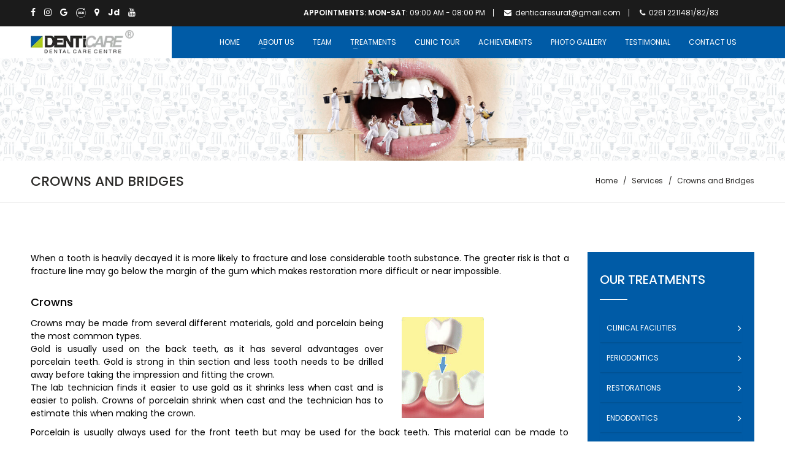

--- FILE ---
content_type: text/html; charset=UTF-8
request_url: https://denticareindia.com/services/crowns-and-bridges/
body_size: 13878
content:
<!doctype html>
<html lang="en-US" class="no-js">
	<head>

		<meta charset="UTF-8" />
		<!-- Mobile Meta -->
    	<meta name="viewport" content="width=device-width, initial-scale=1.0"/>
		
		<!-- Favicons and Icons -->
		<link rel="apple-touch-icon" href="https://denticareindia.com/wp-content/themes/denticare/images/apple-icon-touch.png" />
		<link rel="icon" href="https://denticareindia.com/wp-content/themes/denticare/images/favicon.ico" />
		<!--[if IE]>
			<link rel="shortcut icon" href="https://denticareindia.com/wp-content/themes/denticare/favicon.ico">
			<![endif]-->
		<!-- or, set /favicon.ico for IE10 win -->
		<meta name="msapplication-TileColor" content="#ffffff">
		<meta name="msapplication-TileImage" content="https://denticareindia.com/wp-content/themes/denticare/images/win8-tile-icon.png">

		<!-- wordpress head functions -->
		<meta name='robots' content='index, follow, max-image-preview:large, max-snippet:-1, max-video-preview:-1' />

	<!-- This site is optimized with the Yoast SEO plugin v26.4 - https://yoast.com/wordpress/plugins/seo/ -->
	<title>Crowns and Bridges - Denticare India</title>
	<link rel="canonical" href="https://denticareindia.com/services/crowns-and-bridges/" />
	<meta property="og:locale" content="en_US" />
	<meta property="og:type" content="article" />
	<meta property="og:title" content="Crowns and Bridges - Denticare India" />
	<meta property="og:description" content="When a tooth is heavily decayed it is more likely to fracture and lose considerable tooth substance. The greater risk is that a fracture line may go below the margin of the gum which makes restoration more difficult or near impossible. Crowns Crowns may be made from several different materials, gold and porcelain being the [&hellip;]" />
	<meta property="og:url" content="https://denticareindia.com/services/crowns-and-bridges/" />
	<meta property="og:site_name" content="Denticare India" />
	<meta property="article:modified_time" content="2025-11-26T10:29:15+00:00" />
	<meta property="og:image" content="https://denticareindia.com/wp-content/themes/denticare/images/services/37/crown_denticare1.jpg" />
	<meta name="twitter:card" content="summary_large_image" />
	<meta name="twitter:label1" content="Est. reading time" />
	<meta name="twitter:data1" content="4 minutes" />
	<script type="application/ld+json" class="yoast-schema-graph">{"@context":"https://schema.org","@graph":[{"@type":"WebPage","@id":"https://denticareindia.com/services/crowns-and-bridges/","url":"https://denticareindia.com/services/crowns-and-bridges/","name":"Crowns and Bridges - Denticare India","isPartOf":{"@id":"https://denticareindia.com/#website"},"primaryImageOfPage":{"@id":"https://denticareindia.com/services/crowns-and-bridges/#primaryimage"},"image":{"@id":"https://denticareindia.com/services/crowns-and-bridges/#primaryimage"},"thumbnailUrl":"https://denticareindia.com/wp-content/themes/denticare/images/services/37/crown_denticare1.jpg","datePublished":"2025-11-18T07:35:24+00:00","dateModified":"2025-11-26T10:29:15+00:00","breadcrumb":{"@id":"https://denticareindia.com/services/crowns-and-bridges/#breadcrumb"},"inLanguage":"en-US","potentialAction":[{"@type":"ReadAction","target":["https://denticareindia.com/services/crowns-and-bridges/"]}]},{"@type":"ImageObject","inLanguage":"en-US","@id":"https://denticareindia.com/services/crowns-and-bridges/#primaryimage","url":"https://denticareindia.com/wp-content/themes/denticare/images/services/37/crown_denticare1.jpg","contentUrl":"https://denticareindia.com/wp-content/themes/denticare/images/services/37/crown_denticare1.jpg"},{"@type":"BreadcrumbList","@id":"https://denticareindia.com/services/crowns-and-bridges/#breadcrumb","itemListElement":[{"@type":"ListItem","position":1,"name":"Home","item":"https://denticareindia.com/"},{"@type":"ListItem","position":2,"name":"Services","item":"https://denticareindia.com/services/"},{"@type":"ListItem","position":3,"name":"Crowns and Bridges"}]},{"@type":"WebSite","@id":"https://denticareindia.com/#website","url":"https://denticareindia.com/","name":"Denticare India","description":"","potentialAction":[{"@type":"SearchAction","target":{"@type":"EntryPoint","urlTemplate":"https://denticareindia.com/?s={search_term_string}"},"query-input":{"@type":"PropertyValueSpecification","valueRequired":true,"valueName":"search_term_string"}}],"inLanguage":"en-US"}]}</script>
	<!-- / Yoast SEO plugin. -->


<link rel="alternate" title="oEmbed (JSON)" type="application/json+oembed" href="https://denticareindia.com/wp-json/oembed/1.0/embed?url=https%3A%2F%2Fdenticareindia.com%2Fservices%2Fcrowns-and-bridges%2F" />
<link rel="alternate" title="oEmbed (XML)" type="text/xml+oembed" href="https://denticareindia.com/wp-json/oembed/1.0/embed?url=https%3A%2F%2Fdenticareindia.com%2Fservices%2Fcrowns-and-bridges%2F&#038;format=xml" />
<style id='wp-img-auto-sizes-contain-inline-css' type='text/css'>
img:is([sizes=auto i],[sizes^="auto," i]){contain-intrinsic-size:3000px 1500px}
/*# sourceURL=wp-img-auto-sizes-contain-inline-css */
</style>
<style id='classic-theme-styles-inline-css' type='text/css'>
/*! This file is auto-generated */
.wp-block-button__link{color:#fff;background-color:#32373c;border-radius:9999px;box-shadow:none;text-decoration:none;padding:calc(.667em + 2px) calc(1.333em + 2px);font-size:1.125em}.wp-block-file__button{background:#32373c;color:#fff;text-decoration:none}
/*# sourceURL=/wp-includes/css/classic-themes.min.css */
</style>
<link rel='stylesheet' id='font-awesome-css' href='https://cdnjs.cloudflare.com/ajax/libs/font-awesome/4.7.0/css/font-awesome.min.css' type='text/css' media='all' />
<link rel='stylesheet' id='animate-css' href='https://denticareindia.com/wp-content/themes/denticare/css/animate.css' type='text/css' media='all' />
<link rel='stylesheet' id='bootstrap-css' href='https://denticareindia.com/wp-content/themes/denticare/css/bootstrap.css' type='text/css' media='all' />
<link rel='stylesheet' id='component-css' href='https://denticareindia.com/wp-content/themes/denticare/css/component.css' type='text/css' media='all' />
<link rel='stylesheet' id='normalize-css' href='https://denticareindia.com/wp-content/themes/denticare/css/normalize.css' type='text/css' media='all' />
<link rel='stylesheet' id='style-css' href='https://denticareindia.com/wp-content/themes/denticare/css/style.css' type='text/css' media='all' />
<link rel='stylesheet' id='yamm-css' href='https://denticareindia.com/wp-content/themes/denticare/css/yamm.css' type='text/css' media='all' />
<link rel='stylesheet' id='lightgallery-css' href='https://denticareindia.com/wp-content/themes/denticare/css/light_gallery/lightgallery.css' type='text/css' media='all' />
<link rel='stylesheet' id='owl-carousel-css' href='https://cdnjs.cloudflare.com/ajax/libs/OwlCarousel2/2.1.1/assets/owl.carousel.min.css' type='text/css' media='all' />
<script type="text/javascript" src="https://denticareindia.com/wp-includes/js/jquery/jquery.min.js" id="jquery-core-js"></script>
<script type="text/javascript" src="https://denticareindia.com/wp-includes/js/jquery/jquery-migrate.min.js" id="jquery-migrate-js"></script>
<link rel="https://api.w.org/" href="https://denticareindia.com/wp-json/" /><link rel='shortlink' href='https://denticareindia.com/?p=401' />
<!-- Google tag (gtag.js) -->
<script async src="https://www.googletagmanager.com/gtag/js?id=G-86BHK14FVQ"></script>
<script>
  window.dataLayer = window.dataLayer || [];
  function gtag(){dataLayer.push(arguments);}
  gtag('js', new Date());

  gtag('config', 'G-86BHK14FVQ');
</script>

<script type="text/javascript">
    (function(c,l,a,r,i,t,y){
        c[a]=c[a]||function(){(c[a].q=c[a].q||[]).push(arguments)};
        t=l.createElement(r);t.async=1;t.src="https://www.clarity.ms/tag/"+i;
        y=l.getElementsByTagName(r)[0];y.parentNode.insertBefore(t,y);
    })(window, document, "clarity", "script", "u5fcgbx4tb");
</script>
		<!-- end of wordpress head -->
	<style id='global-styles-inline-css' type='text/css'>
:root{--wp--preset--aspect-ratio--square: 1;--wp--preset--aspect-ratio--4-3: 4/3;--wp--preset--aspect-ratio--3-4: 3/4;--wp--preset--aspect-ratio--3-2: 3/2;--wp--preset--aspect-ratio--2-3: 2/3;--wp--preset--aspect-ratio--16-9: 16/9;--wp--preset--aspect-ratio--9-16: 9/16;--wp--preset--color--black: #000000;--wp--preset--color--cyan-bluish-gray: #abb8c3;--wp--preset--color--white: #ffffff;--wp--preset--color--pale-pink: #f78da7;--wp--preset--color--vivid-red: #cf2e2e;--wp--preset--color--luminous-vivid-orange: #ff6900;--wp--preset--color--luminous-vivid-amber: #fcb900;--wp--preset--color--light-green-cyan: #7bdcb5;--wp--preset--color--vivid-green-cyan: #00d084;--wp--preset--color--pale-cyan-blue: #8ed1fc;--wp--preset--color--vivid-cyan-blue: #0693e3;--wp--preset--color--vivid-purple: #9b51e0;--wp--preset--gradient--vivid-cyan-blue-to-vivid-purple: linear-gradient(135deg,rgb(6,147,227) 0%,rgb(155,81,224) 100%);--wp--preset--gradient--light-green-cyan-to-vivid-green-cyan: linear-gradient(135deg,rgb(122,220,180) 0%,rgb(0,208,130) 100%);--wp--preset--gradient--luminous-vivid-amber-to-luminous-vivid-orange: linear-gradient(135deg,rgb(252,185,0) 0%,rgb(255,105,0) 100%);--wp--preset--gradient--luminous-vivid-orange-to-vivid-red: linear-gradient(135deg,rgb(255,105,0) 0%,rgb(207,46,46) 100%);--wp--preset--gradient--very-light-gray-to-cyan-bluish-gray: linear-gradient(135deg,rgb(238,238,238) 0%,rgb(169,184,195) 100%);--wp--preset--gradient--cool-to-warm-spectrum: linear-gradient(135deg,rgb(74,234,220) 0%,rgb(151,120,209) 20%,rgb(207,42,186) 40%,rgb(238,44,130) 60%,rgb(251,105,98) 80%,rgb(254,248,76) 100%);--wp--preset--gradient--blush-light-purple: linear-gradient(135deg,rgb(255,206,236) 0%,rgb(152,150,240) 100%);--wp--preset--gradient--blush-bordeaux: linear-gradient(135deg,rgb(254,205,165) 0%,rgb(254,45,45) 50%,rgb(107,0,62) 100%);--wp--preset--gradient--luminous-dusk: linear-gradient(135deg,rgb(255,203,112) 0%,rgb(199,81,192) 50%,rgb(65,88,208) 100%);--wp--preset--gradient--pale-ocean: linear-gradient(135deg,rgb(255,245,203) 0%,rgb(182,227,212) 50%,rgb(51,167,181) 100%);--wp--preset--gradient--electric-grass: linear-gradient(135deg,rgb(202,248,128) 0%,rgb(113,206,126) 100%);--wp--preset--gradient--midnight: linear-gradient(135deg,rgb(2,3,129) 0%,rgb(40,116,252) 100%);--wp--preset--font-size--small: 13px;--wp--preset--font-size--medium: 20px;--wp--preset--font-size--large: 36px;--wp--preset--font-size--x-large: 42px;--wp--preset--spacing--20: 0.44rem;--wp--preset--spacing--30: 0.67rem;--wp--preset--spacing--40: 1rem;--wp--preset--spacing--50: 1.5rem;--wp--preset--spacing--60: 2.25rem;--wp--preset--spacing--70: 3.38rem;--wp--preset--spacing--80: 5.06rem;--wp--preset--shadow--natural: 6px 6px 9px rgba(0, 0, 0, 0.2);--wp--preset--shadow--deep: 12px 12px 50px rgba(0, 0, 0, 0.4);--wp--preset--shadow--sharp: 6px 6px 0px rgba(0, 0, 0, 0.2);--wp--preset--shadow--outlined: 6px 6px 0px -3px rgb(255, 255, 255), 6px 6px rgb(0, 0, 0);--wp--preset--shadow--crisp: 6px 6px 0px rgb(0, 0, 0);}:where(.is-layout-flex){gap: 0.5em;}:where(.is-layout-grid){gap: 0.5em;}body .is-layout-flex{display: flex;}.is-layout-flex{flex-wrap: wrap;align-items: center;}.is-layout-flex > :is(*, div){margin: 0;}body .is-layout-grid{display: grid;}.is-layout-grid > :is(*, div){margin: 0;}:where(.wp-block-columns.is-layout-flex){gap: 2em;}:where(.wp-block-columns.is-layout-grid){gap: 2em;}:where(.wp-block-post-template.is-layout-flex){gap: 1.25em;}:where(.wp-block-post-template.is-layout-grid){gap: 1.25em;}.has-black-color{color: var(--wp--preset--color--black) !important;}.has-cyan-bluish-gray-color{color: var(--wp--preset--color--cyan-bluish-gray) !important;}.has-white-color{color: var(--wp--preset--color--white) !important;}.has-pale-pink-color{color: var(--wp--preset--color--pale-pink) !important;}.has-vivid-red-color{color: var(--wp--preset--color--vivid-red) !important;}.has-luminous-vivid-orange-color{color: var(--wp--preset--color--luminous-vivid-orange) !important;}.has-luminous-vivid-amber-color{color: var(--wp--preset--color--luminous-vivid-amber) !important;}.has-light-green-cyan-color{color: var(--wp--preset--color--light-green-cyan) !important;}.has-vivid-green-cyan-color{color: var(--wp--preset--color--vivid-green-cyan) !important;}.has-pale-cyan-blue-color{color: var(--wp--preset--color--pale-cyan-blue) !important;}.has-vivid-cyan-blue-color{color: var(--wp--preset--color--vivid-cyan-blue) !important;}.has-vivid-purple-color{color: var(--wp--preset--color--vivid-purple) !important;}.has-black-background-color{background-color: var(--wp--preset--color--black) !important;}.has-cyan-bluish-gray-background-color{background-color: var(--wp--preset--color--cyan-bluish-gray) !important;}.has-white-background-color{background-color: var(--wp--preset--color--white) !important;}.has-pale-pink-background-color{background-color: var(--wp--preset--color--pale-pink) !important;}.has-vivid-red-background-color{background-color: var(--wp--preset--color--vivid-red) !important;}.has-luminous-vivid-orange-background-color{background-color: var(--wp--preset--color--luminous-vivid-orange) !important;}.has-luminous-vivid-amber-background-color{background-color: var(--wp--preset--color--luminous-vivid-amber) !important;}.has-light-green-cyan-background-color{background-color: var(--wp--preset--color--light-green-cyan) !important;}.has-vivid-green-cyan-background-color{background-color: var(--wp--preset--color--vivid-green-cyan) !important;}.has-pale-cyan-blue-background-color{background-color: var(--wp--preset--color--pale-cyan-blue) !important;}.has-vivid-cyan-blue-background-color{background-color: var(--wp--preset--color--vivid-cyan-blue) !important;}.has-vivid-purple-background-color{background-color: var(--wp--preset--color--vivid-purple) !important;}.has-black-border-color{border-color: var(--wp--preset--color--black) !important;}.has-cyan-bluish-gray-border-color{border-color: var(--wp--preset--color--cyan-bluish-gray) !important;}.has-white-border-color{border-color: var(--wp--preset--color--white) !important;}.has-pale-pink-border-color{border-color: var(--wp--preset--color--pale-pink) !important;}.has-vivid-red-border-color{border-color: var(--wp--preset--color--vivid-red) !important;}.has-luminous-vivid-orange-border-color{border-color: var(--wp--preset--color--luminous-vivid-orange) !important;}.has-luminous-vivid-amber-border-color{border-color: var(--wp--preset--color--luminous-vivid-amber) !important;}.has-light-green-cyan-border-color{border-color: var(--wp--preset--color--light-green-cyan) !important;}.has-vivid-green-cyan-border-color{border-color: var(--wp--preset--color--vivid-green-cyan) !important;}.has-pale-cyan-blue-border-color{border-color: var(--wp--preset--color--pale-cyan-blue) !important;}.has-vivid-cyan-blue-border-color{border-color: var(--wp--preset--color--vivid-cyan-blue) !important;}.has-vivid-purple-border-color{border-color: var(--wp--preset--color--vivid-purple) !important;}.has-vivid-cyan-blue-to-vivid-purple-gradient-background{background: var(--wp--preset--gradient--vivid-cyan-blue-to-vivid-purple) !important;}.has-light-green-cyan-to-vivid-green-cyan-gradient-background{background: var(--wp--preset--gradient--light-green-cyan-to-vivid-green-cyan) !important;}.has-luminous-vivid-amber-to-luminous-vivid-orange-gradient-background{background: var(--wp--preset--gradient--luminous-vivid-amber-to-luminous-vivid-orange) !important;}.has-luminous-vivid-orange-to-vivid-red-gradient-background{background: var(--wp--preset--gradient--luminous-vivid-orange-to-vivid-red) !important;}.has-very-light-gray-to-cyan-bluish-gray-gradient-background{background: var(--wp--preset--gradient--very-light-gray-to-cyan-bluish-gray) !important;}.has-cool-to-warm-spectrum-gradient-background{background: var(--wp--preset--gradient--cool-to-warm-spectrum) !important;}.has-blush-light-purple-gradient-background{background: var(--wp--preset--gradient--blush-light-purple) !important;}.has-blush-bordeaux-gradient-background{background: var(--wp--preset--gradient--blush-bordeaux) !important;}.has-luminous-dusk-gradient-background{background: var(--wp--preset--gradient--luminous-dusk) !important;}.has-pale-ocean-gradient-background{background: var(--wp--preset--gradient--pale-ocean) !important;}.has-electric-grass-gradient-background{background: var(--wp--preset--gradient--electric-grass) !important;}.has-midnight-gradient-background{background: var(--wp--preset--gradient--midnight) !important;}.has-small-font-size{font-size: var(--wp--preset--font-size--small) !important;}.has-medium-font-size{font-size: var(--wp--preset--font-size--medium) !important;}.has-large-font-size{font-size: var(--wp--preset--font-size--large) !important;}.has-x-large-font-size{font-size: var(--wp--preset--font-size--x-large) !important;}
/*# sourceURL=global-styles-inline-css */
</style>
</head>

	<body class="wp-singular services-template-default single single-services postid-401 wp-theme-denticare">
	<header class="header clearfix">
		<!-- Header Top Start -->
		<div class="h-top clearfix">
			<div class="container">
				<div class="row">
					<div class="col-sm-4 col-md-4">
						<div class="h-left">
                            <ul>
                                                                     
                                                                <li><a href="https://www.facebook.com/DenticareDentalCareCentre/" target="_blank"><i class="fa fa-facebook"></i></a></li>
                                
                                                                <li><a href="https://www.instagram.com/denticare.dental.care.centre/" target="_blank"><i class="fa fa-instagram"></i></a></li>
                                
                                                                <li><a href="https://www.google.co.in/search?ei=EXigW_idHqPJrgTPzoXwBA&#038;q=denticare+dental+care+center+surat&#038;oq=denticare+dental+care+center+surat&#038;gs_l=psy-ab.3..0j38.11824.19277.0.20001.17.14.0.2.2.0.252.1556.0j10j1.11.0....0...1c.1.64.psy-ab..4.13.1565...35i39k1j0i67k1j0i22i30k1.0.rZ12n9Ae2Ag" target="_blank"><i class="fa fa-google"></i></a></li>
                                
                                                                <li><a href="https://www.google.co.in/maps/place/DentiCare+Dental+Care+Center/@21.1725543,72.7901164,3a,75y,181.5h,104.93t/data=!3m8!1e1!3m6!1sAF1QipObQsLJ2zcat-nK8M1JCjCmQbEpqsTAXSuQNpBC!2e10!3e11!6shttps:%2F%2Flh5.googleusercontent.com%2Fp%2FAF1QipObQsLJ2zcat-nK8M1JCjCmQbEpqsTAXSuQNpBC%3Dw203-h100-k-no-pi-14.933861-ya181.5-ro0-fo100!7i9600!8i4800!4m19!1m13!4m12!1m4!2m2!1d72.8096768!2d21.180416!4e1!1m6!1m2!1s0x3be04e63a5de0acb:0x49e5584c40a5ad9a!2sdenticare+dental+care+center+surat!2m2!1d72.7900464!2d21.1725493!3m4!1s0x3be04e63a5de0acb:0x49e5584c40a5ad9a!8m2!3d21.1725493!4d72.7900464" target="_blank"><img src="https://denticareindia.com/wp-content/themes/denticare/images/360-degrees.png" alt="360 Degrees"></a></li>
                                
                                                                <li><a href="https://www.google.co.in/maps/place/DentiCare+Dental+Care+Center/@21.1725543,72.7901164,14z/data=!4m19!1m13!4m12!1m4!2m2!1d72.8096768!2d21.180416!4e1!1m6!1m2!1s0x3be04e63a5de0acb:0x49e5584c40a5ad9a!2sdenticare+dental+care+center+surat!2m2!1d72.7900464!2d21.1725493!3m4!1s0x3be04e63a5de0acb:0x49e5584c40a5ad9a!8m2!3d21.1725493!4d72.7900464" target="_blank"><i class="fa fa-map-marker"></i></a></li>
                                
                                                                <li><a href="https://www.justdial.com/Surat/Denticare-Dental-Care-Centre-Behind-Sargam-Shopping-Centre-Parle-Point/0261PX261-X261-120908174734-A5P6_BZDET" target="_blank"><b>Jd</b></a></li>
                                
                                                                <li><a href="https://www.youtube.com/channel/UCT852PDmsgV6JKjE2zvj9MQ" target="_blank"><i class="fa fa-youtube"></i></a></li>
                                
                                                                                        </ul>
                        </div>

					</div>
					<div class="col-sm-8 col-md-8">
						<div class="h-right">
							<!-- History Policy Start -->
							<div class="h-history-policy clearfix">
                                <div class="burger hidden-lg">
                                    <a href="#"><span></span> <span></span> <span></span></a>
                                </div>
                                <ul>
                                                                    
                                                                        <li>
                                        <strong>APPOINTMENTS:</strong> <strong>MON-SAT</strong>: 09:00 AM - 08:00 PM                                    </li>
                                    
                                                                        <li>
                                        <a href="mailto:denticaresurat@gmail.com" style="text-transform:lowercase;">
                                            <i class="fa fa-envelope"></i> &nbsp;denticaresurat@gmail.com                                        </a>
                                    </li>
                                    
                                                                        <li>
                                        <a href="tel:02612211481/82/83">
                                            <i class="fa fa-phone"></i>&nbsp; 0261 2211481/82/83                                        </a>
                                    </li>
                                                                                                                                        </ul>
                            </div>
							<!-- Login-Register Start -->
							<!--<div class="h-login-register clearfix">
								<a class="hidden-xs" data-target=".login-modal" data-toggle="modal" href="#">Login</a> <a class="visible-xs" data-target=".login-modal" data-toggle="modal" href="#"><i aria-hidden="true" class="fa fa-sign-in"></i></a>
							</div>-->
                            <!-- Login-Register End -->
						</div><!--/.h-right-->
					</div><!--/.col-sm-8 col-md-8"-->
				</div><!--/.row-->
			</div><!--/.container-->
		</div><!-- Header Top End -->
		<!-- Header Bottom Start -->
		<div class="h-bottom clearfix">
			<div class="container">
				<div class="navigation-menu">
					<div class="navbar yamm navbar-default">
						<div class="navbar-header">
							<a class="navbar-brand" href="https://denticareindia.com/"><img alt="" class="hidden-xs hidden-sm" src="https://denticareindia.com/wp-content/themes/denticare/images/logo.webp"> <img alt="" class="visible-xs visible-sm" src="https://denticareindia.com/wp-content/themes/denticare/images/mobile-logo.webp"></a>
                            
                            	<!-- Mobile Navigation List Start -->
                                <div class="dl-menuwrapper" id="dl-menu">
                                    <button class="dl-trigger">Open Menu</button>
<!--                                    <div class="background"></div>-->
                                    <ul class="dl-menu">
                                                                                <li class="">
                                            <a href="https://denticareindia.com/">Home</a>
                                        </li>

                                                                                <li class="">
                                            <a href="https://denticareindia.com/about-us">About Us</a>
                                            <ul class="dl-submenu">
                                                <!--<li>History</li>
                                                <li>Our Team</li>-->

                                                <li><a href="https://denticareindia.com/about-us">About Denticare</a></li>
                                                <li><a href="https://denticareindia.com/history">History</a></li>
                                                <li><a href="https://denticareindia.com/vision">Vision</a></li>
                                                <li><a href="https://denticareindia.com/ambience">Ambience</a></li>
                                                <li><a href="https://denticareindia.com/sterilization-and-equipments">Sterilization &amp; Equipments</a></li>

                                            </ul>
                                        </li>

                                                                                <li class="">
                                            <a href="https://denticareindia.com/our-team">Team</a>
                                        </li>

                                        
                                        <li class="active ">
                                            <a href="">Treatments</a>
                                            <ul class="dl-submenu">

                                                
                                                <li>
                                                    <a>Clinical Facilities</a>
                                                    <ul class="dl-submenu">
                                                                                                                <li>
                                                            <a href="https://denticareindia.com/services/digital-dental-radiography/">Digital Dental Radiography</a>
                                                        </li>
                                                                                                                <li>
                                                            <a href="https://denticareindia.com/services/hygiene-maintenance/">Hygiene Maintenance</a>
                                                        </li>
                                                                                                                <li>
                                                            <a href="https://denticareindia.com/services/preventive-dentistry/">Preventive Dentistry</a>
                                                        </li>
                                                        
                                                    </ul><!--/.dl-submenu-->
                                                </li>

                                                
                                                <li>
                                                    <a>Periodontics</a>
                                                    <ul class="dl-submenu">
                                                                                                                <li>
                                                            <a href="https://denticareindia.com/services/scaling/">Scaling</a>
                                                        </li>
                                                                                                                <li>
                                                            <a href="https://denticareindia.com/services/flap-surgery/">Flap Surgery</a>
                                                        </li>
                                                                                                                <li>
                                                            <a href="https://denticareindia.com/services/root-coverage/">Root Coverage</a>
                                                        </li>
                                                                                                                <li>
                                                            <a href="https://denticareindia.com/services/depigmentation-of-gums/">Depigmentation of Gums</a>
                                                        </li>
                                                                                                                <li>
                                                            <a href="https://denticareindia.com/services/periodontics-plastic-surgery/">Periodontics Plastic Surgery</a>
                                                        </li>
                                                                                                                <li>
                                                            <a href="https://denticareindia.com/services/bone-grafting-procedures/">Bone Grafting Procedures</a>
                                                        </li>
                                                                                                                <li>
                                                            <a href="https://denticareindia.com/services/pocket-reductions/">Pocket Reductions</a>
                                                        </li>
                                                                                                                <li>
                                                            <a href="https://denticareindia.com/services/non-surgical-treatment/">Non-surgical Treatment</a>
                                                        </li>
                                                        
                                                    </ul><!--/.dl-submenu-->
                                                </li>

                                                
                                                <li>
                                                    <a>Restorations</a>
                                                    <ul class="dl-submenu">
                                                                                                                <li>
                                                            <a href="https://denticareindia.com/services/direct-indirect-restorations/">Direct / Indirect Restorations</a>
                                                        </li>
                                                                                                                <li>
                                                            <a href="https://denticareindia.com/services/inlay-onlay-restorations/">Inlay-Onlay Restorations</a>
                                                        </li>
                                                                                                                <li>
                                                            <a href="https://denticareindia.com/services/post-core-build-up/">Post &amp; Core Build-Up</a>
                                                        </li>
                                                        
                                                    </ul><!--/.dl-submenu-->
                                                </li>

                                                
                                                <li>
                                                    <a>Endodontics</a>
                                                    <ul class="dl-submenu">
                                                                                                                <li>
                                                            <a href="https://denticareindia.com/services/pulpcapping-pulpotomy/">Pulpcapping / Pulpotomy</a>
                                                        </li>
                                                                                                                <li>
                                                            <a href="https://denticareindia.com/services/multi-rooted-root-canal-therapy/">Multi-Rooted Root Canal Therapy</a>
                                                        </li>
                                                                                                                <li>
                                                            <a href="https://denticareindia.com/services/laser-assisted-root-canal-therapy/">Laser Assisted Root Canal Therapy</a>
                                                        </li>
                                                        
                                                    </ul><!--/.dl-submenu-->
                                                </li>

                                                
                                                <li>
                                                    <a>Cosmetic Procedure</a>
                                                    <ul class="dl-submenu">
                                                                                                                <li>
                                                            <a href="https://denticareindia.com/services/direct-and-indirect-veneers/">Direct and Indirect Veneers</a>
                                                        </li>
                                                                                                                <li>
                                                            <a href="https://denticareindia.com/services/ceramic-veneers/">Ceramic Veneers</a>
                                                        </li>
                                                                                                                <li>
                                                            <a href="https://denticareindia.com/services/teeth-whitening/">Teeth Whitening</a>
                                                        </li>
                                                                                                                <li>
                                                            <a href="https://denticareindia.com/services/diastema-closure/">Diastema Closure</a>
                                                        </li>
                                                                                                                <li>
                                                            <a href="https://denticareindia.com/services/smile-design/">Smile Design</a>
                                                        </li>
                                                                                                                <li>
                                                            <a href="https://denticareindia.com/services/laser-depigmentation-of-gums/">Laser Depigmentation of Gums</a>
                                                        </li>
                                                        
                                                    </ul><!--/.dl-submenu-->
                                                </li>

                                                
                                                <li>
                                                    <a>Laser Treatment</a>
                                                    <ul class="dl-submenu">
                                                                                                                <li>
                                                            <a href="https://denticareindia.com/services/implant-exposure/">Implant Exposure</a>
                                                        </li>
                                                                                                                <li>
                                                            <a href="https://denticareindia.com/services/gingivectomy/">Gingivectomy</a>
                                                        </li>
                                                                                                                <li>
                                                            <a href="https://denticareindia.com/services/gingivoplasty/">Gingivoplasty</a>
                                                        </li>
                                                                                                                <li>
                                                            <a href="https://denticareindia.com/services/frenectomy/">Frenectomy</a>
                                                        </li>
                                                                                                                <li>
                                                            <a href="https://denticareindia.com/services/operculectomy/">Operculectomy</a>
                                                        </li>
                                                                                                                <li>
                                                            <a href="https://denticareindia.com/services/polyp-excision-pyogenic-granuloma/">Polyp Excision / Pyogenic Granuloma</a>
                                                        </li>
                                                        
                                                    </ul><!--/.dl-submenu-->
                                                </li>

                                                
                                                <li>
                                                    <a>Oral and Maxillofacial Surgery</a>
                                                    <ul class="dl-submenu">
                                                                                                                <li>
                                                            <a href="https://denticareindia.com/services/disimpaction-of-wisdom-teeth/">Disimpaction of Wisdom Teeth</a>
                                                        </li>
                                                                                                                <li>
                                                            <a href="https://denticareindia.com/services/surgical-extraction/">Surgical Extraction</a>
                                                        </li>
                                                                                                                <li>
                                                            <a href="https://denticareindia.com/services/apicoectomy-cyst-enucleation/">Apicoectomy &amp; Cyst Enucleation</a>
                                                        </li>
                                                                                                                <li>
                                                            <a href="https://denticareindia.com/services/treatment-of-jaw-fractures/">Treatment of Jaw Fractures</a>
                                                        </li>
                                                        
                                                    </ul><!--/.dl-submenu-->
                                                </li>

                                                
                                                <li>
                                                    <a>Prosthodontics</a>
                                                    <ul class="dl-submenu">
                                                                                                                <li>
                                                            <a href="https://denticareindia.com/services/complete-partial-dentures/">Complete / Partial Dentures</a>
                                                        </li>
                                                                                                                <li>
                                                            <a href="https://denticareindia.com/services/cast-partial-dentures/">Cast Partial Dentures</a>
                                                        </li>
                                                                                                                <li>
                                                            <a href="https://denticareindia.com/services/full-mouth-rehabilitation/">Full Mouth Rehabilitation</a>
                                                        </li>
                                                                                                                <li>
                                                            <a href="https://denticareindia.com/services/crowns-and-bridges/">Crowns and Bridges</a>
                                                        </li>
                                                        
                                                    </ul><!--/.dl-submenu-->
                                                </li>

                                                
                                                <li>
                                                    <a>Implants</a>
                                                    <ul class="dl-submenu">
                                                                                                                <li>
                                                            <a href="https://denticareindia.com/services/single-tooth-implants/">Single Tooth Implants</a>
                                                        </li>
                                                                                                                <li>
                                                            <a href="https://denticareindia.com/services/multiple-tooth-implants/">Multiple Tooth Implants</a>
                                                        </li>
                                                                                                                <li>
                                                            <a href="https://denticareindia.com/services/implant-retained-dentures/">Implant Retained Dentures</a>
                                                        </li>
                                                                                                                <li>
                                                            <a href="https://denticareindia.com/services/implant-supported-retrievable-dentures/">Implant Supported Retrievable Dentures</a>
                                                        </li>
                                                        
                                                    </ul><!--/.dl-submenu-->
                                                </li>

                                                
                                                <li>
                                                    <a>Stem Cell Banking</a>
                                                    <ul class="dl-submenu">
                                                                                                                <li>
                                                            <a href="https://denticareindia.com/services/stem-cell-banking/">Stem Cell Banking</a>
                                                        </li>
                                                        
                                                    </ul><!--/.dl-submenu-->
                                                </li>

                                                                                            </ul><!--/.dl-submenu-->
                                        </li>

                                                                                <li class="">
                                            <a href="https://denticareindia.com/clinic-tour">Clinic Tour</a>
                                        </li>

                                                                                <li class="">
                                            <a href="https://denticareindia.com/achievements">Achievements</a>
                                        </li>

                                                                                <li class="">
                                            <a href="https://denticareindia.com/photo-gallery">Photo Gallery</a>
                                        </li>

                                        <!--
                                        <li class="">
                                            <a href="faq">FAQ's</a>
                                        </li>-->

                                                                                <li class="">
                                            <a href="https://denticareindia.com/testimonials">Testimonial</a>
                                        </li>



                                                                                <li class="">
                                            <a href="https://denticareindia.com/appointment">Appointment</a>
                                        </li>

                                                                                <li class="">
                                            <a href="https://denticareindia.com/contact-us">Contact Us</a>
                                        </li>

                                    </ul><!--/.dl-menu-->
                                </div><!-- /dl-menuwrapper -->
                                <!-- Mobile Navigation List End -->

						</div><!-- Desktop Navigation List Start -->
						<div class="navbar-collapse collapse" id="navbar-collapse-1">
							<div class="background"></div>
							<ul class="nav navbar-nav">

                                                                <li class="">
									<a href="https://denticareindia.com/">Home</a>
								</li>

                                                                <li class="dropdown ">
									<a class="dropdown-toggle">About Us</a>
                                        <ul class="dropdown-menu">
                                            <li><a href="https://denticareindia.com/about-us">About Denticare</a></li>
                                            <li><a href="https://denticareindia.com/history">History</a></li>
                                            <li><a href="https://denticareindia.com/vision">Vision</a></li>
                                            <li><a href="https://denticareindia.com/ambience">Ambience</a></li>
                                            <li><a href="https://denticareindia.com/sterilization-and-equipments">Sterilization &amp; Equipments</a></li>
                                        </ul>
								</li>

                                                                <li class="">
                                    <a href="https://denticareindia.com/our-team">Team</a>
                                </li>

                                                                <li class="dropdown ">
									<a class="dropdown-toggle">Treatments</a>
									<ul class="dropdown-menu">

                                        
										<li class="dropdown">
											<a class="dropdown-toggle">Clinical Facilities</a>
											<ul class="dropdown-menu sub-menu">

                                                
												<li>
													<a href="https://denticareindia.com/services/digital-dental-radiography/">Digital Dental Radiography</a>
												</li>
                                                
												<li>
													<a href="https://denticareindia.com/services/hygiene-maintenance/">Hygiene Maintenance</a>
												</li>
                                                
												<li>
													<a href="https://denticareindia.com/services/preventive-dentistry/">Preventive Dentistry</a>
												</li>
                                                
											</ul><!--/.dropdown-menu-->
										</li><!--/.dropdown-->

                                        
										<li class="dropdown">
											<a class="dropdown-toggle">Periodontics</a>
											<ul class="dropdown-menu sub-menu">

                                                
												<li>
													<a href="https://denticareindia.com/services/scaling/">Scaling</a>
												</li>
                                                
												<li>
													<a href="https://denticareindia.com/services/flap-surgery/">Flap Surgery</a>
												</li>
                                                
												<li>
													<a href="https://denticareindia.com/services/root-coverage/">Root Coverage</a>
												</li>
                                                
												<li>
													<a href="https://denticareindia.com/services/depigmentation-of-gums/">Depigmentation of Gums</a>
												</li>
                                                
												<li>
													<a href="https://denticareindia.com/services/periodontics-plastic-surgery/">Periodontics Plastic Surgery</a>
												</li>
                                                
												<li>
													<a href="https://denticareindia.com/services/bone-grafting-procedures/">Bone Grafting Procedures</a>
												</li>
                                                
												<li>
													<a href="https://denticareindia.com/services/pocket-reductions/">Pocket Reductions</a>
												</li>
                                                
												<li>
													<a href="https://denticareindia.com/services/non-surgical-treatment/">Non-surgical Treatment</a>
												</li>
                                                
											</ul><!--/.dropdown-menu-->
										</li><!--/.dropdown-->

                                        
										<li class="dropdown">
											<a class="dropdown-toggle">Restorations</a>
											<ul class="dropdown-menu sub-menu">

                                                
												<li>
													<a href="https://denticareindia.com/services/direct-indirect-restorations/">Direct / Indirect Restorations</a>
												</li>
                                                
												<li>
													<a href="https://denticareindia.com/services/inlay-onlay-restorations/">Inlay-Onlay Restorations</a>
												</li>
                                                
												<li>
													<a href="https://denticareindia.com/services/post-core-build-up/">Post &amp; Core Build-Up</a>
												</li>
                                                
											</ul><!--/.dropdown-menu-->
										</li><!--/.dropdown-->

                                        
										<li class="dropdown">
											<a class="dropdown-toggle">Endodontics</a>
											<ul class="dropdown-menu sub-menu">

                                                
												<li>
													<a href="https://denticareindia.com/services/pulpcapping-pulpotomy/">Pulpcapping / Pulpotomy</a>
												</li>
                                                
												<li>
													<a href="https://denticareindia.com/services/multi-rooted-root-canal-therapy/">Multi-Rooted Root Canal Therapy</a>
												</li>
                                                
												<li>
													<a href="https://denticareindia.com/services/laser-assisted-root-canal-therapy/">Laser Assisted Root Canal Therapy</a>
												</li>
                                                
											</ul><!--/.dropdown-menu-->
										</li><!--/.dropdown-->

                                        
										<li class="dropdown">
											<a class="dropdown-toggle">Cosmetic Procedure</a>
											<ul class="dropdown-menu sub-menu">

                                                
												<li>
													<a href="https://denticareindia.com/services/direct-and-indirect-veneers/">Direct and Indirect Veneers</a>
												</li>
                                                
												<li>
													<a href="https://denticareindia.com/services/ceramic-veneers/">Ceramic Veneers</a>
												</li>
                                                
												<li>
													<a href="https://denticareindia.com/services/teeth-whitening/">Teeth Whitening</a>
												</li>
                                                
												<li>
													<a href="https://denticareindia.com/services/diastema-closure/">Diastema Closure</a>
												</li>
                                                
												<li>
													<a href="https://denticareindia.com/services/smile-design/">Smile Design</a>
												</li>
                                                
												<li>
													<a href="https://denticareindia.com/services/laser-depigmentation-of-gums/">Laser Depigmentation of Gums</a>
												</li>
                                                
											</ul><!--/.dropdown-menu-->
										</li><!--/.dropdown-->

                                        
										<li class="dropdown">
											<a class="dropdown-toggle">Laser Treatment</a>
											<ul class="dropdown-menu sub-menu">

                                                
												<li>
													<a href="https://denticareindia.com/services/implant-exposure/">Implant Exposure</a>
												</li>
                                                
												<li>
													<a href="https://denticareindia.com/services/gingivectomy/">Gingivectomy</a>
												</li>
                                                
												<li>
													<a href="https://denticareindia.com/services/gingivoplasty/">Gingivoplasty</a>
												</li>
                                                
												<li>
													<a href="https://denticareindia.com/services/frenectomy/">Frenectomy</a>
												</li>
                                                
												<li>
													<a href="https://denticareindia.com/services/operculectomy/">Operculectomy</a>
												</li>
                                                
												<li>
													<a href="https://denticareindia.com/services/polyp-excision-pyogenic-granuloma/">Polyp Excision / Pyogenic Granuloma</a>
												</li>
                                                
											</ul><!--/.dropdown-menu-->
										</li><!--/.dropdown-->

                                        
										<li class="dropdown">
											<a class="dropdown-toggle">Oral and Maxillofacial Surgery</a>
											<ul class="dropdown-menu sub-menu">

                                                
												<li>
													<a href="https://denticareindia.com/services/disimpaction-of-wisdom-teeth/">Disimpaction of Wisdom Teeth</a>
												</li>
                                                
												<li>
													<a href="https://denticareindia.com/services/surgical-extraction/">Surgical Extraction</a>
												</li>
                                                
												<li>
													<a href="https://denticareindia.com/services/apicoectomy-cyst-enucleation/">Apicoectomy &amp; Cyst Enucleation</a>
												</li>
                                                
												<li>
													<a href="https://denticareindia.com/services/treatment-of-jaw-fractures/">Treatment of Jaw Fractures</a>
												</li>
                                                
											</ul><!--/.dropdown-menu-->
										</li><!--/.dropdown-->

                                        
										<li class="dropdown">
											<a class="dropdown-toggle">Prosthodontics</a>
											<ul class="dropdown-menu sub-menu">

                                                
												<li>
													<a href="https://denticareindia.com/services/complete-partial-dentures/">Complete / Partial Dentures</a>
												</li>
                                                
												<li>
													<a href="https://denticareindia.com/services/cast-partial-dentures/">Cast Partial Dentures</a>
												</li>
                                                
												<li>
													<a href="https://denticareindia.com/services/full-mouth-rehabilitation/">Full Mouth Rehabilitation</a>
												</li>
                                                
												<li>
													<a href="https://denticareindia.com/services/crowns-and-bridges/">Crowns and Bridges</a>
												</li>
                                                
											</ul><!--/.dropdown-menu-->
										</li><!--/.dropdown-->

                                        
										<li class="dropdown">
											<a class="dropdown-toggle">Implants</a>
											<ul class="dropdown-menu sub-menu">

                                                
												<li>
													<a href="https://denticareindia.com/services/single-tooth-implants/">Single Tooth Implants</a>
												</li>
                                                
												<li>
													<a href="https://denticareindia.com/services/multiple-tooth-implants/">Multiple Tooth Implants</a>
												</li>
                                                
												<li>
													<a href="https://denticareindia.com/services/implant-retained-dentures/">Implant Retained Dentures</a>
												</li>
                                                
												<li>
													<a href="https://denticareindia.com/services/implant-supported-retrievable-dentures/">Implant Supported Retrievable Dentures</a>
												</li>
                                                
											</ul><!--/.dropdown-menu-->
										</li><!--/.dropdown-->

                                        
										<li class="dropdown">
											<a class="dropdown-toggle">Stem Cell Banking</a>
											<ul class="dropdown-menu sub-menu">

                                                
												<li>
													<a href="https://denticareindia.com/services/stem-cell-banking/">Stem Cell Banking</a>
												</li>
                                                
											</ul><!--/.dropdown-menu-->
										</li><!--/.dropdown-->

                                        									</ul><!--/.dropdown-menu-->
								</li>

                                                                <li class="">
									<a href="https://denticareindia.com/clinic-tour">Clinic Tour</a>
								</li>

                                                                <li class="">
									<a href="https://denticareindia.com/achievements">Achievements</a>
								</li>

                                                                <li class="">
									<a href="https://denticareindia.com/photo-gallery">Photo Gallery</a>
								</li>

                                <!--
                                <li class="">
									<a href="faq">FAQ's</a>
								</li>
-->
                                                                <li class="">
									<a href="https://denticareindia.com/testimonials">Testimonial</a>
								</li>

                                <!--
                                <li class="">
                                    <a href="appointment">Appointment</a>
                                </li>-->


                                                                <li class="">
									<a href="https://denticareindia.com/contact-us">Contact Us</a>
								</li>
                    
							</ul><!--/.nav navbar-nav-->
						</div><!-- Desktop Navigation List End -->
					
						<!-- Cart Right Start -->
						<!--<div class="cart-right">
							<a class="phone-btn" href="#"><i aria-hidden="true" class="fa fa-phone"></i>+44 725-555-1234</a>
						</div>-->
                        <!-- Cart Right End -->
					</div><!--/.navbar yamm navbar-default-->
				</div><!--/.navigation-menu-->
			</div><!--/.container-->
		</div><!-- Header Bottom End -->
	</header>
<div class="banner inner-banner clearfix hidden-xs">
    <img alt="BANNER" class="img-responsive" src="https://denticareindia.com/wp-content/uploads/2025/11/11-service_banner.jpg">
</div>

<div class="banner inner-banner clearfix visible-xs">
    <img alt="BANNER" class="img-responsive" src="https://denticareindia.com/wp-content/uploads/2025/11/11-service_mobile_banner-1.webp">
</div>

    <div class="breadcrumb-title clearfix">
        <div class="container">
            <div class="row">
                <div class="col-sm-12 col-md-6">
                    <div class="breadcrumb-right">
                        <h5>Crowns and Bridges</h5>
                    </div>
                </div>
                <div class="col-sm-6 col-md-6 hidden-sm">
                    <div class="breadcrumb-left">
                        <ol class="breadcrumb">
                            <li><a href="https://denticareindia.com">Home</a></li>
                            <li><a>Services</a></li>
                            <li class="active">Crowns and Bridges</li>
                        </ol>
                    </div>
                </div>
            </div>
        </div>
    </div>
    
<div class="section-block" id="service-detail">
    <div class="inner-content clearfix">
        <div class="container">
            <div class="row">

                <!-- Main Content -->
                <div class="col-md-9 col-sm-12 service-detail-left">

                    
                                            <div class="page_contents_section about-section">
                            <div class="auto-container">
                                <p><span>When a tooth is heavily decayed it is more likely to fracture and lose considerable tooth substance. The greater risk is that a fracture line may go below the margin of the gum which makes restoration more difficult or near impossible.</span></p>
<h4>Crowns</h4>
<div class="row">
<div class="col-xs-12 col-sm-8">
<p><span>Crowns may be made from several different materials, gold and porcelain being the most common types.</span><br /><span>Gold is usually used on the back teeth, as it has several advantages over porcelain teeth. Gold is strong in thin section and less tooth needs to be drilled away before taking the impression and fitting the crown.</span><br /><span>The lab technician finds it easier to use gold as it shrinks less when cast and is easier to polish. Crowns of porcelain shrink when cast and the technician has to estimate this when making the crown.</span></p>
</div>
<div class="col-xs-12 col-sm-4"><img decoding="async" class="img-responsive" title="Crown Denticare" style="height: 165px;" src="https://denticareindia.com/wp-content/themes/denticare/images/services/37/crown_denticare1.jpg" /></div>
</div>
<p><span>Porcelain is usually always used for the front teeth but may be used for the back teeth. This material can be made to appear very natural though several factors affect this and are outlined below; Some porcelain crowns have metal inside which gives strength and support to the porcelain. This acts as a barrier for light and gives the crown a dull colour. On posterior teeth this won&#8217;t be noticed but in the front of the mouth it can occasionally be a problem as the tooth looks duller than the natural teeth.</span></p>
<p><span>Crowning is also a technique to straighten crooked teeth by first performing elective endodontics, trimming off most of the crooked crown and then rebuilding it in a more aesthetic form. Cosmetic crowns are also usually full ceramic restorations. Examples of ceramics that are very natural-looking and without metal backing are Empress&reg;, Procera&reg;, Cercon&reg; and most recently, IPS e.max.</span></p>
<div class="row">
<div class="col-xs-12 col-sm-4"><img decoding="async" class="img-responsive" title="Crown Denticare" style="width: 100%; height: 195px;" src="https://denticareindia.com/wp-content/themes/denticare/images/services/37/emax_crowns_denticare2.jpg" /></p>
<p style="text-align: center; margin-top: 10px;"><strong>Emax Crowns</strong></p>
</div>
<div class="col-xs-12 col-sm-4"><img decoding="async" class="img-responsive" title="Crown Denticare" style="width: 100%; height: 195px;" src="https://denticareindia.com/wp-content/themes/denticare/images/services/37/lava_crowns_denticare3.jpg" /></p>
<p style="text-align: center; margin-top: 10px;"><strong>Lava Crowns</strong></p>
</div>
<div class="col-xs-12 col-sm-4"><img decoding="async" class="img-responsive" title="Crown Denticare" style="width: 100%; height: 195px;" src="https://denticareindia.com/wp-content/themes/denticare/images/services/37/zirconia_crowns_denticare4.jpg" /></p>
<p style="text-align: center; margin-top: 10px;"><strong>Zirconia Crowns</strong></p>
</div>
</div>
<p>&nbsp;</p>
<p><span><strong>NobelProcera : The new world of CAD/CAM dentistry.</strong></span></p>
<div class="row">
<div class="col-xs-12 col-sm-8">
<p><span>NobelProcera is transforming dental prosthetics with leading-edge computer-aided design and computer-aided manufacturing (CAD/CAM) technology. NobelProcera Zirconia is the ceramic material of choice for strong and highly esthetic restorations. Frameworks in Zirconia are available for cement- and screw-retained solutions on teeth and implants from single-unit to multi-unit restorations. Zirconia displays excellent biocompatibility with significant reduction of plaque and bacterial adhesion on surfaces.</span></p>
</div>
<div class="col-xs-12 col-sm-4"><img decoding="async" class="img-responsive" title="Procera Denticare" style="height: 155px;" src="https://denticareindia.com/wp-content/themes/denticare/images/services/37/procera_denticare5.jpg" /></div>
</div>
<h4>Bridges</h4>
<div class="row">
<div class="col-xs-12 col-sm-8">
<p><span>A bridge allows the dentist to replace lost teeth without the use of a denture or dental implant. Basically a false tooth is held in place by being attached to a tooth next door. The disadvantage is that the teeth next to the space have to be prepared in a similiar way to a crown in order to accept the bridge. If these teeth already have crowns or big restorations then this is not a problem, the major concern however is when these teeth have small or no restorations (fillings). One compromise is the &#8216;acid etched bridge&#8217;, with this type a fine ledge is placed on the back of the adjacent teeth</span></p>
</div>
<div class="col-xs-12 col-sm-4"><img decoding="async" class="img-responsive" title="Crown Denticare" style="height: 160px;" src="https://denticareindia.com/wp-content/themes/denticare/images/services/37/bridge_denticare6.jpg" /></div>
</div>
<p><span>At DentiCare Dental Care Centre we offer you a range of newer metal free, CAD CAM , Precision and high esthetics with strength solutions for replacement of your missing teeth and crowns with high level of patient satisfaction.</span></p>
<h5>Case 1</h5>
<div class="row">
<div class="col-xs-6 col-sm-4"><img decoding="async" class="img-responsive" title="Crowns - Bridges Before Denticare" src="https://denticareindia.com/wp-content/themes/denticare/images/services/37/crowns_bridges_before_denticare7.png" /></p>
<p style="text-align: center; margin-top: 10px;"><strong>Before</strong></p>
</div>
<div class="col-xs-6 col-sm-4"><img decoding="async" class="img-responsive" title="Crowns - Bridges Before Denticare" src="https://denticareindia.com/wp-content/themes/denticare/images/services/37/crowns_bridges_after_denticare8.png" /></p>
<p style="text-align: center; margin-top: 10px;"><strong>After</strong></p>
</div>
<div class="col-xs-0 col-sm-4">&nbsp;</div>
</div>
                            </div>
                        </div>
                                    </div>

                <!-- Sidebar -->
                <div class="col-md-3 col-sm-4 sidebar hidden-xs hidden-sm side-menu">
                    <div class="sidebar-widget clearfix">
                        <div class="widget-block">
                            <div class="medlife-service blue-bg">
                                <div class="section-title white-title white-color clearfix">
                                    <h3>Our Treatments</h3>
                                </div>

                                <ul>
                                                                                <li class="panel panel-default">
                                                <a data-toggle="collapse" href="#dropdown-3" class="service-link">
                                                    Clinical Facilities                                                </a>
                                                <div id="dropdown-3" class="panel-collapse collapse">
                                                    <div class="panel-body">
                                                        <ul class="nav navbar-nav">
                                                                                                                            <li><a href="https://denticareindia.com/services/hygiene-maintenance/">
                                                                    Hygiene Maintenance                                                                </a></li>
                                                                                                                            <li><a href="https://denticareindia.com/services/preventive-dentistry/">
                                                                    Preventive Dentistry                                                                </a></li>
                                                                                                                            <li><a href="https://denticareindia.com/services/digital-dental-radiography/">
                                                                    Digital Dental Radiography                                                                </a></li>
                                                                                                                    </ul>
                                                    </div>
                                                </div>
                                            </li>
                                                                                    <li class="panel panel-default">
                                                <a data-toggle="collapse" href="#dropdown-4" class="service-link">
                                                    Periodontics                                                </a>
                                                <div id="dropdown-4" class="panel-collapse collapse">
                                                    <div class="panel-body">
                                                        <ul class="nav navbar-nav">
                                                                                                                            <li><a href="https://denticareindia.com/services/scaling/">
                                                                    Scaling                                                                </a></li>
                                                                                                                            <li><a href="https://denticareindia.com/services/flap-surgery/">
                                                                    Flap Surgery                                                                </a></li>
                                                                                                                            <li><a href="https://denticareindia.com/services/root-coverage/">
                                                                    Root Coverage                                                                </a></li>
                                                                                                                            <li><a href="https://denticareindia.com/services/depigmentation-of-gums/">
                                                                    Depigmentation of Gums                                                                </a></li>
                                                                                                                            <li><a href="https://denticareindia.com/services/periodontics-plastic-surgery/">
                                                                    Periodontics Plastic Surgery                                                                </a></li>
                                                                                                                            <li><a href="https://denticareindia.com/services/bone-grafting-procedures/">
                                                                    Bone Grafting Procedures                                                                </a></li>
                                                                                                                            <li><a href="https://denticareindia.com/services/pocket-reductions/">
                                                                    Pocket Reductions                                                                </a></li>
                                                                                                                            <li><a href="https://denticareindia.com/services/non-surgical-treatment/">
                                                                    Non-surgical Treatment                                                                </a></li>
                                                                                                                    </ul>
                                                    </div>
                                                </div>
                                            </li>
                                                                                    <li class="panel panel-default">
                                                <a data-toggle="collapse" href="#dropdown-5" class="service-link">
                                                    Restorations                                                </a>
                                                <div id="dropdown-5" class="panel-collapse collapse">
                                                    <div class="panel-body">
                                                        <ul class="nav navbar-nav">
                                                                                                                            <li><a href="https://denticareindia.com/services/direct-indirect-restorations/">
                                                                    Direct / Indirect Restorations                                                                </a></li>
                                                                                                                            <li><a href="https://denticareindia.com/services/inlay-onlay-restorations/">
                                                                    Inlay-Onlay Restorations                                                                </a></li>
                                                                                                                            <li><a href="https://denticareindia.com/services/post-core-build-up/">
                                                                    Post &#038; Core Build-Up                                                                </a></li>
                                                                                                                    </ul>
                                                    </div>
                                                </div>
                                            </li>
                                                                                    <li class="panel panel-default">
                                                <a data-toggle="collapse" href="#dropdown-6" class="service-link">
                                                    Endodontics                                                </a>
                                                <div id="dropdown-6" class="panel-collapse collapse">
                                                    <div class="panel-body">
                                                        <ul class="nav navbar-nav">
                                                                                                                            <li><a href="https://denticareindia.com/services/pulpcapping-pulpotomy/">
                                                                    Pulpcapping / Pulpotomy                                                                </a></li>
                                                                                                                            <li><a href="https://denticareindia.com/services/multi-rooted-root-canal-therapy/">
                                                                    Multi-Rooted Root Canal Therapy                                                                </a></li>
                                                                                                                            <li><a href="https://denticareindia.com/services/laser-assisted-root-canal-therapy/">
                                                                    Laser Assisted Root Canal Therapy                                                                </a></li>
                                                                                                                    </ul>
                                                    </div>
                                                </div>
                                            </li>
                                                                                    <li class="panel panel-default">
                                                <a data-toggle="collapse" href="#dropdown-7" class="service-link">
                                                    Cosmetic Procedure                                                </a>
                                                <div id="dropdown-7" class="panel-collapse collapse">
                                                    <div class="panel-body">
                                                        <ul class="nav navbar-nav">
                                                                                                                            <li><a href="https://denticareindia.com/services/direct-and-indirect-veneers/">
                                                                    Direct and Indirect Veneers                                                                </a></li>
                                                                                                                            <li><a href="https://denticareindia.com/services/ceramic-veneers/">
                                                                    Ceramic Veneers                                                                </a></li>
                                                                                                                            <li><a href="https://denticareindia.com/services/teeth-whitening/">
                                                                    Teeth Whitening                                                                </a></li>
                                                                                                                            <li><a href="https://denticareindia.com/services/diastema-closure/">
                                                                    Diastema Closure                                                                </a></li>
                                                                                                                            <li><a href="https://denticareindia.com/services/smile-design/">
                                                                    Smile Design                                                                </a></li>
                                                                                                                            <li><a href="https://denticareindia.com/services/laser-depigmentation-of-gums/">
                                                                    Laser Depigmentation of Gums                                                                </a></li>
                                                                                                                    </ul>
                                                    </div>
                                                </div>
                                            </li>
                                                                                    <li class="panel panel-default">
                                                <a data-toggle="collapse" href="#dropdown-8" class="service-link">
                                                    Laser Treatment                                                </a>
                                                <div id="dropdown-8" class="panel-collapse collapse">
                                                    <div class="panel-body">
                                                        <ul class="nav navbar-nav">
                                                                                                                            <li><a href="https://denticareindia.com/services/implant-exposure/">
                                                                    Implant Exposure                                                                </a></li>
                                                                                                                            <li><a href="https://denticareindia.com/services/gingivectomy/">
                                                                    Gingivectomy                                                                </a></li>
                                                                                                                            <li><a href="https://denticareindia.com/services/gingivoplasty/">
                                                                    Gingivoplasty                                                                </a></li>
                                                                                                                            <li><a href="https://denticareindia.com/services/frenectomy/">
                                                                    Frenectomy                                                                </a></li>
                                                                                                                            <li><a href="https://denticareindia.com/services/operculectomy/">
                                                                    Operculectomy                                                                </a></li>
                                                                                                                            <li><a href="https://denticareindia.com/services/polyp-excision-pyogenic-granuloma/">
                                                                    Polyp Excision / Pyogenic Granuloma                                                                </a></li>
                                                                                                                    </ul>
                                                    </div>
                                                </div>
                                            </li>
                                                                                    <li class="panel panel-default">
                                                <a data-toggle="collapse" href="#dropdown-9" class="service-link">
                                                    Oral and Maxillofacial Surgery                                                </a>
                                                <div id="dropdown-9" class="panel-collapse collapse">
                                                    <div class="panel-body">
                                                        <ul class="nav navbar-nav">
                                                                                                                            <li><a href="https://denticareindia.com/services/disimpaction-of-wisdom-teeth/">
                                                                    Disimpaction of Wisdom Teeth                                                                </a></li>
                                                                                                                            <li><a href="https://denticareindia.com/services/surgical-extraction/">
                                                                    Surgical Extraction                                                                </a></li>
                                                                                                                            <li><a href="https://denticareindia.com/services/apicoectomy-cyst-enucleation/">
                                                                    Apicoectomy &#038; Cyst Enucleation                                                                </a></li>
                                                                                                                            <li><a href="https://denticareindia.com/services/treatment-of-jaw-fractures/">
                                                                    Treatment of Jaw Fractures                                                                </a></li>
                                                                                                                    </ul>
                                                    </div>
                                                </div>
                                            </li>
                                                                                    <li class="panel panel-default">
                                                <a data-toggle="collapse" href="#dropdown-10" class="service-link">
                                                    Prosthodontics                                                </a>
                                                <div id="dropdown-10" class="panel-collapse collapse">
                                                    <div class="panel-body">
                                                        <ul class="nav navbar-nav">
                                                                                                                            <li><a href="https://denticareindia.com/services/complete-partial-dentures/">
                                                                    Complete / Partial Dentures                                                                </a></li>
                                                                                                                            <li><a href="https://denticareindia.com/services/cast-partial-dentures/">
                                                                    Cast Partial Dentures                                                                </a></li>
                                                                                                                            <li><a href="https://denticareindia.com/services/full-mouth-rehabilitation/">
                                                                    Full Mouth Rehabilitation                                                                </a></li>
                                                                                                                            <li><a href="https://denticareindia.com/services/crowns-and-bridges/">
                                                                    Crowns and Bridges                                                                </a></li>
                                                                                                                    </ul>
                                                    </div>
                                                </div>
                                            </li>
                                                                                    <li class="panel panel-default">
                                                <a data-toggle="collapse" href="#dropdown-11" class="service-link">
                                                    Implants                                                </a>
                                                <div id="dropdown-11" class="panel-collapse collapse">
                                                    <div class="panel-body">
                                                        <ul class="nav navbar-nav">
                                                                                                                            <li><a href="https://denticareindia.com/services/single-tooth-implants/">
                                                                    Single Tooth Implants                                                                </a></li>
                                                                                                                            <li><a href="https://denticareindia.com/services/multiple-tooth-implants/">
                                                                    Multiple Tooth Implants                                                                </a></li>
                                                                                                                            <li><a href="https://denticareindia.com/services/implant-retained-dentures/">
                                                                    Implant Retained Dentures                                                                </a></li>
                                                                                                                            <li><a href="https://denticareindia.com/services/implant-supported-retrievable-dentures/">
                                                                    Implant Supported Retrievable Dentures                                                                </a></li>
                                                                                                                    </ul>
                                                    </div>
                                                </div>
                                            </li>
                                                                                    <li class="panel panel-default">
                                                <a data-toggle="collapse" href="#dropdown-12" class="service-link">
                                                    Stem Cell Banking                                                </a>
                                                <div id="dropdown-12" class="panel-collapse collapse">
                                                    <div class="panel-body">
                                                        <ul class="nav navbar-nav">
                                                                                                                            <li><a href="https://denticareindia.com/services/stem-cell-banking/">
                                                                    Stem Cell Banking                                                                </a></li>
                                                                                                                    </ul>
                                                    </div>
                                                </div>
                                            </li>
                                                                        </ul>

                            </div>
                        </div>
                    </div>
                </div>

            </div>
        </div>
    </div>
</div>

<footer class="footer clearfix">
		<div class="container">
			<!-- Footer Top Start -->
			<div class="f-top clearfix">
				<!-- F-Widget Start -->
				<div class="f-widget clearfix">
					<div class="row">
						<div class="col-sm-6 col-md-3 widget-block">
							<h6>Recent Activites</h6>
							<div class="medlife-block">
								<p>
                                    Dr. Abhishek Shah was awarded the Diplomat status of the International Congress of Oral Implantologists (USA), World Congress of Oral Implantology (Japan)
                                    and Indian Society of Oral Implantologists. Denticare Dental Care Centre was awarded "BEST CLINIC OF THE YEAR" at the prestigious FAMDENT AWARDS</p>
                                <a href="https://denticareindia.com/achievements"><button class="btn btn-default appointment-button md__submitBtn" type="submit">Read More</button></a>
                            </div>
						</div><!--/.col-sm-6 col-md-3-->
						<div class="col-sm-6 col-md-3 widget-block hidden-xs">
							<h6>Quick Links</h6><!-- Medlife Start -->
							<div class="pages-block clearfix">
									<ul>
										<li>
											<a href="https://denticareindia.com/about-us">About Us</a>
										</li>
                                        <li>
                                            <a href="https://denticareindia.com/our-team">Team</a>
                                        </li>
										<li>
											<a href="https://denticareindia.com/clinic-tour">Clinic Tour</a>
										</li>
										<li>
											<a href="https://denticareindia.com/achievements">Achievements</a>
										</li>
										<li>
											<a href="https://denticareindia.com/photo-gallery">Photo Gallery</a>
										</li>
                                        <!--<li>
                                            <a href="faq">FAQ'S</a>
                                        </li>-->

                                        <li>
                                            <a href="https://denticareindia.com/"></a>
                                        </li>
										<li>
											<a href="https://denticareindia.com/testimonials">Testimonials</a>
										</li>
                                        <li>
                                            <a href="https://denticareindia.com/appointment">Appointment</a>
                                        </li>
                                        <li>
                                            <a href="https://denticareindia.com/contact-us">Contact Us</a>
                                        </li>
									</ul>
							</div><!-- Medlife End -->
						</div><!--/.-->
						<div class="col-sm-6 col-md-3 widget-block">

                            <h6>Articles</h6><!-- Medlife Start -->
                            <div class="medlife-block">
                                <p>Numerous articles have been published in renowed magazines by the doctors of DentiCare Dental Care Center.
                                    Large number of people have been inspired professionally as well as personally on reading these articles.</p>
                                <a href="https://denticareindia.com/article"><button class="btn btn-default appointment-button md__submitBtn" type="submit">Read More</button></a>
<!--                                <a class="view-all" href="--><!--article">Read More</a>-->
                            </div>
						</div><!--/.col-sm-6 col-md-3-->
						<div class="col-sm-6 col-md-3 widget-block">
							<h6>Contact Us</h6><!-- Medlife Start -->
							<div class="contact-block">
                                <ul>
                                                                                                                                                                        <li>
                                                    <p style="text-transform: capitalize;"><p style="text-transform: capitalize"><strong>Denticare Dental Care Centre,</strong><br>"Majuba", <br>B/H Sargam Shopping Center,<br> Parle Point, SURAT - 395007, <br> Gujarat,<br> INDIA.</p></p>
                                                </li>
                                            
                                                                                            <li>
                                                    <a href="mailto:denticaresurat@gmail.com" style="text-transform:lowercase;">
                                                        <i class="fa fa-envelope"></i> &nbsp;denticaresurat@gmail.com                                                    </a>
                                                </li>
                                            
                                                                                            <li>
                                                    <a href="tel:02612211481/82/83">
                                                        <i class="fa fa-phone"></i>&nbsp; 0261 2211481/82/83                                                    </a>
                                                </li>
                                            
                                                                                            <li>
                                                    <a href="tel:8238433533">
                                                        <i class="fa fa-whatsapp"></i>&nbsp; 8238433533                                                    </a>
                                                </li>
                                            
                                                                                            <li>
                                                    <a><i class="fa fa-clock-o" aria-hidden="true"></i>&nbsp; MON-SAT: 09:00 AM - 08:00 PM</a>
                                                </li>
                                                                                                                                                        </ul>

                                <a href="https://denticareindia.com/appointment"><button class="btn btn-default appointment-button md__submitBtn" style="margin-top:10px;">Book Appointment</button></a>

							</div>
						</div>
					</div>
				</div>
			</div>
			<!-- Footer Bottom Start -->
			<div class="f-bottom clearfix">
                <p>© 2026&nbsp;Denticareindia.  All Rights Reserved. &nbsp; Designed By <a href="https://www.kombee.com/" target="_blank" class="designedby id-color"> Kombee Technologies (I) Pvt. Ltd.</a> </p>

				<div class="f-social-icons clearfix">
					    <ul>
                                                                    
                                                                <li><a href="https://www.facebook.com/DenticareDentalCareCentre/" target="_blank"><i class="fa fa-facebook"></i></a></li>
                                
                                                                <li><a href="https://www.instagram.com/denticare.dental.care.centre/" target="_blank"><i class="fa fa-instagram"></i></a></li>
                                
                                                                <li><a href="https://www.google.co.in/search?ei=EXigW_idHqPJrgTPzoXwBA&#038;q=denticare+dental+care+center+surat&#038;oq=denticare+dental+care+center+surat&#038;gs_l=psy-ab.3..0j38.11824.19277.0.20001.17.14.0.2.2.0.252.1556.0j10j1.11.0....0...1c.1.64.psy-ab..4.13.1565...35i39k1j0i67k1j0i22i30k1.0.rZ12n9Ae2Ag" target="_blank"><i class="fa fa-google"></i></a></li>
                                
                                                                <li><a href="https://www.google.co.in/maps/place/DentiCare+Dental+Care+Center/@21.1725543,72.7901164,3a,75y,181.5h,104.93t/data=!3m8!1e1!3m6!1sAF1QipObQsLJ2zcat-nK8M1JCjCmQbEpqsTAXSuQNpBC!2e10!3e11!6shttps:%2F%2Flh5.googleusercontent.com%2Fp%2FAF1QipObQsLJ2zcat-nK8M1JCjCmQbEpqsTAXSuQNpBC%3Dw203-h100-k-no-pi-14.933861-ya181.5-ro0-fo100!7i9600!8i4800!4m19!1m13!4m12!1m4!2m2!1d72.8096768!2d21.180416!4e1!1m6!1m2!1s0x3be04e63a5de0acb:0x49e5584c40a5ad9a!2sdenticare+dental+care+center+surat!2m2!1d72.7900464!2d21.1725493!3m4!1s0x3be04e63a5de0acb:0x49e5584c40a5ad9a!8m2!3d21.1725493!4d72.7900464" target="_blank"><img src="https://denticareindia.com/wp-content/themes/denticare/images/360-degrees.png" alt="360 Degrees"></a></li>
                                
                                                                <li><a href="https://www.google.co.in/maps/place/DentiCare+Dental+Care+Center/@21.1725543,72.7901164,14z/data=!4m19!1m13!4m12!1m4!2m2!1d72.8096768!2d21.180416!4e1!1m6!1m2!1s0x3be04e63a5de0acb:0x49e5584c40a5ad9a!2sdenticare+dental+care+center+surat!2m2!1d72.7900464!2d21.1725493!3m4!1s0x3be04e63a5de0acb:0x49e5584c40a5ad9a!8m2!3d21.1725493!4d72.7900464" target="_blank"><i class="fa fa-map-marker"></i></a></li>
                                
                                                                <li><a href="https://www.justdial.com/Surat/Denticare-Dental-Care-Centre-Behind-Sargam-Shopping-Centre-Parle-Point/0261PX261-X261-120908174734-A5P6_BZDET" target="_blank"><b>Jd</b></a></li>
                                
                                                                <li><a href="https://www.youtube.com/channel/UCT852PDmsgV6JKjE2zvj9MQ" target="_blank"><i class="fa fa-youtube"></i></a></li>
                                
                                                                                    </ul>

				</div>
			</div>
		</div>
	</footer>

    <div class="back-to-top clearfix">
        <a href="#"><span><i aria-hidden="true" class="fa fa-chevron-up"></i> Top</span></a>
    </div>
<script type="speculationrules">
{"prefetch":[{"source":"document","where":{"and":[{"href_matches":"/*"},{"not":{"href_matches":["/wp-*.php","/wp-admin/*","/wp-content/uploads/*","/wp-content/*","/wp-content/plugins/*","/wp-content/themes/denticare/*","/*\\?(.+)"]}},{"not":{"selector_matches":"a[rel~=\"nofollow\"]"}},{"not":{"selector_matches":".no-prefetch, .no-prefetch a"}}]},"eagerness":"conservative"}]}
</script>
<script type="text/javascript" src="https://cdnjs.cloudflare.com/ajax/libs/OwlCarousel2/2.1.1/owl.carousel.min.js" id="owl-carousel-js"></script>
<script type="text/javascript" src="https://denticareindia.com/wp-content/themes/denticare/js/bootstrap.min.js" id="bootstrap-js"></script>
<script type="text/javascript" src="https://denticareindia.com/wp-content/themes/denticare/js/jquery-ui.js" id="jquery-ui-js"></script>
<script type="text/javascript" src="https://denticareindia.com/wp-content/themes/denticare/js/jquery.selectric.js" id="jquery-selectric-js"></script>
<script type="text/javascript" src="https://denticareindia.com/wp-content/themes/denticare/js/jquery.timepicker.js" id="jquery-timepicker-js"></script>
<script type="text/javascript" src="https://denticareindia.com/wp-content/themes/denticare/js/modernizr.js" id="modernizr-js"></script>
<script type="text/javascript" src="https://denticareindia.com/wp-content/themes/denticare/js/modernizr.custom.js" id="modernizr-custom-js"></script>
<script type="text/javascript" src="https://denticareindia.com/wp-content/themes/denticare/js/ofi.js" id="ofi-js"></script>
<script type="text/javascript" src="https://denticareindia.com/wp-content/themes/denticare/js/parallax.js" id="parallax-js"></script>
<script type="text/javascript" src="https://denticareindia.com/wp-content/themes/denticare/js/jquery.dlmenu.js" id="jquery-dlmenu-js"></script>
<script type="text/javascript" src="https://denticareindia.com/wp-content/themes/denticare/js/slick.js" id="slick-js"></script>
<script type="text/javascript" src="https://denticareindia.com/wp-content/themes/denticare/js/custom.js" id="custom-js"></script>
<script type="text/javascript" src="https://denticareindia.com/wp-content/themes/denticare/js/light_gallery/lightgallery.min.js" id="lightgallery-js"></script>
<script type="text/javascript" src="https://denticareindia.com/wp-content/themes/denticare/js/light_gallery/lightgallery-all.min.js" id="lightgallery-all-js"></script>
<script type="text/javascript" src="https://denticareindia.com/wp-content/themes/denticare/js/light_gallery/lg-autoplay.min.js" id="lg-autoplay-js"></script>
<script type="text/javascript" src="https://denticareindia.com/wp-content/themes/denticare/js/light_gallery/lg-fullscreen.min.js" id="lg-fullscreen-js"></script>
<script type="text/javascript" src="https://denticareindia.com/wp-content/themes/denticare/js/light_gallery/lg-hash.min.js" id="lg-hash-js"></script>
<script type="text/javascript" src="https://denticareindia.com/wp-content/themes/denticare/js/light_gallery/lg-pager.min.js" id="lg-pager-js"></script>
<script type="text/javascript" src="https://denticareindia.com/wp-content/themes/denticare/js/light_gallery/lg-thumbnail.min.js" id="lg-thumbnail-js"></script>
<script type="text/javascript" src="https://denticareindia.com/wp-content/themes/denticare/js/light_gallery/lg-video.min.js" id="lg-video-js"></script>
<script type="text/javascript" src="https://denticareindia.com/wp-content/themes/denticare/js/light_gallery/lg-zoom.min.js" id="lg-zoom-js"></script>
<script type="text/javascript" src="https://denticareindia.com/wp-content/themes/denticare/js/light_gallery/jquery.mousewheel.min.js" id="jquery-mousewheel-js"></script>
<script type="text/javascript" src="https://denticareindia.com/wp-content/themes/denticare/js/script.js" id="script-js"></script>

<!--
Performance optimized by W3 Total Cache. Learn more: https://www.boldgrid.com/w3-total-cache/


Served from: denticareindia.com @ 2026-01-18 09:11:09 by W3 Total Cache
-->

--- FILE ---
content_type: text/css
request_url: https://denticareindia.com/wp-content/themes/denticare/css/style.css
body_size: 20924
content:
@charset "UTF-8";
@import url(https://fonts.googleapis.com/css?family=Poppins:300,400,500,600,700);
body,
p {
    color: #000;
    font-family: Poppins, sans-serif
}

body.overflow {
    overflow: hidden
}

a,
button,
input,
textarea {
    outline: 0!important
}

a {
    transition: all ease-in-out .3s;
    -webkit-transition: all ease-in-out .3s;
    -ms-transition: all ease-in-out .3s;
    -o-transition: all ease-in-out .3s;
    -moz-transition: all ease-in-out .3s
}

p {
    font-size: 14px;
    line-height: normal
}

.pad-left {
    padding-left: 0
}

.pad-right {
    padding-right: 0
}

.pad-top {
    padding-top: 0
}

.pad-bottom {
    padding-bottom: 0
}

.padding {
    padding: 0
}

.btn-default,
.btn-simple {
    padding: 12px 35px;
    text-transform: uppercase
}

.col-centered {
    float: none;
    margin: 0 auto
}

.txt-right {
    text-align: right
}

.light-gray-bg {
    background-color: #eff3f4!important
}

.white-bg {
    background-color: #fff
}

.blue-bg {
    background-color: #005ba6
}

.light-green-bg {
    background-color: #fff
}

.gray-bg {
    background-color: #304356
}

.purple-txt {
    color: #5d69a3
}

.red-txt {
    color: #ff356b
}

.maroon-txt {
    color: #cc88ac
}

.green-txt {
    color: #51d1c0
}

.sky-txt {
    color: #5cacd1
}

.orange-txt {
    color: #efd6aa
}

.dark-green-txt {
    color: #9fbc78
}

.violet-txt {
    color: #7a4f89
}

.btn-default {
    border: none;
    background-color: #afcb1f;
    color: #fff;
    box-shadow: none;
    -webkit-box-shadow: none;
    -moz-box-shadow: none;
    -ms-box-shadow: none;
    -o-box-shadow: none;
    border-radius: 0;
    -webkit-border-radius: 0;
    -ms-border-radius: 0;
    letter-spacing: 1px
}

.btn-default:active:focus,
.btn-default:focus {
    background-color: #afcb1f;
    color: #fff;
    box-shadow: none;
    -webkit-box-shadow: none;
    -moz-box-shadow: none;
    -ms-box-shadow: none;
    -o-box-shadow: none
}

.btn-default:hover {
    background-color: #99b312;
    color: #fff;
    box-shadow: none;
    -webkit-box-shadow: none;
    -moz-box-shadow: none;
    -ms-box-shadow: none;
    -o-box-shadow: none
}

.btn-simple {
    border: 2px solid #000;
    background-color: transparent;
    color: #000;
    box-shadow: none;
    -webkit-box-shadow: none;
    -moz-box-shadow: none;
    -ms-box-shadow: none;
    -o-box-shadow: none;
    border-radius: 4px;
    -webkit-border-radius: 4px;
    -ms-border-radius: 4px
}

.btn-simple:hover {
    background-color: #005ba6;
    border-color: #005ba6;
    color: #fff;
    box-shadow: none;
    -webkit-box-shadow: none;
    -moz-box-shadow: none;
    -ms-box-shadow: none;
    -o-box-shadow: none
}

.btn-simple:focus {
    border: 2px solid #000;
    background-color: transparent;
    color: #000;
    box-shadow: none;
    -webkit-box-shadow: none;
    -moz-box-shadow: none;
    -ms-box-shadow: none;
    -o-box-shadow: none
}

.section-title h1,
.section-title h2,
.section-title h3,
.section-title h4,
.section-title h5,
.section-title h6 {
    font-family: Poppins, sans-serif;
    text-transform: uppercase;
    margin: 0
}

.section-title h3 {
    font-size: 26px;
    line-height: 26px;
    color: #1b1b1b
}

.panel-group .panel {
    border-radius: 0;
    -webkit-border-radius: 0;
    -ms-border-radius: 0;
    border: none;
    box-shadow: none;
    -webkit-box-shadow: none;
    -moz-box-shadow: none;
    -ms-box-shadow: none;
    -o-box-shadow: none
}

.panel-default>.panel-heading {
    background: 0 0;
    border: none;
    padding: 0
}

.panel-heading .accordion-toggle {
    display: block;
    background-color: #fff;
    color: #005ba6;
    padding: 12px 50px 11px 15px;
    text-decoration: none;
    position: relative;
    font-size: 15px;
    line-height: 15px;
    font-weight: 500;
    border-top: 1px solid #ddd;
    border-left: 1px solid #ddd;
    border-right: 1px solid #ddd
}

a.view-all,
a.view-all:hover {
    color: #fff
}

.panel-heading .accordion-toggle:after,
.panel-heading .accordion-toggle:before {
    position: absolute;
    content: " ";
    width: 8px;
    height: 2px;
    display: block;
    transition: all .3s ease-in-out
}

.panel-heading .accordion-toggle:after {
    right: 15px;
    top: 50%;
    transform: rotate(45deg)
}

.panel-heading .accordion-toggle:before {
    right: 20px;
    top: 50%;
    transform: rotate(-45deg)
}

.panel-heading .accordion-toggle.collapsed:before {
    transform: rotate(45deg)
}

.panel-heading .accordion-toggle.collapsed:after {
    transform: rotate(-45deg)
}

.panel-default>.panel-heading+.panel-collapse>.panel-body {
    border: 1px solid #ddd;
    padding: 15px;
    text-align: justify;
    font-size: 13px;
    line-height: 26px;
    font-weight: 400
}

.find-more,
.modal {
    text-align: center
}

.find-more .btn-default {
    padding: 15px 40px;
    font-weight: 900;
    font-size: 13px
}

a.view-all {
    font-size: 13px;
    line-height: 13px;
    text-decoration: none
}

.login-modal .modal-dialog {
    width: 420px
}

.login-modal .modal-dialog .modal-content {
    background-color: #ededed;
    padding: 50px;
    position: relative
}

.login-modal .modal-dialog .modal-content .close {
    position: absolute;
    color: #828282;
    right: 20px;
    top: 20px;
    opacity: .5;
    font-size: 25px;
    line-height: 25px
}

.login-modal .modal-dialog .modal-content .close:hover {
    opacity: 1
}

.login-modal .modal-dialog .modal-content h6 {
    font-weight: 400;
    font-size: 16px;
    line-height: 32px;
    text-transform: uppercase;
    text-shadow: none;
    -webkit-text-shadow: none;
    -moz-text-shadow: none;
    -ms-text-shadow: none;
    -o-text-shadow: none
}

.login-modal .modal-dialog .modal-content .form-group {
    position: relative
}

.login-modal .modal-dialog .modal-content .form-group .form-control {
    height: auto;
    position: relative;
    padding: 26px 16px 6px;
    font-size: 14px;
    line-height: 14px;
    color: #555;
    border: 1px solid #ccc;
    box-shadow: none;
    -webkit-box-shadow: none;
    -moz-box-shadow: none;
    -ms-box-shadow: none;
    -o-box-shadow: none
}

.login-modal .modal-dialog .modal-content .form-group .form-control input[type=text],
.login-modal .modal-dialog .modal-content .form-group .form-control input[type=password] {
    border: none;
    width: 100%
}

.login-modal .modal-dialog .modal-content .form-group label {
    color: #969696;
    font-family: 'Poppins, sans-serif';
    font-size: 10px;
    position: absolute;
    top: 6px;
    left: 16px;
    text-transform: uppercase;
    z-index: 9
}

.login-modal .modal-dialog .modal-content .checkbox label {
    font-weight: 300;
    text-transform: uppercase;
    text-shadow: none
}

.login-modal .modal-dialog .modal-content .btn-default {
    text-transform: uppercase;
    padding: 16px 25px;
    font-weight: 700;
    margin: 0 0 10px
}

.login-modal .modal-dialog .modal-content .forgot-password a {
    text-decoration: none;
    text-transform: uppercase;
    font-size: 11px;
    line-height: 11px;
    color: #898989
}

.login-modal .modal-dialog .modal-content .forgot-password a:hover {
    color: #585858
}

.login-modal .login-block.hide {
    display: none
}

.login-modal .forgot-password-block.open {
    display: block
}

.modal {
    padding: 0!important;
    z-index: 999999999999
}

.breadcrumb-title .breadcrumb-right,
.modal-dialog {
    text-align: left
}

.modal:before {
    content: '';
    display: inline-block;
    height: 100%;
    vertical-align: middle;
    margin-right: -4px
}

.modal-dialog {
    display: inline-block;
    vertical-align: middle
}

.forgot-password-block {
    display: none
}

.forgot-password-block h6 {
    color: #afcb1f
}

.forgot-password-block .btn {
    width: 100%
}

.video-modal .modal-content {
    border-radius: 0;
    -webkit-border-radius: 0;
    -ms-border-radius: 0;
    box-shadow: none;
    -webkit-box-shadow: none;
    -moz-box-shadow: none;
    -ms-box-shadow: none;
    -o-box-shadow: none
}

.video-modal .modal-content .close {
    position: absolute;
    right: 0;
    top: -25px;
    color: #fff;
    opacity: .7
}

.video-modal .modal-content .close:hover {
    opacity: 1
}

.video-modal .modal-content iframe {
    float: left;
    width: 100%
}

.breadcrumb-title {
    background-color: #fff;
    padding: 22px 0;
    border-bottom: 1px solid #EEE
}

.breadcrumb-title .breadcrumb-left {
    text-align: right
}

.back-to-top a,
.page-list {
    text-align: center
}

.breadcrumb-title .breadcrumb-right h5 {
    font-size: 22px;
    line-height: 24px;
    color: #2b2a28;
    margin: 0;
    text-transform: uppercase
}

.breadcrumb {
    border-radius: 0;
    -webkit-border-radius: 0;
    -ms-border-radius: 0;
    padding: 0;
    margin: 0;
    background-color: transparent
}

.breadcrumb>li {
    font-size: 12px;
    line-height: 11px;
    color: #fff
}

.breadcrumb>.active,
.breadcrumb>li a:hover,
.breadcrumb>li+li:before {
    color: #2b2a28
}

.breadcrumb>li a {
    text-decoration: none;
    color: #2b2a28
}

.banner {
    position: relative
}

.banner>img {
    width: 100%
}

.banner .banner-overlay {
    position: absolute;
    left: 0;
    right: 0;
    top: 0;
    bottom: 0;
    background-color: rgba(0, 0, 0, .2)
}

.banner .banner-desc {
    position: absolute;
    left: 0;
    right: 0;
    top: 50%;
    -moz-transform: translate(0, -50%);
    -o-transform: translate(0, -50%);
    -ms-transform: translate(0, -50%);
    -webkit-transform: translate(0, -50%);
    transform: translate(0, -50%);
    padding: 0 60px
}

.banner h4 {
    font-family: 'Poppins, sans-serif';
    font-size: 33px;
    line-height: 38px;
    color: #fff;
    text-transform: capitalize;
    margin: 0 0 15px;
    letter-spacing: 1px
}

.banner h4 span {
    display: block
}

.banner .btn {
    text-transform: none;
    letter-spacing: 0;
    font-size: 12px
}

.form-control {
    height: 45px;
    border: none;
    box-shadow: none;
    -webkit-box-shadow: none;
    -moz-box-shadow: none;
    -ms-box-shadow: none;
    -o-box-shadow: none;
    padding-left: 20px;
    transition-duration: .5s;
    -webkit-transition-duration: .5s;
    -moz-transition-duration: .5s;
    -ms-transition-duration: .5s;
    -o-transition-duration: .5s;
    margin: 0 0 15px;
    border-radius: 0;
    -webkit-border-radius: 0;
    -ms-border-radius: 0
}

.form-control:focus {
    border: none;
    box-shadow: none;
    -webkit-box-shadow: none;
    -moz-box-shadow: none;
    -ms-box-shadow: none;
    -o-box-shadow: none;
    padding-left: 30px
}

.back-to-top {
    position: fixed;
    bottom: 100px;
    right: -60px;
    transition-duration: .5s;
    -webkit-transition-duration: .5s;
    -moz-transition-duration: .5s;
    -ms-transition-duration: .5s;
    -o-transition-duration: .5s;
    z-index: 99
}

.back-to-top a {
    height: 40px;
    width: 40px;
    background-color: #b1b3b3;
    display: block;
    border-radius: 2px;
    -webkit-border-radius: 2px;
    -ms-border-radius: 2px;
    text-decoration: none;
    font-size: 9px;
    line-height: 9px;
    color: #fff;
    text-transform: uppercase;
    font-family: Poppins, sans-serif;
    font-weight: 900;
    position: relative
}

.back-to-top a:hover {
    background-color: #62768a
}

.back-to-top a span {
    position: absolute;
    left: 50%;
    top: 50%;
    -moz-transform: translate(-50%, -50%);
    -o-transform: translate(-50%, -50%);
    -ms-transform: translate(-50%, -50%);
    -webkit-transform: translate(-50%, -50%);
    transform: translate(-50%, -50%)
}

.back-to-top a span i {
    font-size: 11px;
    display: block;
    margin: 0 0 7px
}

.back-to-top.display {
    right: 10px
}

.blog-sidebar-widget {
    padding: 20px 15px;
    box-shadow: 0 10px 10px -10px rgba(0, 0, 0, .15);
    -webkit-box-shadow: 0 10px 10px -10px rgba(0, 0, 0, .15);
    -moz-box-shadow: 0 10px 10px -10px rgba(0, 0, 0, .15);
    -ms-box-shadow: 0 10px 10px -10px rgba(0, 0, 0, .15);
    -o-box-shadow: 0 10px 10px -10px rgba(0, 0, 0, .15)
}

.blog-sidebar-widget .widget-title {
    position: relative;
    padding: 0 0 20px;
    border-bottom: 1px solid #ececec;
    margin: 0 0 15px
}

.blog-sidebar-widget .widget-title:after {
    position: absolute;
    content: "";
    left: 0;
    top: 100%;
    height: 1px;
    width: 50px;
    background-color: #afcb1f
}

.blog-sidebar-widget .widget-title h6 {
    text-transform: uppercase;
    font-size: 14px;
    line-height: 14px;
    color: #000;
    margin: 0
}

.blog-sidebar-widget .widget-detail {
    padding: 0 0 30px
}

.blog-sidebar-widget .widget-detail ul,
.blog-sidebar-widget .widget-detail ul li {
    display: block;
    margin: 0;
    padding: 0;
    list-style-type: none
}

.blog-sidebar-widget .widget-detail ul li a {
    display: block;
    text-decoration: none;
    font-size: 13px;
    line-height: 30px;
    padding: 5px 20px;
    position: relative;
    color: #747474
}

.blog-sidebar-widget .widget-detail ul li a:before {
    position: absolute;
    content: "";
    left: 0;
    top: 50%;
    -moz-transform: translate(0, -50%);
    -o-transform: translate(0, -50%);
    -ms-transform: translate(0, -50%);
    -webkit-transform: translate(0, -50%);
    transform: translate(0, -50%);
    height: 2px;
    width: 8px;
    background: #e1e1e1;
    -webkit-transition: all .15s ease-out;
    -moz-transition: all .15s ease-out;
    -ms-transition: all .15s ease-out;
    -o-transition: all .15s ease-out;
    transition: all .15s ease-out
}

.blog-sidebar-widget .search-box a:before,
.health-services .health-services-detail {
    -moz-transform: translate(0, -50%);
    -o-transform: translate(0, -50%);
    -ms-transform: translate(0, -50%);
    -webkit-transform: translate(0, -50%)
}

.blog-sidebar-widget .widget-detail ul li a:hover {
    color: #000
}

.blog-sidebar-widget .widget-detail ul li a:hover:before {
    width: 12px
}

.blog-sidebar-widget .widget-detail ul li abbr {
    text-decoration: underline dotted
}

.blog-sidebar-widget .recent-posts .post-block {
    padding: 0 0 15px;
    margin: 0 0 15px;
    border-bottom: 1px solid #e3e3e3
}

.blog-sidebar-widget .recent-posts .post-block .row {
    margin: 0 -10px
}

.blog-sidebar-widget .recent-posts .post-block [class*=col-] {
    padding: 0 10px
}

.blog-sidebar-widget .recent-posts .post-block img {
    width: 100%;
    height: 65px;
    object-fit: cover;
    font-family: 'object-fit: cover'
}

.blog-sidebar-widget .recent-posts .post-block a.image {
    text-decoration: none;
    position: relative;
    display: block
}

.blog-sidebar-widget .recent-posts .post-block a.image:before {
    position: absolute;
    content: "";
    left: 0;
    right: 0;
    top: 0;
    bottom: 0;
    border-radius: 3px;
    -webkit-border-radius: 3px;
    -ms-border-radius: 3px;
    box-shadow: inset 0 0 0 3px rgba(255, 255, 255, .15);
    -webkit-box-shadow: inset 0 0 0 3px rgba(255, 255, 255, .15);
    -moz-box-shadow: inset 0 0 0 3px rgba(255, 255, 255, .15);
    -ms-box-shadow: inset 0 0 0 3px rgba(255, 255, 255, .15);
    -o-box-shadow: inset 0 0 0 3px rgba(255, 255, 255, .15);
    -webkit-transition: background-color .2s ease-out, -webkit-box-shadow .2s ease-out;
    -moz-transition: box-shadow .2s ease-out, background-color .2s ease-out;
    -ms-transition: box-shadow .2s ease-out, background-color .2s ease-out;
    -o-transition: box-shadow .2s ease-out, background-color .2s ease-out;
    transition: box-shadow .2s ease-out, background-color .2s ease-out
}

.blog-sidebar-widget .recent-posts .post-block a.image:hover:before {
    box-shadow: 0 0 0 5px #afcb1f inset;
    -webkit-box-shadow: 0 0 0 5px #afcb1f inset;
    -moz-box-shadow: 0 0 0 5px #afcb1f inset;
    -ms-box-shadow: 0 0 0 5px #afcb1f inset;
    -o-box-shadow: 0 0 0 5px #afcb1f inset
}

.blog-sidebar-widget .recent-posts .post-block .post-desc a {
    font-size: 13px;
    line-height: 20px;
    font-weight: 600;
    text-decoration: none;
    color: #000
}

.blog-sidebar-widget .recent-posts .post-block .post-desc a:hover {
    color: #afcb1f
}

.blog-sidebar-widget .recent-posts .post-block .post-desc p {
    margin: 5px 0 0;
    font-size: 13px;
    line-height: 18px
}

.blog-sidebar-widget .recent-posts .post-block:last-child {
    padding: 0;
    margin: 0;
    border: none
}

.blog-sidebar-widget .search-box {
    position: relative
}

.blog-sidebar-widget .search-box .form-control {
    height: 42px;
    color: #000;
    padding: 0 70px 0 20px;
    border: 1px solid #ddd;
    margin: 0
}

.blog-sidebar-widget .search-box a {
    position: absolute;
    top: 0;
    right: 0;
    left: auto;
    bottom: 0;
    font-size: 12px;
    line-height: 12px;
    color: #bbb;
    padding: 0 20px;
    text-decoration: none
}

.blog-sidebar-widget .search-box a:before {
    position: absolute;
    content: "";
    top: 50%;
    left: 0;
    width: 1px;
    height: 24px;
    background-color: #ddd;
    transform: translate(0, -50%)
}

.blog-sidebar-widget .search-box a i {
    position: absolute;
    left: 50%;
    top: 50%;
    -moz-transform: translate(-50%, -50%);
    -o-transform: translate(-50%, -50%);
    -ms-transform: translate(-50%, -50%);
    -webkit-transform: translate(-50%, -50%);
    transform: translate(-50%, -50%)
}

.blog-sidebar-widget .search-box a:hover {
    color: #000
}

.blog-sidebar-widget .search-box .form-control::-webkit-input-placeholder {
    color: #000
}

.blog-sidebar-widget .search-box .form-control:-moz-placeholder {
    color: #000
}

.blog-sidebar-widget .search-box .form-control::-moz-placeholder {
    color: #000
}

.blog-sidebar-widget .search-box .form-control:-ms-input-placeholder {
    color: #000
}

.scroll-to-section {
    position: relative;
    margin: -40px 0 0
}

.scroll-to-section a {
    display: inline-block;
    height: 70px;
    width: 70px;
    background-color: #348fe2;
    border-radius: 50%;
    -webkit-border-radius: 50%;
    -ms-border-radius: 50%;
    font-size: 35px;
    line-height: 35px;
    color: #fff;
    text-decoration: none;
    position: relative;
    transition-duration: .3s;
    -webkit-transition-duration: .3s;
    -moz-transition-duration: .3s;
    -ms-transition-duration: .3s;
    -o-transition-duration: .3s
}

.scroll-to-section a span {
    position: absolute;
    left: 0;
    right: 0;
    top: 0;
    bottom: 0;
    z-index: 9
}

.scroll-to-section a span:after {
    content: '';
    position: absolute;
    top: 0;
    left: 0;
    right: 0;
    bottom: 0;
    z-index: -1;
    border-radius: 50%;
    opacity: 0;
    background-color: #2f83d0;
    -webkit-transform: scale(0);
    -moz-transform: scale(0);
    -ms-transform: scale(0);
    -o-transform: scale(0);
    transform: scale(0);
    transform-origin: 50% 50%;
    -webkit-transform-origin: 50% 50%;
    -moz-transform-origin: 50% 50%;
    -ms-transform-origin: 50% 50%;
    -o-transform-origin: 50% 50%;
    -webkit-transition-property: opacity, -webkit-transform;
    -moz-transition-property: transform, opacity;
    -ms-transition-property: transform, opacity;
    -o-transition-property: transform, opacity;
    transition-property: transform, opacity;
    -webkit-transition-duration: .5s;
    -moz-transition-duration: .5s;
    -ms-transition-duration: .5s;
    -o-transition-duration: .5s;
    transition-duration: .5s;
    -webkit-transition-timing-function: ease-in;
    -moz-transition-timing-function: ease-in;
    -ms-transition-timing-function: ease-in;
    -o-transition-timing-function: ease-in;
    transition-timing-function: ease-in
}

.scroll-to-section a span i {
    position: absolute;
    left: 50%;
    top: 50%;
    -moz-transform: translate(-50%, -50%);
    -o-transform: translate(-50%, -50%);
    -ms-transform: translate(-50%, -50%);
    -webkit-transform: translate(-50%, -50%);
    transform: translate(-50%, -50%)
}

.scroll-to-section a:hover span:after {
    -webkit-transition-timing-function: cubic-bezier(.22, .61, .36, 1)!important;
    -moz-transition-timing-function: cubic-bezier(.22, .61, .36, 1)!important;
    -ms-transition-timing-function: cubic-bezier(.22, .61, .36, 1)!important;
    -o-transition-timing-function: cubic-bezier(.22, .61, .36, 1)!important;
    transition-timing-function: cubic-bezier(.22, .61, .36, 1)!important;
    -webkit-transition-duration: .2s;
    -moz-transition-duration: .2s;
    -ms-transition-duration: .2s;
    -o-transition-duration: .2s;
    transition-duration: .2s;
    -webkit-transform: scale(1.15);
    -moz-transform: scale(1.15);
    -ms-transform: scale(1.15);
    -o-transform: scale(1.15);
    transform: scale(1.15);
    opacity: 1
}

.pagination>li {
    margin: 0 2px;
    display: inline-block
}

.pagination>li>a,
.pagination>li>span {
    color: rgba(0, 0, 0, .5);
    font-size: 12px;
    font-weight: 600;
    border: 2px solid transparent;
    padding: 10px 15px;
    border-radius: 3px;
    -webkit-border-radius: 3px;
    -ms-border-radius: 3px;
    background: 0 0
}

.pagination>li>a i {
    font-weight: 600
}

.pagination>li:first-child a,
.pagination>li:first-child span {
    margin-right: 50px
}

.pagination>li:last-child a,
.pagination>li:last-child span {
    margin-left: 50px
}

.pagination>li:first-child>a,
.pagination>li:first-child>span,
.pagination>li:last-child>a,
.pagination>li:last-child>span {
    border-radius: 3px;
    -webkit-border-radius: 3px;
    -ms-border-radius: 3px
}

.pagination>li>a:focus,
.pagination>li>a:hover,
.pagination>li>span:focus,
.pagination>li>span:hover {
    background-color: transparent;
    color: rgba(0, 0, 0, .5);
    border-color: transparent;
    font-weight: 600
}

.pagination>li.active>a,
.pagination>li.active>a:focus,
.pagination>li.active>a:hover,
.pagination>li.active>span,
.pagination>li.active>span:focus,
.pagination>li.active>span:hover {
    background-color: transparent;
    color: rgba(0, 0, 0, .5);
    border-color: rgba(0, 0, 0, .18)
}

.selectric {
    float: right;
    width: 220px;
    background: #fff!important;
    border: 1px solid #D9D9D9!important;
    height: 34px;
    border-radius: 3px;
    -webkit-border-radius: 3px;
    -ms-border-radius: 3px
}

.selectric-hover .selectric {
    border-color: #D9D9D9!important
}

.selectric .label {
    text-align: left;
    font-weight: 600;
    color: #909090!important;
    text-transform: uppercase;
    font-size: 11px!important;
    line-height: 28px!important;
    margin-left: 0!important;
    padding: 2px 8px
}

.selectric-items {
    background: #fff!important;
    border-radius: 3px 3px 0 0;
    -webkit-border-radius: 3px 3px 0 0;
    -ms-border-radius: 3px 3px 0 0
}

.selectric-items ul li {
    text-transform: uppercase;
    font-size: 11px;
    padding: 6px 8px
}

.filter,
.filter .filter-price {
    padding: 30px 0 0
}

.filter .filter-price .btn {
    padding: 10px;
    line-height: 14px;
    float: left;
    display: inline-block
}

.filter .filter-price .btn:hover {
    background: #afcb1f;
    opacity: .8
}

.filter .filter-price .price-range {
    float: right;
    display: inline-block;
    margin: 10px 0
}

.filter .filter-price #amount {
    border: none;
    width: 90px;
    text-align: right
}

.filter .ui-slider-horizontal .ui-slider-range {
    top: 0;
    height: 100%;
    background: #6C6!important;
    position: absolute;
    z-index: 1;
    font-size: .7em;
    display: block;
    border: none!important
}

.filter .ui-slider-horizontal {
    height: .2em
}

.filter .ui-button,
.filter .ui-button:focus,
.filter .ui-state-default,
.filter .ui-state-focus,
.filter .ui-widget-content .ui-state-default,
.filter .ui-widget-content .ui-state-focus,
.filter .ui-widget-header .ui-state-default,
.filter html .ui-button.ui-state-disabled:active,
.filter html .ui-button.ui-state-disabled:hover {
    background: #6C6;
    height: 10px;
    width: 10px;
    border-radius: 50%;
    -webkit-border-radius: 50%;
    -moz-border-radius: 50%;
    -ms-border-radius: 50%;
    -o-border-radius: 50%;
    font-weight: 700;
    outline: 0
}

.filter .ui-widget.ui-widget-content {
    background: #9D9D9D;
    border: none
}

.filter .ui-button,
.filter html .ui-button.ui-state-disabled:active,
.filter html .ui-button.ui-state-disabled:hover {
    border: none
}

.filter .ui-state-default,
.filter .ui-widget-content .ui-state-default,
.filter .ui-widget-header .ui-state-default {
    border-radius: 50%!important;
    -webkit-border-radius: 50%!important;
    -moz-border-radius: 50%!important;
    -ms-border-radius: 50%!important;
    -o-border-radius: 50%!important;
    border: none!important
}

.ui-widget.ui-widget-content {
    border: none!important;
    background: #2e3641!important;
    color: #fff!important;
    padding: 0!important
}

.ui-corner-all,
.ui-corner-bottom,
.ui-corner-br,
.ui-corner-right {
    border-radius: 0!important
}

.ui-widget-header {
    color: #fff!important;
    -webkit-border-radius: 0;
    -ms-border-radius: 0;
    border-top: none!important;
    border-left: none!important;
    border-right: none!important;
    border-radius: 0!important
}

.ui-datepicker .ui-datepicker-next span,
.ui-datepicker .ui-datepicker-prev span {
    left: 50%;
    top: 50%;
    color: #fff!important;
    overflow: hidden!important;
    position: relative!important;
    font-family: FontAwesome!important;
    font-style: normal!important;
    font-weight: 400!important;
    line-height: 1em!important;
    -webkit-font-smoothing: antialiased!important;
    -moz-osx-font-smoothing: grayscale!important;
    display: block!important;
    margin: 0!important;
    -webkit-transform: translate(-50%, -50%)!important;
    -ms-transform: translate(-50%, -50%)!important;
    transform: translate(-50%, -50%)!important;
    font-size: 0;
    height: 30px!important;
    width: 30px!important
}

.ui-datepicker .ui-datepicker-next span:before,
.ui-datepicker .ui-datepicker-prev span:before {
    font-family: FontAwesome;
    font-weight: 400;
    font-size: 18px;
    line-height: 44px;
    font-style: normal;
    text-decoration: none
}

.ui-widget-header .ui-icon {
    text-indent: 0!important
}

.ui-datepicker .ui-datepicker-next,
.ui-datepicker .ui-datepicker-prev {
    border: none;
    cursor: pointer
}

.ui-datepicker .ui-datepicker-prev span:before {
    content: '\f053';
    display: block;
    text-align: center
}

.ui-datepicker .ui-datepicker-next span:before {
    content: '\f054'
}

.ui-datepicker th,
td .ui-state-default {
    font-weight: 400!important;
    font-size: 12px!important
}

.ll-skin-melon .ui-datepicker .ui-datepicker-next,
.ll-skin-melon .ui-datepicker .ui-datepicker-next-hover,
.ll-skin-melon .ui-datepicker .ui-datepicker-prev,
.ll-skin-melon .ui-datepicker .ui-datepicker-prev-hover {
    top: .6em!important;
    border: none!important;
    color: transparent!important
}

.ui-datepicker .ui-state-hover,
.ui-datepicker .ui-widget-content .ui-state-hover,
.ui-datepicker .ui-widget-header .ui-state-hover {
    background: 0 0!important;
    border: none!important
}

.ui-datepicker .ui-datepicker-prev-hover {
    color: transparent!important
}

.ui-datepicker th {
    padding: 1em 0!important;
    color: #ccc!important;
    border: none!important;
    border-top: 1px solid #3a414d!important
}

.ui-datepicker .ui-datepicker-title {
    margin-top: .4em!important;
    margin-bottom: .3em!important;
    color: #e9f0f4!important
}

.ui-datepicker table {
    margin: 0!important
}

.ui-datepicker td {
    padding: 0!important;
    text-align: center!important
}

.ui-datepicker td a,
.ui-datepicker td span {
    text-align: center!important;
    border: none!important
}

.ui-state-disabled .ui-state-default {
    color: #888!important
}

td .ui-state-default {
    border: none!important;
    text-align: center!important;
    padding: 10px!important;
    margin: 0!important
}

td .ui-state-highlight {
    background: rgba(0, 0, 0, .15)!important
}

.ui-timepicker-wrapper,
td .ui-state-active,
td .ui-state-hover {
    background: #2e3641!important
}

.ui-priority-secondary,
.ui-widget-content .ui-priority-secondary {
    opacity: .3!important
}

.ui-timepicker-wrapper {
    overflow-y: auto!important;
    height: 150px!important;
    width: 11em!important;
    outline: 0!important;
    margin: 0!important;
    border: none!important;
    -webkit-box-shadow: 0 5px 10px rgba(0, 0, 0, .2)!important;
    -moz-box-shadow: 0 5px 10px rgba(0, 0, 0, .2)!important;
    box-shadow: 0 5px 10px rgba(0, 0, 0, .2)!important
}

.ui-timepicker-list li {
    padding: 5px 0!important;
    cursor: pointer!important;
    white-space: nowrap!important;
    color: #FFF!important;
    list-style: none!important;
    margin: 0!important;
    font-size: 12px!important;
    line-height: 1.6!important;
    text-align: center!important
}

.ui-timepicker-list li:not(:first-child) {
    border-top: 1px solid rgba(255, 255, 255, .2)!important
}

.ui-timepicker-list .ui-timepicker-selected:hover,
.ui-timepicker-list li:hover,
.ui-timepicker-selected {
    color: #fff!important
}

.footer {
    padding: 80px 0 65px;
    background-color: #1b1b1b!important
}

.footer .f-top {
    border-bottom: 1px solid #444;
    padding: 0 0 35px
}

.footer .f-widget h6 {
    font-family: Poppins, sans-serif;
    font-size: 18px;
    line-height: 24px;
    color: #fff;
    margin: 0 0 28px;
    text-transform: uppercase
}

.footer .f-widget p {
    font-size: 14px;
    line-height: 22px;
    color: #aaa
}

.footer .f-widget ul {
    display: block;
    margin: 0;
    padding: 0;
    list-style-type: none
}

.footer .f-widget ul li {
    margin: 0;
    padding: 0;
    list-style-type: none;
    font-size: 12px;
    line-height: 34px;
    color: #a0b4c7;
    text-transform: uppercase
}

.footer .f-widget ul li a {
    font-size: 12px;
    line-height: 34px;
    color: #aaa;
    text-decoration: none
}

.footer .f-widget .recent-news-block .news-block {
    padding: 15px 0;
    border-bottom: 1px solid rgba(255, 255, 255, .07)
}

.footer .f-widget .recent-news-block .news-block:first-child {
    padding-top: 0
}

.footer .f-widget .recent-news-block .news-block:last-child {
    padding-bottom: 0;
    border: none
}

.footer .f-widget .recent-news-block .news-block a {
    color: #fff;
    text-decoration: none;
    font-size: 16px;
    line-height: 20px;
    font-weight: 700;
    font-family: Poppins, sans-serif;
    display: block;
    margin: 0 0 5px
}

.footer .f-widget .recent-news-block .news-block p i {
    margin-right: 10px
}

.footer .news-block p {
    color: rgba(255, 255, 255, .6)
}

.footer .f-bottom {
    padding: 35px 0 0;
    text-align: center
}

.footer .f-bottom p {
    font-size: 12px;
    line-height: 12px;
    color: #aaa;
    margin: 0 0 20px;
    text-align: center
}

.footer .f-bottom ul {
    display: block;
    margin: 0;
    padding: 0;
    list-style-type: none
}

.footer .f-bottom ul li {
    display: inline-block;
    margin: 0;
    padding: 0 3px 0 0;
    list-style-type: none;
    vertical-align: top
}

.footer .f-bottom ul li:last-child {
    padding: 0
}

.footer .f-bottom ul li a {
    background-color: #005ba6;
    display: block;
    border-radius: 3px;
    -webkit-border-radius: 3px;
    -ms-border-radius: 3px;
    margin: 0 3px;
    color: #fff;
    position: relative;
    font-size: 15px;
    line-height: 15px;
    line-height: 35px;
    height: 35px;
    width: 35px;
    padding: 0
}

.footer .f-bottom ul li a:first-child {
    margin-left: 0
}

.footer .f-bottom ul li a:last-child {
    margin-right: 0
}

.footer .f-bottom ul li a:hover {
    background-color: rgba(0, 91, 166, .73)
}

.footer .f-bottom ul li a i {
    position: absolute;
    left: 50%;
    top: 50%;
    -moz-transform: translate(-50%, -50%);
    -o-transform: translate(-50%, -50%);
    -ms-transform: translate(-50%, -50%);
    -webkit-transform: translate(-50%, -50%);
    transform: translate(-50%, -50%)
}

.footer .btn-default {
    padding: 10px 15px;
    font-size: 12px
}

.header {
    position: fixed;
    left: 0;
    right: 0;
    z-index: 1000;
    top: 0
}

.h-top {
    background-color: #1b1b1b;
    padding: 10px 0 13px
}

.h-top p {
    font-size: 12px;
    line-height: 12px;
    text-transform: uppercase;
    margin: 0
}

.h-top p span {
    text-transform: uppercase
}

.h-top p i {
    padding-right: 5px;
    color: #fff
}

.h-top .h-left p {
    margin: 5px 0 0
}

.h-top .h-right {
    float: right
}

.h-bottom .cart-right .header-cart .cart-down-panel .total .total-left,
.h-bottom .logo {
    float: left
}

.h-bottom {
    background-color: #fff
}

.h-bottom .blue-overlay,
.h-bottom .h-right {
    background-color: #36a8eb
}

.h-bottom [class*=col-] {
    position: relative
}

.h-bottom .blue-overlay {
    position: absolute;
    left: 0;
    width: 6000px;
    height: 44px
}

.h-bottom .navbar {
    margin: 0;
    background-color: transparent;
    border: none
}

.h-bottom .navbar .navbar-collapse {
    float: left;
    padding-left: 125px
}

.h-bottom .navbar .navbar-brand {
    height: auto;
    padding: 6px 0
}

.h-bottom .navbar .navbar-nav>li>a {
    color: #fff;
    font-size: 12px;
    line-height: 14px;
    padding: 19px 15px
}

.h-bottom .navbar .navbar-nav>li>a:hover {
    color: #aeca1f
}

.h-bottom .navbar .navbar-nav>li.active>a {
    color: #aeca1f;
    background: 0 0
}

.dropdown-menu>li>a:focus,
.dropdown-menu>li>a:hover,
.h-bottom .navbar .navbar-nav>.open>a,
.h-bottom .navbar .navbar-nav>.open>a:focus,
.h-bottom .navbar .navbar-nav>.open>a:hover {
    background-color: transparent
}

.h-bottom .navbar .navbar-nav ul {
    border: none!important
}

.h-bottom .navbar .navbar-nav ul.dropdown-menu {
    box-shadow: 0 0 4px rgba(0, 0, 0, .4);
    -webkit-box-shadow: 0 0 4px rgba(0, 0, 0, .4);
    -moz-box-shadow: 0 0 4px rgba(0, 0, 0, .4);
    -ms-box-shadow: 0 0 4px rgba(0, 0, 0, .4);
    -o-box-shadow: 0 0 4px rgba(0, 0, 0, .4);
    border-radius: 0;
    -webkit-border-radius: 0;
    -ms-border-radius: 0
}

.h-bottom .navbar .dropdown-menu>li>a {
    padding: 10px 25px 10px 12px!important;
    border-bottom: 1px solid rgba(0, 0, 0, .04);
    color: #000;
    width: 250px
}

.h-bottom .navbar .dropdown-menu>li>a:focus,
.h-bottom .navbar .dropdown-menu>li>a:hover {
    color: #005ba6;
    font-weight: 500
}

.h-bottom .navbar .dropdown-menu>li.active>a {
    color: #323232;
    background: rgba(0, 0, 0, .04)
}

.h-bottom .navbar .navbar-nav>li.dropdown a {
    position: relative
}

.h-bottom .navbar .navbar-nav>li.dropdown a:after {
    position: absolute;
    content: "";
    left: 20px;
    bottom: 15px;
    width: 7px;
    height: 1px;
    background-color: rgba(255, 255, 255, .4)
}

.h-bottom .navbar .navbar-nav>li>ul.dropdown-menu:before {
    position: absolute;
    content: "";
    bottom: 100%;
    left: 15px;
    width: 0;
    height: 0;
    border-style: solid;
    border-width: 0 6px 5px;
    border-color: transparent transparent #fff
}

.h-bottom .navbar .navbar-nav>li.yamm-fw>ul.dropdown-menu:before {
    display: none
}

.h-bottom .navbar .navbar-nav>li>ul>li.dropdown {
    position: relative!important
}

.h-bottom .navbar .navbar-nav>li>ul>li.dropdown:after {
    position: absolute;
    content: '\f105';
    font-family: FontAwesome;
    top: 22%;
    right: 10px
}

.h-bottom .navbar .navbar-nav>li>ul>li.dropdown ul {
    position: absolute;
    top: 0;
    margin: 0 0 0 252px;
    padding: 0
}

.h-bottom .navbar .background {
    position: absolute;
    top: 0;
    bottom: 0;
    right: 0;
    height: 100%;
    width: 6000px;
    background-color: #005ba6;
    left: 230px
}

.h-bottom .navbar ul li.dropdown li .yamm-content a.mega-menu-title {
    font-size: 15px;
    border-bottom-width: 1px;
    border-bottom-style: solid;
    padding: 12px 0;
    margin-bottom: 15px;
    font-weight: 600;
    text-transform: uppercase;
    border-bottom-color: rgba(0, 0, 0, .1);
    color: #333;
    font-family: Poppins, sans-serif;
    font-style: normal;
    display: block;
    text-decoration: none
}

.h-bottom .navbar ul li.dropdown li .yamm-content a.mega-menu-title:before {
    display: none
}

.h-bottom .navbar ul li.dropdown li .yamm-content li a {
    font-family: Poppins, sans-serif;
    font-size: 13px;
    line-height: 14px;
    font-weight: 400;
    font-style: normal;
    color: #757575;
    position: relative;
    display: block;
    padding: 10px 0;
    text-decoration: none
}

.h-bottom .navbar ul li.dropdown li .yamm-content li a:hover {
    color: #323232
}

.h-bottom .navbar ul li.dropdown li .yamm-content li a:before {
    content: "";
    display: block;
    position: absolute;
    width: 0;
    height: 2px;
    background-color: #afcb1f;
    bottom: 0;
    -webkit-transition: width .15s cubic-bezier(.68, 0, .265, 1);
    transition: width .15s cubic-bezier(.68, 0, .265, 1)
}

.h-bottom .navbar ul li.dropdown li .yamm-content li a:hover:before,
.h-bottom .navbar ul li.dropdown li .yamm-content li.active a:before {
    width: 100%
}

.h-bottom .navbar .navbar-nav>.open>a,
.h-bottom .navbar .navbar-nav>.open>a:focus,
.h-bottom .navbar .navbar-nav>.open>a:hover {
    color: #aeca1f
}

.h-bottom .cart-right {
    float: right;
    padding: 3px 0
}

.h-bottom .cart-right .phone-btn {
    font-family: Poppins, sans-serif;
    font-weight: 700;
    color: #fff;
    border-radius: 20px;
    -webkit-border-radius: 20px;
    -ms-border-radius: 20px;
    background-color: #3097d3;
    padding: 10px 15px;
    display: inline-block;
    text-decoration: none;
    position: relative;
    font-size: 13px;
    line-height: 13px;
    margin: 6px 0 0
}

.h-bottom .cart-right .phone-btn i {
    display: inline-block;
    padding-right: 5px
}

.h-bottom .cart-right .header-cart {
    position: relative;
    padding-left: 41px;
    display: inline-block
}

.h-bottom .cart-right .header-cart .headercartbtn {
    font-size: 16px;
    display: inline-block;
    -webkit-box-align: center;
    -webkit-align-items: center;
    -ms-flex-align: center;
    align-items: center;
    -webkit-box-pack: center;
    -webkit-justify-content: center;
    -ms-flex-pack: center;
    justify-content: center;
    padding-right: 30px;
    -webkit-transition: background-color .2s ease-out;
    transition: background-color .2s ease-out;
    position: relative;
    color: inherit;
    margin: 10px 0 0
}

.h-bottom .cart-right .header-cart .headercartbtn span {
    background-color: #66CB66;
    -webkit-border-radius: 50%;
    -ms-border-radius: 50%;
    content: attr(data-count);
    font-size: 9px;
    color: #fff;
    width: 16px;
    height: 16px;
    display: block;
    text-align: center;
    line-height: 16px;
    border-radius: 50%;
    position: absolute;
    top: -8px;
    left: -12px;
    font-weight: 600;
    padding-right: 0;
    font-family: sans-serif
}

.h-bottom .cart-right .header-cart .headercartbtn:hover i {
    color: #66CB66
}

.h-bottom .cart-right .header-cart .headercartbtn i {
    color: #fff
}

.h-bottom .cart-right .header-cart .cart-down-panel {
    position: absolute;
    top: 120%;
    left: auto;
    right: 0;
    opacity: 0;
    visibility: hidden;
    -webkit-transition-property: opacity, visibility, top;
    transition-property: opacity, visibility, top;
    -webkit-transition-duration: .2s;
    transition-duration: .2s;
    -webkit-transition-timing-function: ease-out;
    transition-timing-function: ease-out;
    z-index: 98;
    background-color: #f5f5f5;
    width: 255px;
    padding: 25px 20px;
    color: #999;
    font-size: 10px
}

.h-bottom .cart-right .header-cart .cart-down-panel .cart-list {
    list-style: none;
    margin: 0;
    padding: 0
}

.h-bottom .cart-right .header-cart .cart-down-panel .cart-list .mini-cart-item {
    padding: 25px 24px 15px 0;
    position: relative;
    border-bottom: 1px solid #ddd;
    min-height: 50px
}

.h-bottom .cart-right .header-cart .cart-down-panel .cart-list .mini-cart-item:first-child {
    padding: 0 24px 15px 0
}

.h-bottom .cart-right .header-cart .cart-down-panel .cart-list .mini-cart-item .close {
    position: absolute;
    top: 10%;
    right: 0;
    text-shadow: none;
    opacity: .5;
    color: #666
}

.h-bottom .cart-right .header-cart .cart-down-panel .cart-list .mini-cart-item .close:hover {
    opacity: 1
}

.h-bottom .cart-right .header-cart .cart-down-panel .cart-list .mini-cart-detail a {
    font-family: Poppins, sans-serif;
    font-weight: 600;
    font-size: 10px;
    line-height: 15px;
    text-transform: uppercase;
    color: #000;
    text-decoration: none
}

.h-bottom .cart-right .header-cart .cart-down-panel .cart-list .mini-cart-detail a:hover {
    color: #afcb1f
}

.h-bottom .cart-right .header-cart .cart-down-panel .total {
    border-bottom: 1px solid #ddd;
    padding: 15px 0;
    min-height: 45px;
    font-size: 12px;
    text-transform: uppercase;
    color: #fff;
    font-weight: 700;
    margin: 0 0 10px
}

.h-bottom .cart-right .header-cart .cart-down-panel .total .total-left p {
    margin: 0;
    letter-spacing: 1px;
    color: #000;
    font-weight: 700;
    font-size: 11px;
    text-transform: capitalize
}

.h-bottom .cart-right .header-cart .cart-down-panel .total .total-right {
    float: right
}

.h-bottom .cart-right .header-cart .cart-down-panel .total .total-right p {
    margin: 0;
    color: #000;
    font-size: 15px;
    line-height: 15px;
    letter-spacing: 1px
}

.h-bottom .cart-right .header-cart .cart-down-panel .mini-cart-btn .btn {
    -webkit-box-flex: 1;
    -webkit-flex: 1;
    -ms-flex: 1;
    flex: 1;
    display: inline-block;
    font-weight: 600;
    text-align: center;
    touch-action: manipulation;
    -webkit-user-select: none;
    -moz-user-select: none;
    -ms-user-select: none;
    cursor: pointer;
    font-size: 13px;
    white-space: initial;
    -webkit-transition: all .2s ease-out;
    transition: all .2s ease-out;
    text-transform: uppercase;
    letter-spacing: 1px;
    vertical-align: middle;
    border-radius: 0;
    padding: 12px;
    line-height: 1.3;
    width: 47%
}

.h-bottom .cart-right .header-cart .cart-down-panel .mini-cart-btn .view-cart {
    border: none;
    padding: 14px 12px
}

.h-bottom .cart-right .header-cart .cart-down-panel .mini-cart-btn .view-cart:hover {
    opacity: .8
}

.h-bottom .cart-right .header-cart .cart-down-panel .mini-cart-btn .checkout {
    margin-left: 10px
}

.h-bottom .cart-right .header-cart .cart-down-panel .mini-cart-btn .checkout:hover {
    background-color: transparent;
    color: #000;
    border-color: #000
}

.h-language ul li,
.h-language ul li a {
    color: #999;
    font-size: 12px;
    line-height: 12px
}

.h-bottom .cart-right .header-cart:hover .cart-down-panel {
    left: auto;
    right: 0;
    top: 100%;
    opacity: 1;
    visibility: visible
}

.h-language {
    float: left;
    display: inline-block
}

.h-language ul {
    display: block;
    margin: 0;
    padding: 0;
    list-style-type: none
}

.h-language ul li {
    display: inline-block;
    text-transform: uppercase;
    padding: 0 13px
}

.h-language ul li:first-child {
    padding-left: 0
}

.h-language ul li:last-child {
    padding-right: 0
}

.h-language ul li a {
    text-decoration: none
}

.h-language ul li a:hover {
    color: #fff
}

.h-login-register {
    float: left;
    display: inline-block;
    padding-right: 40px;
    color: #999
}

.h-login-register a {
    font-size: 12px;
    line-height: 12px;
    text-transform: uppercase;
    text-decoration: none;
    color: #fff
}

.h-login-register a i {
    font-size: 18px;
    line-height: 18px
}

.h-login-register a:hover {
    color: #cf9
}

.h-history-policy {
    float: left;
    display: inline-block;
    padding-right: 58px;
    position: relative
}

.h-history-policy .burger a {
    display: block;
    width: 30px;
    height: 30px;
    background: #fff;
    text-align: center;
    transform: rotate(90deg);
    -webkit-ransform: rotate(90deg);
    -moz-ransform: rotate(90deg);
    -ms-ransform: rotate(90deg);
    -o-ransform: rotate(90deg);
    text-decoration: none;
    border-radius: 20%
}

.h-history-policy .burger a span {
    display: inline-block;
    height: 2px;
    width: 2px;
    background-color: #000;
    margin: 0;
    text-align: center;
    border-radius: 2px;
    -webkit-border-radius: 2px;
    -ms-border-radius: 2px
}

.h-history-policy .burger a span:last-child {
    margin: 0
}

.h-history-policy ul {
    display: block;
    margin: 0;
    padding: 0;
    list-style-type: none
}

.h-history-policy ul li {
    display: inline-block;
    margin: 0;
    font-size: 12px;
    line-height: 12px;
    color: #fff;
    text-transform: capitalize;
    padding: 0 13px;
    border-right: 1px solid #fff
}

.h-history-policy ul li:first-child {
    padding-left: 0
}

.h-history-policy ul li:last-child {
    padding-right: 0;
    border: none
}

.h-history-policy ul li a {
    font-size: 12px;
    line-height: 12px;
    color: #fff;
    text-decoration: none
}

.h-history-policy ul li a:hover {
    color: #cf9
}

.slider img {
    width: 100%
}

.services-section {
    margin: -143px 0 0;
    position: relative;
    z-index: 99
}

.services-section .services-main-blocks {
    box-shadow: 0 0 120px -25px rgba(0, 0, 0, .6);
    -webkit-box-shadow: 0 0 120px -25px rgba(0, 0, 0, .6);
    -moz-box-shadow: 0 0 120px -25px rgba(0, 0, 0, .6);
    -ms-box-shadow: 0 0 120px -25px rgba(0, 0, 0, .6);
    background: #3695EB
}

.services-section .services-box {
    padding-right: 40px;
    padding-left: 40px;
    background-color: #005ba6;
    height: 274px;
    -webkit-transition: .25s cubic-bezier(.215, .61, .355, 1);
    transition: .25s cubic-bezier(.215, .61, .355, 1);
    float: left;
    width: 25%;
    border-color: rgba(0, 0, 0, .1);
    border-style: solid;
    border-width: 0 1px 1px 0;
    text-align: left
}

.services-section .services-box:hover {
    background-color: #2b77bc
}

.services-section .services-box .grid-box-inner {
    position: relative;
    top: 50%;
    -webkit-transform: translateY(-50%);
    -ms-transform: translateY(-50%);
    transform: translateY(-50%)
}

.services-section .services-box .grid-box-inner a {
    display: block;
    text-decoration: none
}

.services-section .services-box .grid-box-inner a .item-title {
    vertical-align: middle;
    margin-bottom: 20px
}

.services-section .services-box .grid-box-inner a .item-title .icon-wrp {
    display: inline-block;
    vertical-align: middle
}

.services-section .services-box .grid-box-inner a .item-title .title-wrp {
    display: inline-block;
    vertical-align: middle;
    padding-left: 20px
}

.services-section .services-box .grid-box-inner a h3 {
    margin: 0;
    padding: 0;
    font-family: Poppins, sans-serif;
    font-size: 18px;
    line-height: 30px;
    font-weight: 500;
    color: #fff;
    font-style: normal
}

.services-section .services-box .grid-box-inner a .description p {
    font-size: 13px;
    line-height: 24px;
    font-weight: 400;
    color: #fff;
    font-style: normal;
    font-family: Poppins, sans-serif
}

.who-we-are {
    padding-top: 52px;
    padding-bottom: 124px
}

.who-we-are .our-health-mission .image {
    display: block;
    position: relative;
    text-decoration: none
}

.who-we-are .our-health-mission .image:hover {
    box-shadow: none;
    -webkit-box-shadow: none;
    -moz-box-shadow: none;
    -ms-box-shadow: none;
    -o-box-shadow: none
}

.who-we-are .our-health-mission .image a.media-container__link {
    position: absolute;
    left: 50%;
    top: 50%;
    -moz-transform: translate(-50%, -50%);
    -o-transform: translate(-50%, -50%);
    -ms-transform: translate(-50%, -50%);
    -webkit-transform: translate(-50%, -50%);
    transform: translate(-50%, -50%)
}

.who-we-are .our-health-mission .image a.media-container__link .circleanim-svg__circle-back {
    fill: none;
    stroke: #fff
}

.who-we-are .our-health-mission .image a.media-container__link .circleanim-svg__circle-front {
    fill: none;
    stroke: #fff;
    stroke-dasharray: 60 1000;
    stroke-width: 5px;
    stroke-opacity: .5;
    stroke-dashoffset: 0;
    -webkit-transition: stroke-width 1s, stroke-dashoffset 1s, stroke-dasharray 1s, stroke-opacity 1s;
    transition: stroke-width 1s, stroke-dashoffset 1s, stroke-dasharray 1s, stroke-opacity 1s
}

.who-we-are .our-health-mission .image a.media-container__link .circleanim-svg:hover .circleanim-svg__circle-front {
    stroke-dasharray: 340;
    stroke-width: 2px;
    stroke-opacity: 1
}

.who-we-are .our-health-mission h5 {
    font-size: 23px;
    line-height: 32px;
    color: #069;
    margin: 0 0 10px
}

.health-block p,
.who-we-are .our-health-mission p {
    line-height: 26px
}

.hospital-services .service-top .service-block {
    background-color: #fff;
    padding: 35px 55px
}

.hospital-services .service-top .service-block .block-detail {
    padding: 0 0 40px
}

.hospital-services .service-top .service-block .block-detail:last-child {
    padding: 0
}

.hospital-services .service-top .service-block .block-detail img {
    float: none;
    margin: 0 auto
}

.hospital-services .service-top .service-block .block-detail h6 {
    font-family: Poppins, sans-serif;
    font-size: 14px;
    line-height: 14px;
    color: #1b1b1b;
    margin: 0 0 10px;
    text-transform: uppercase
}

.hospital-services .service-top .service-block .block-detail p {
    color: #666
}

.emergency-services img {
    width: 100%
}

.emergency-services {
    background-color: #f5f5f5
}

.emergency-services .main-service-block {
    float: none;
    display: table-cell;
    vertical-align: middle
}

.emergency-services .emergency-detail {
    padding: 0 115px
}

.emergency-services .emergency-detail [class*=col-]:last-child .service-block,
.emergency-services .emergency-detail [class*=col-]:nth-last-child(2) .service-block {
    padding-bottom: 0
}

.emergency-services .emergency-detail .service-block {
    position: relative;
    padding: 0 0 30px 82px
}

.emergency-services .emergency-detail .service-block .image-icon {
    position: absolute;
    left: 0;
    top: 0
}

.emergency-services .emergency-detail .service-block h6 {
    font-family: Poppins, sans-serif;
    font-size: 18px;
    line-height: 22px;
    margin: 0 0 15px;
    color: #323232;
    text-transform: uppercase
}

.emergency-services .emergency-detail .service-block p {
    font-size: 13px;
    line-height: 22px
}

.parallax-window {
    height: 638px;
    background: 0 0
}

.health-services {
    position: relative
}

.health-services .health-services-detail {
    position: absolute;
    left: 0;
    right: 0;
    top: 50%;
    transform: translate(0, -50%)
}

.health-services .section-title h5 {
    font-size: 26px;
    line-height: 26px;
    color: #fff
}

.health-services .health-block ul {
    display: block;
    padding: 0 0 0 18px;
    margin: 0;
    float: left;
    width: 100%
}

.health-services .health-block ul li {
    margin: 0 0 25px;
    padding: 0;
    font-family: Poppins, sans-serif;
    font-size: 14px;
    line-height: 14px;
    color: #fff;
    text-transform: uppercase
}

.health-services .health-block ul li:last-child {
    margin-bottom: 0
}

.health-services .health-block ul li a {
    font-size: 14px;
    line-height: 14px;
    text-decoration: none;
    color: #fff
}

.health-services .health-block ul li a:hover {
    color: #fff
}

.health-services .health-block h5 {
    font-family: Poppins, sans-serif;
    font-size: 30px;
    line-height: 50px;
    color: #fff;
    margin: 0;
    font-weight: 300
}

.our-work-profile {
    padding: 115px 0
}

.our-work-profile .work-profile-tabing {
    padding: 0
}

.work-profile-tabing .nav-tabs {
    position: relative;
    z-index: 9
}

.work-profile-tabing .nav-tabs>li {
    width: 100%;
    margin: 0
}

.work-profile-tabing .nav-tabs>li>a {
    font-size: 13px;
    line-height: 13px;
    color: #858585;
    background-color: #fff;
    border-top: 1px solid #ddd;
    border-right: 1px solid #ddd;
    border-left: 1px solid #ddd;
    border-bottom: none;
    margin: 0;
    border-radius: 0;
    -webkit-border-radius: 0;
    -moz-border-radius: 0;
    -ms-border-radius: 0;
    -o-border-radius: 0;
    padding: 20px 45px 20px 25px;
    background-image: -webkit-gradient(linear, left top, right top, color-stop(0, #fff), color-stop(100%, rgba(239, 239, 239, .5)));
    background-image: -webkit-linear-gradient(left, #fff 0, rgba(239, 239, 239, .5) 100%);
    background-image: linear-gradient(to right, #fff 70%, rgba(239, 239, 239, .5) 100%);
    position: relative
}

.work-profile-tabing .nav-tabs>li>a i {
    font-size: 20px;
    color: #999;
    position: absolute;
    right: 25px;
    top: 50%;
    -moz-transform: translate(0, -50%);
    -o-transform: translate(0, -50%);
    -ms-transform: translate(0, -50%);
    -webkit-transform: translate(0, -50%);
    transform: translate(0, -50%)
}

.work-profile-tabing .nav-tabs>li:first-child>a {
    border-radius: 3px 0 0;
    -webkit-border-radius: 3px 0 0 0;
    -ms-border-radius: 3px 0 0 0
}

.work-profile-tabing .nav-tabs>li:last-child>a {
    border-radius: 0 0 0 3px;
    -webkit-border-radius: 0 0 0 3px;
    -ms-border-radius: 0 0 0 3px
}

.work-profile-tabing .nav-tabs>li>a:hover {
    color: #afcb1f;
    border-color: #ddd
}

.work-profile-tabing .nav-tabs>li.active>a,
.work-profile-tabing .nav-tabs>li.active>a:focus,
.work-profile-tabing .nav-tabs>li.active>a:hover {
    border-left: 1px solid #ddd;
    border-top: 1px solid #ddd;
    border-bottom: none;
    border-right-color: #fff;
    background-image: none;
    -webkit-background-image: none;
    -moz-background-image: none;
    -ms-background-image: none;
    -o-background-image: none;
    color: #131313;
    font-weight: 600
}

.work-profile-tabing .tab-pane {
    padding: 40px 25px;
    border: 1px solid #ddd;
    border-radius: 0 3px 3px 0;
    -webkit-border-radius: 0 3px 3px 0;
    -ms-border-radius: 0 3px 3px 0;
    margin-left: -1px
}

.work-profile-tabing .tab-pane h4 {
    font-size: 28px;
    line-height: 30px;
    color: #333;
    margin: 0 0 20px
}

.work-profile-tabing .tab-pane h4 a {
    text-decoration: none;
    color: #afcb1f
}

.work-profile-tabing .tab-pane h4 a:hover {
    color: #000
}

.our-work-profile p {
    font-size: 14px;
    line-height: 26px;
    color: #000;
    margin: 0 0 20px
}

.our-work-profile .treatment-block img {
    margin: 0 0 20px
}

.our-work-profile .treatment-block h5 {
    font-size: 24px;
    line-height: 32px;
    color: #000;
    font-weight: 400;
    text-transform: capitalize;
    margin: 0 0 10px
}

.plastic-surgery h5 {
    font-family: Poppins, sans-serif;
    font-weight: 700;
    font-size: 26px;
    line-height: 26px;
    margin: 0 0 20px;
    color: #1b1b1b;
    text-transform: uppercase
}

.plastic-surgery p {
    font-size: 13px;
    line-height: 26px;
    margin: 0 0 20px
}

.plastic-surgery .btn-default {
    font-weight: 700;
    font-size: 12px;
    line-height: 12px;
    padding: 20px 34px
}

.plastic-surgery .emergency-detail {
    padding: 0 22%
}

.medical-health-news .section-title {
    text-align: center
}

.medical-health-news .section-title h4 {
    font-family: Poppins, sans-serif;
    font-size: 28px;
    line-height: 34px;
    color: #1b1b1b;
    margin: 0;
    text-transform: none
}

.medical-health-news .medical-health-blocks a.block {
    display: block;
    text-decoration: none
}

.medical-health-news .medical-health-blocks a.block .image {
    position: relative
}

.medical-health-news .medical-health-blocks a.block .image img {
    width: 100%
}

.medical-health-news .medical-health-blocks a.block .image h6 {
    font-size: 16px;
    line-height: 16px;
    padding: 0 0 50px;
    margin: 0;
    position: absolute;
    left: 0;
    right: 0;
    top: auto;
    bottom: 0;
    text-align: center;
    color: #fff;
    font-family: Poppins, sans-serif;
    text-transform: uppercase
}

.medical-health-news .medical-health-blocks a.block .image h6:before {
    position: absolute;
    content: "";
    top: 0;
    bottom: 0;
    left: 0;
    right: 0;
    background: -webkit-gradient(linear, left top, left bottom, color-stop(0, transparent), color-stop(100%, #000));
    background: -webkit-linear-gradient(top, transparent 0, #000 100%);
    background: linear-gradient(to bottom, transparent 0, #000 100%);
    opacity: .8
}

.medical-health-news .medical-health-blocks a.block .image h6:after {
    position: absolute;
    content: "";
    top: 30px;
    left: 50%;
    -moz-transform: translate(-50%, 0);
    -o-transform: translate(-50%, 0);
    -ms-transform: translate(-50%, 0);
    -webkit-transform: translate(-50%, 0);
    transform: translate(-50%, 0);
    height: 2px;
    width: 30px;
    -webkit-transition: all .2s ease-out;
    transition: all .2s ease-out;
    background-color: #afcb1f
}

.medical-health-news .medical-health-blocks .block:hover .image {
    -webkit-box-shadow: 0 40px 120px -20px rgba(0, 0, 0, .6);
    box-shadow: 0 40px 120px -20px rgba(0, 0, 0, .6)
}

.medical-health-news .medical-health-blocks a.block:hover .image h6:after {
    width: 60px
}

.medical-health-news .medical-health-blocks .block-desc {
    padding: 15px 0 20px;
    clear: both;
    text-align: center
}

.medical-health-news .medical-health-blocks .block-desc h6 {
    font-family: Poppins, sans-serif;
    font-size: 14px;
    line-height: 22px;
    margin: 0;
    font-weight: 400;
    color: #000
}

.map-address-location iframe {
    float: left;
    width: 100%
}

.map-address-location .right-side [class*=col-]:first-child a.address-block {
    border-top: none
}

.map-address-location .right-side [class*=col-]:last-child a.address-block,
.map-address-location .right-side [class*=col-]:nth-child(even) a.address-block {
    border-right: none
}

.map-address-location .right-side a.address-block {
    text-decoration: none;
    background-color: #005ba6;
    position: relative;
    display: block;
    height: 350px;
    border-top: 1px solid rgba(255, 255, 255, .1);
    border-right: 1px solid rgba(255, 255, 255, .1)
}

.map-address-location .right-side a.address-block .block-detail {
    position: absolute;
    left: 50%;
    top: 50%;
    -moz-transform: translate(-50%, -50%);
    -o-transform: translate(-50%, -50%);
    -ms-transform: translate(-50%, -50%);
    -webkit-transform: translate(-50%, -50%);
    transform: translate(-50%, -50%);
    text-align: center
}

.map-address-location .right-side a.address-block .block-detail h6 {
    font-family: Poppins, sans-serif;
    font-size: 16px;
    line-height: 16px;
    color: #fff;
    margin: 0 0 20px
}

.map-address-location .right-side a.address-block .block-detail p {
    font-size: 12px;
    line-height: 24px;
    color: #fff;
    margin: 0
}

.map-address-location .right-side a.address-block:hover {
    background-color: #2b77bc
}

.tparrows {
    background: 0 0!important;
    height: 50px!important;
    width: 50px!important
}

.tparrows.tp-leftarrow:before,
.tparrows.tp-rightarrow:before {
    transform: none!important;
    -webkit-transform: none!important;
    -moz-transform: none!important;
    -ms-transform: none!important;
    -o-transform: none!important;
    font-size: 60px;
    line-height: 50px
}

.appointment-form .form-group .main-label,
.appointment-form .form-group.date label {
    -moz-transform: translate(0, -50%);
    -o-transform: translate(0, -50%);
    -ms-transform: translate(0, -50%);
    -webkit-transform: translate(0, -50%);
    top: 50%;
    left: 0
}

.main-slider .tparrows.tp-leftarrow,
.main-slider .tparrows.tp-rightarrow {
    opacity: 0;
    transition-duration: .5s;
    -webkit-transition-duration: .5s;
    -moz-transition-duration: .5s;
    -ms-transition-duration: .5s;
    -o-transition-duration: .5s
}

.clinic-staff-carousel .slick-next.slick-disabled:before,
.clinic-staff-carousel .slick-prev.slick-disabled:before,
.main-slider:hover .tparrows.tp-leftarrow,
.main-slider:hover .tparrows.tp-rightarrow {
    opacity: 1
}

.tp-mask-wrap {
    margin-top: 37px
}

.appointment-form {
    padding: 40px
}

.appointment-form h6 {
    font-size: 18px;
    line-height: 18px;
    margin: 0 0 20px;
    font-family: Poppins, sans-serif;
    font-weight: 700
}

.appointment-form p {
    font-size: 14px;
    line-height: 26px;
    color: #666;
}

.appointment-form .btn {
    font-weight: 700;
    text-transform: none;
    padding: 12px 25px
}

.appointment-form .form-group {
    position: relative;
    margin: 0 0 20px;
    float: left;
    width: 100%
}

.appointment-form .form-group .main-label {
    position: absolute;
    transform: translate(0, -50%);
    z-index: 9;
    font-weight: 600;
    font-size: 13px;
    transition-duration: .3s;
    -webkit-transition-duration: .3s;
    -moz-transition-duration: .3s;
    -ms-transition-duration: .3s;
    -o-transition-duration: .3s
}

.appointment-form .form-group:after {
    position: absolute;
    content: "";
    left: 0;
    right: 0;
    bottom: 0;
    height: 2px;
    background-color: #000;
    display: none
}

.appointment-form .form-control {
    border-bottom: 1px solid #000;
    padding: 6px 12px;
    margin: 0
}

.appointment-form .form-group.date {
    width: 60%;
    float: left;
    position: relative
}

.appointment-form .form-group.date label {
    position: absolute;
    transform: translate(0, -50%)
}

.appointment-form .form-group.time {
    width: 40%;
    float: left;
    position: relative
}

.appointment-form .form-group.time label {
    position: absolute;
    left: 0;
    top: 50%;
    -moz-transform: translate(0, -50%);
    -o-transform: translate(0, -50%);
    -ms-transform: translate(0, -50%);
    -webkit-transform: translate(0, -50%);
    transform: translate(0, -50%)
}

.appointment-form .form-group.is-val .main-label {
    top: -3px;
    -moz-transform: none;
    -o-transform: none;
    -ms-transform: none;
    -webkit-transform: none;
    transform: none;
    font-size: 10px
}

.appointment-form a.appointment-button {
    margin-top: 30px
}

.appointment-form .select-box label {
    top: 0;
    font-size: 10px;
    line-height: 10px;
    color: #000;
    -moz-transform: none;
    -o-transform: none;
    -ms-transform: none;
    -webkit-transform: none;
    transform: none;
    z-index: 99999
}

.medlife-clinic-num .medlife-clinic-num-detail,
.sidebar-widget .widget-block .medlife-service ul li .service-link:after {
    -moz-transform: translate(0, -50%);
    -o-transform: translate(0, -50%);
    -ms-transform: translate(0, -50%);
    -webkit-transform: translate(0, -50%);
    right: 0
}

.appointment-form .select-box .form-group {
    float: left;
    width: 100%
}

.appointment-form input[type=select] {
    height: 52px
}

.appointment-form .selectric {
    border-top: none!important;
    border-right: none!important;
    border-left: none!important;
    border-bottom: 1px solid #000!important;
    float: left;
    width: 100%;
    border-radius: 0;
    -webkit-border-radius: 0;
    -ms-border-radius: 0;
    height: 45px
}

.appointment-form .selectric .label {
    color: #000!important;
    font-weight: 400;
    font-size: 14px!important;
    line-height: 45px!important;
    text-transform: capitalize
}

.appointment-form .selectric .button {
    height: 45px!important;
    width: 45px!important
}

.appointment-form .selectric-items {
    box-shadow: none;
    -webkit-box-shadow: none;
    -moz-box-shadow: none;
    -ms-box-shadow: none;
    -o-box-shadow: none;
    margin: 45px 0 0;
    z-index: 99999999
}

.appointment-form .selectric-scroll {
    overflow: unset!important
}

.human-body-parts .body-parts-block {
    background-color: #fff;
    padding: 40px;
    text-align: center;
    margin: 0 0 40px
}

.human-body-parts .body-parts-block .icon {
    padding: 0 0 30px
}

.human-body-parts .body-parts-block .icon i:before {
    font-size: 75px;
    margin: 0
}

.human-body-parts .body-parts-block .icon:hover {
    color: #8DE08D
}

.human-body-parts .body-parts-block h6 {
    font-family: Poppins, sans-serif;
    text-transform: capitalize;
    font-size: 18px;
    line-height: 18px;
    color: #000;
    margin: 0 0 10px
}

.human-body-parts .body-parts-block p {
    line-height: 26px
}

.content {
    padding-bottom: 95px
}

.inner-pg {
    padding-top: 95px;
    background-color: #f2f2f2
}

.service-detail-block {
    padding: 17px 60px 40px;
    margin: 0 0 30px
}

.service-detail-block h4 {
    font-family: Poppins, sans-serif;
    font-size: 24px;
    line-height: 30px;
    margin: 0 0 10px;
    text-transform: capitalize
}

.service-detail-block p {
    line-height: 26px;
    color: #666
}

.service-detail-block .service-detail-partitions {
    padding: 30px 0 0
}

.sidebar-widget .widget-block {
    margin: 0 0 30px
}

.sidebar-widget .widget-block .blue-bg,
.sidebar-widget .widget-block .gray-bg,
.sidebar-widget .widget-block .light-green-bg,
.sidebar-widget .widget-block .white-bg {
    padding: 32px 20px
}

.sidebar-widget .widget-block .medlife-service ul {
    display: block;
    margin: 0;
    padding: 0;
    list-style-type: none
}

.sidebar-widget .widget-block .medlife-service ul li {
    margin: 0;
    padding: 0;
    list-style-type: none
}

.sidebar-widget .widget-block .medlife-service ul li a {
    padding: 10px;
    display: block;
    text-decoration: none;
    color: #fff;
    font-size: 12px;
    line-height: 26px;
    border-bottom: 1px solid rgba(0, 0, 0, .1);
    position: relative
}

.sidebar-widget .widget-block .medlife-service ul li a:before {
    position: absolute;
    content: "";
    left: 0;
    right: 0;
    top: 100%;
    height: 1px;
    width: 0;
    background-color: #afcb1f;
    transition-duration: .3s;
    -webkit-transition-duration: .3s;
    -moz-transition-duration: .3s;
    -ms-transition-duration: .3s;
    -o-transition-duration: .3s
}

.sidebar-widget .widget-block .medlife-service ul li .service-link:after {
    position: absolute;
    content: "\f105";
    font-family: FontAwesome;
    color: #fff;
    top: 50%;
    transform: translate(0, -50%);
    transition-duration: .3s;
    -webkit-transition-duration: .3s;
    -moz-transition-duration: .3s;
    -ms-transition-duration: .3s;
    -o-transition-duration: .3s;
    font-size: 16px;
    line-height: 16px
}

.sidebar-widget .widget-block .medlife-service ul li a:hover:before {
    width: 100%
}

.sidebar-widget .widget-block .medlife-service ul li .service-link:hover:after {
    color: #fff
}

.sidebar-widget .widget-block .medlife-service ul li a.active:before {
    width: 100%
}

.sidebar-widget .widget-block .medlife-service ul li a.active:after {
    color: rgba(0, 0, 0, .2)
}

.sidebar-widget .widget-block .opening-hours {
    padding: 20px
}

.sidebar-widget .widget-block .opening-hours table tr td {
    border-top: none;
    border-bottom: 1px solid #dcdcdc;
    color: #000;
    padding: 15px 0;
    font-size: 12px
}

.sidebar-widget .widget-block .news-letter .form-control {
    height: 45px
}

.sidebar-widget .widget-block .news-letter .btn {
    width: 100%;
    font-weight: 700
}

.sidebar-widget .widget-block .recent-news a {
    text-decoration: none;
    color: #000;
    text-transform: uppercase;
    font-size: 13px;
    line-height: 13px;
    margin: 0 0 10px
}

.sidebar-widget .widget-block .recent-news a:hover {
    color: #afcb1f
}

.sidebar-widget .widget-block .recent-news .widget-title h6 {
    color: #333
}

.sidebar-widget .widget-block .recent-news .recent-block {
    border-bottom: 1px solid rgba(0, 0, 0, .07);
    padding: 15px 0
}

.sidebar-widget .widget-block .recent-news .recent-block a {
    font-size: 14px;
    line-height: 22px;
    font-weight: 700;
    color: #000;
    text-decoration: none;
    margin: 0 0 5px;
    display: block
}

.sidebar-widget .widget-block .recent-news .recent-block a:hover {
    color: #afcb1f
}

.sidebar-widget .widget-block .recent-news .recent-block p {
    font-size: 13px;
    line-height: 13px;
    margin: 0
}

.sidebar-widget .widget-block .recent-news .recent-block p i {
    margin-right: 10px
}

.sidebar-widget .widget-block .recent-news .recent-block:last-child {
    border: none
}

.sidebar-widget .widget-title {
    padding: 0 0 7px
}

.sidebar-widget .widget-title h6 {
    font-size: 18px;
    line-height: 30px;
    color: #000;
    margin: 0;
    text-transform: capitalize
}

.inner-banner h1 {
    font-size: 72px;
    line-height: 72px;
    margin: 0 0 30px;
    color: #fff;
    text-transform: capitalize
}

.inner-banner h4 {
    text-transform: none;
    font-family: latolight
}

.phisician-md {
    padding: 35px 0 150px
}

.phisician-md .phisician-left {
    position: relative;
    z-index: 9;
    padding: 0
}

.phisician-md .phisician-left h5 {
    font-family: Poppins, sans-serif;
    font-size: 24px;
    line-height: 24px;
    color: #333;
    text-transform: uppercase
}

.phisician-md .phisician-left h5 span {
    font-family: 'Poppins, sans-serif';
    text-transform: capitalize;
    color: #000
}

.phisician-md .phisician-left p {
    font-size: 14px;
    line-height: 30px
}

.phisician-md .phisician-right {
    position: relative
}

.phisician-md .phisician-right .image {
    position: relative;
    z-index: 99;
    margin: 0 0 30px
}

.phisician-md .phisician-right .silver-squar {
    min-height: 601px;
    background-color: #eff3f4;
    width: 100%;
    margin-top: -480px;
    margin-right: 80px;
    margin-left: -194px
}

.phisician-md .phisician-right .join-our-team {
    text-align: right;
    padding-top: 60px;
    position: relative;
    z-index: 9
}

.phisician-md .phisician-right .join-our-team .btn {
    font-size: 13px;
    font-weight: 700;
    font-family: OpenSansBold;
    padding: 13px 36px 14px 34px
}

.phisician-md .rellax {
    -webkit-transition-property: -webkit-transform;
    transition-property: -webkit-transform;
    transition-property: transform;
    transition-property: transform, -webkit-transform;
    -webkit-transition-duration: .6s;
    transition-duration: .6s
}

.doctor-clinic-staff {
    padding: 75px 0 140px
}

.clinic-staff-carousel .slick-slide {
    background-color: #fff;
    margin: 0 25px
}

.clinic-staff-carousel .staff-detail {
    padding: 30px 25px
}

.clinic-staff-carousel .staff-detail h6 {
    font-family: 'Poppins, sans-serif';
    text-transform: capitalize;
    font-size: 18px;
    line-height: 25px;
    color: #333
}

.clinic-staff-carousel .staff-detail h6 span {
    display: block;
    font-family: latolight
}

.clinic-staff-carousel .staff-detail p {
    font-size: 13px;
    line-height: 30px
}

.clinic-staff-carousel .slick-next:hover:before,
.clinic-staff-carousel .slick-prev:hover:before {
    font-weight: 700
}

.nurse-practice {
    background-color: #fff9f9;
    padding: 75px 0 140px
}

.nurse-practice img {
    width: 100%
}

.nurse-practice .nurse-detail {
    padding: 30px 25px
}

.nurse-practice .nurse-detail h6 {
    font-family: 'Poppins, sans-serif';
    text-transform: capitalize;
    color: #333;
    font-size: 18px;
    line-height: 25px
}

.nurse-practice .nurse-detail h6 span {
    font-family: latolight
}

.nurse-practice .nurse-detail p {
    font-size: 13px;
    line-height: 30px
}

.nurse-practice [class*=col-]:nth-child(even) .practice-block {
    background-color: #eff3f4
}

.medlife-clinic-num {
    position: relative;
    text-align: center
}

.medlife-clinic-num .medlife-clinic-num-detail {
    position: absolute;
    left: 0;
    top: 50%;
    transform: translate(0, -50%)
}

.medlife-clinic-num .section-title h2 {
    font-family: 'Poppins, sans-serif';
    text-align: center;
    text-transform: capitalize;
    color: #fff
}

.medlife-clinic-num img {
    display: inline-block;
    margin: 0 0 20px;
    height: auto;
    width: 80px;
    object-fit: cover;
    font-family: 'object-fit: cover'
}

.medlife-clinic-num .counter {
    color: #fff;
    font-size: 60px;
    line-height: 60px;
    font-family: 'Poppins, sans-serif'
}

.medlife-clinic-num h6 {
    color: #fff;
    margin: 30px 0 0;
    text-transform: capitalize;
    font-size: 20px;
    line-height: 20px
}

.medlife-clinic-num .treatment-num .counter {
    position: relative;
    display: inline-block;
    margin-left: -50px
}

.medlife-clinic-num .treatment-num .counter:after {
    position: absolute;
    content: "M";
    left: 100%;
    top: 50%;
    -moz-transform: translate(0, -50%);
    -o-transform: translate(0, -50%);
    -ms-transform: translate(0, -50%);
    -webkit-transform: translate(0, -50%);
    transform: translate(0, -50%);
    padding-right: 5px
}

.blog-lists .blog-post {
    background-color: #fff;
    transition-duration: .3s;
    -webkit-transition-duration: .3s;
    -moz-transition-duration: .3s;
    -ms-transition-duration: .3s;
    -o-transition-duration: .3s
}

.blog-lists .blog-post .blog-image {
    position: relative
}

.blog-lists .blog-post .blog-image .image {
    text-decoration: none;
    display: block
}

.blog-lists .blog-post .blog-image .image>img {
    width: 100%
}

.blog-lists .blog-post .blog-image .image .overlay {
    position: absolute;
    left: 0;
    right: 0;
    top: 0;
    bottom: 0;
    background-color: rgba(0, 0, 0, .4)
}

.blog-lists .blog-post .blog-image .image:hover .overlay {
    background-color: rgba(0, 0, 0, .1)
}

.blog-lists .blog-post .blog-image .emp-detail {
    position: absolute;
    left: 0;
    right: 0;
    bottom: 0;
    top: auto;
    padding: 0 60px 30px;
    z-index: 99
}

.blog-lists .blog-post .blog-image .emp-detail .emp-block .image {
    float: left;
    display: inline-block;
    margin-right: 20px;
    height: 46px;
    width: 46px;
    border-radius: 50%;
    -webkit-border-radius: 50%;
    -ms-border-radius: 50%;
    overflow: hidden
}

.blog-lists .blog-post .blog-image .emp-detail .emp-block .image img {
    height: 46px;
    width: 46px;
    border-radius: 50%;
    -webkit-border-radius: 50%;
    -ms-border-radius: 50%;
    overflow: hidden;
    object-fit: cover;
    font-family: 'object-fit: cover'
}

.blog-lists .blog-post .blog-image .emp-detail .emp-block a {
    font-size: Poppins, sans-serif;
    line-height: 20px;
    color: #fff;
    text-decoration: none
}

.blog-lists .blog-post .blog-image .emp-detail .emp-block a:hover {
    color: rgba(255, 255, 255, .7)
}

.blog-lists .blog-post .blog-image .emp-detail .emp-block ul {
    display: block;
    margin: 0;
    padding: 0;
    list-style-type: none
}

.blog-lists .blog-post .blog-image .emp-detail .emp-block ul li {
    display: inline-block;
    margin: 0;
    padding: 0 5px;
    list-style-type: none;
    font-size: 10px;
    line-height: 10px;
    text-transform: uppercase;
    color: rgba(255, 255, 255, .7);
    position: relative
}

.blog-lists .blog-post .blog-image .emp-detail .emp-block ul li:after {
    position: absolute;
    content: "/";
    color: rgba(255, 255, 255, .7);
    right: -3px;
    top: 0;
    bottom: 0
}

.blog-lists .blog-post .blog-image .emp-detail .emp-block ul li:first-child {
    padding-left: 0
}

.blog-lists .blog-post .blog-image .emp-detail .emp-block ul li:last-child {
    padding-right: 0
}

.blog-lists .blog-post .blog-image .emp-detail .emp-block ul li:last-child:after {
    display: none
}

.blog-lists .blog-post .blog-image .emp-detail .emp-block ul li i {
    font-size: 14px;
    margin-right: 2px
}

.blog-lists .blog-post .blog-image .emp-detail .emp-block ul li a {
    text-decoration: none;
    color: #fff
}

.blog-lists .blog-post .blog-image .emp-detail .emp-block ul li a:hover {
    color: rgba(255, 255, 255, .7)
}

.blog-lists .blog-post .blog-image .emp-detail .emp-right ul li a:hover {
    color: #fff
}

.blog-lists .blog-post .blog-image .emp-detail .emp-right ul li a:hover i {
    color: #cf9
}

.blog-lists .blog-post .blog-detail {
    padding: 45px 150px 45px 60px;
    position: relative
}

.blog-lists .blog-post .blog-detail a {
    font-family: Poppins, sans-serif;
    font-size: 26px;
    line-height: 26px;
    color: #000;
    text-decoration: none;
    margin: 0 0 20px;
    display: inline-block
}

.blog-lists .blog-post .blog-detail a:hover {
    color: #afcb1f
}

.blog-lists .blog-post .blog-detail p {
    font-size: 15px;
    line-height: 28px;
    color: #000
}

.blog-lists .blog-post .blog-detail a.read-more {
    position: absolute;
    right: 60px;
    top: 30%
}

.blog-lists .blog-post .blog-detail a.read-more .svg-more-l1,
.blog-lists .blog-post .blog-detail a.read-more .svg-more-l2,
.blog-lists .blog-post .blog-detail a.read-more .svg-more-l3 {
    transition: all .15s ease-out;
    -webkit-transition: all .15s ease-out;
    -moz-transition: all .15s ease-out;
    -ms-transition: all .15s ease-out;
    -o-transition: all .15s ease-out
}

.blog-lists .blog-post .blog-detail a.read-more:hover .svg-more-l1 {
    width: 8px
}

.blog-lists .blog-post .blog-detail a.read-more:hover .svg-more-l2 {
    width: 22px
}

.blog-lists .blog-post .blog-detail a.read-more:hover .svg-more-l3 {
    width: 11px
}

.blog-lists .blog-post .blog-detail a.read-more:hover .svg-more-bg {
    stroke-width: 4px;
    stroke: #afcb1f
}

.blog-lists .blog-post:hover {
    box-shadow: 0 20px 40px rgba(0, 0, 0, .09);
    -webkit-box-shadow: 0 20px 40px rgba(0, 0, 0, .09);
    -moz-box-shadow: 0 20px 40px rgba(0, 0, 0, .09);
    -ms-box-shadow: 0 20px 40px rgba(0, 0, 0, .09);
    -o-box-shadow: 0 20px 40px rgba(0, 0, 0, .09)
}

.blog-single-pg .blog-lists .blog-post .blog-detail {
    padding: 45px
}

.blog-single-pg .blog-lists .blog-post .blog-detail h1 {
    font-size: 36px;
    line-height: 40px;
    color: #000;
    font-weight: 400;
    margin: 0 0 30px
}

.blog-single-pg .blog-lists .blog-post .blog-detail p {
    font-size: 16px;
    line-height: 25px;
    margin: 0 0 20px
}

.blog-single-pg .blog-lists .blog-post .blog-social-icons {
    padding: 40px 0 60px
}

.blog-single-pg .blog-lists .blog-post .blog-social-icons ul {
    display: block;
    margin: 0;
    padding: 0;
    list-style-type: none
}

.blog-single-pg .blog-lists .blog-post .blog-social-icons ul li {
    display: inline-block;
    margin: 0;
    padding: 0 20px 0 0;
    list-style-type: none
}

.blog-single-pg .blog-lists .blog-post .blog-social-icons ul li:last-child {
    margin-right: 0
}

.blog-single-pg .blog-lists .blog-post .blog-social-icons ul a {
    text-decoration: none;
    padding: 4px 8px;
    font-size: 12px;
    line-height: 12px;
    border-radius: 3px;
    -webkit-border-radius: 3px;
    -ms-border-radius: 3px;
    margin: 0
}

.blog-single-pg .blog-lists .blog-post .blog-social-icons ul a.google {
    border: 1px solid rgba(0, 0, 0, .17);
    color: #db4437
}

.blog-single-pg .blog-lists .blog-post .blog-social-icons ul a.twitter {
    color: #fff;
    background-color: #1b95e0
}

.blog-single-pg .blog-lists .blog-post .blog-social-icons ul a.twitter:hover {
    background-color: #0c7abf
}

.blog-single-pg .blog-lists .remaining-blog-list h6 {
    font-size: 16px;
    line-height: 16px;
    font-weight: 700;
    margin: 0 0 20px
}

.blog-single-pg .blog-lists .remaining-blog-list .remaining-block a.image {
    position: relative;
    display: block;
    overflow: hidden
}

.blog-single-pg .blog-lists .remaining-blog-list .remaining-block a.image img {
    width: 100%;
    height: 168px;
    object-fit: cover;
    font-family: 'object-fit: cover'
}

.blog-single-pg .blog-lists .remaining-blog-list .remaining-block a.image:after {
    position: absolute;
    content: "";
    left: 0;
    right: 0;
    bottom: -8px;
    height: 8px;
    transition-duration: .25s;
    -webkit-transition-duration: .25s;
    -moz-transition-duration: .25s;
    -ms-transition-duration: .25s;
    -o-transition-duration: .25s
}

.blog-single-pg .blog-lists .remaining-blog-list .remaining-block a.image:hover:after {
    bottom: 0;
    background-color: #afcb1f
}

.blog-single-pg .blog-lists .remaining-blog-list .remaining-block a {
    font-family: OpenSansRegular;
    font-size: 12px;
    line-height: 20px;
    color: #000;
    text-decoration: none;
    font-weight: 400;
    margin: 10px 0 0;
    letter-spacing: .5px
}

.blog-single-pg .blog-lists .remaining-blog-list .remaining-block a:hover {
    color: #afcb1f
}

.contact-pg {
    background-color: #F2F2F2
}

.contact-pg .banner .banner-desc {
    text-align: center
}

.contact-pg .banner .banner-desc h1 {
    font-size: 46px;
    line-height: 46px
}

.contact-pg .content-desc .appointment-form {
    padding: 25px
}

.js-disable-action {
    pointer-events: none
}

.js-cf-message {
    display: none;
    border-left: solid 3px transparent;
    padding-left: 5px
}

.js-response-success {
    border-left-color: #9bf442
}

.js-response-error {
    border-left-color: #d00
}

.shop-pg {
    background: #fcfcfc
}

.shop-pg .blog-sidebar-widget .widget-detail ul li a {
    line-height: 20px
}

.shop-pg .section-title {
    padding-bottom: 25px;
    margin-bottom: 25px;
    border-bottom: 1px solid #cbcbcb
}

.shop-pg .section-title h1 {
    font-family: 'Poppins, sans-serif';
    font-size: 36px;
    line-height: 36px;
    color: #000
}

.shop-pg .result-sorting {
    padding: 0 0 20px
}

.shop-pg .result-sorting .left-side {
    float: left
}

.shop-pg .result-sorting .left-side p {
    font-size: 11px;
    margin: 0;
    text-transform: uppercase;
    color: #838383;
    font-weight: 600
}

.shop-pg .result-sorting .right-side {
    float: right
}

.shop-products-list [class*=col-] {
    min-height: 570px
}

.shop-products-list .product-block {
    position: relative;
    background-color: #fff;
    margin: 0 0 30px;
    transition-duration: .15s;
    -webkit-transition-duration: .15s;
    -moz-transition-duration: .15s;
    -ms-transition-duration: .15s;
    -o-transition-duration: .15s
}

.shop-products-list .product-block .sale {
    position: absolute;
    left: 20px;
    top: 20px;
    display: inline-block;
    background-color: #afcb1f;
    padding: 8px 12px 7px;
    border-radius: 2px;
    -webkit-border-radius: 2px;
    -ms-border-radius: 2px
}

.shop-products-list .product-block .sale p {
    font-size: 10px;
    line-height: 10px;
    color: #fff;
    text-transform: capitalize;
    text-align: center;
    margin: 0
}

.shop-products-list .product-block .sale:after {
    position: absolute;
    content: "";
    left: 5px;
    top: 100%;
    width: 0;
    height: 0;
    border-style: solid;
    border-width: 5px 6px 0;
    border-color: #afcb1f transparent transparent;
    border-radius: 2px;
    -webkit-border-radius: 2px;
    -ms-border-radius: 2px
}

.shop-products-list .product-block a {
    display: block;
    text-decoration: none
}

.shop-products-list .product-block a img {
    width: 100%
}

.shop-products-list .product-block a .product-detail {
    padding: 25px 30px 60px
}

.shop-products-list .product-block a .product-detail h6 {
    font-family: 'Poppins, sans-serif';
    font-weight: 700;
    font-size: 16px;
    line-height: 24px;
    text-transform: capitalize;
    color: #2f2f2f;
    margin: 0 0 30px
}

.shop-products-list .product-block a .product-detail p {
    font-size: 12px;
    line-height: 20px;
    color: #999;
    margin: 0 0 20px
}

.shop-products-list .product-block a .product-detail span {
    font-family: Poppins, sans-serif;
    font-size: 18px;
    line-height: 18px;
    color: #000;
    font-weight: 600
}

.shop-products-list .product-block a .product-detail .sale-price {
    font-size: 14px;
    line-height: 14px;
    font-weight: 600
}

.shop-products-list .product-block a .product-detail .sale-price .reg-price {
    color: rgba(40, 40, 40, .5);
    margin-right: 10px;
    text-decoration: line-through;
    display: inline-block
}

#article-light-gallery a,
#article-light-gallery a:hover,
.f-bottom a:hover,
.shop-cart-pg table.cart-table td.product-name a,
a:hover {
    text-decoration: none
}

.shop-products-list .product-block .add-read-more-icons {
    position: absolute;
    right: 10px;
    bottom: 20px
}

.shop-products-list .product-block .add-read-more-icons a {
    display: inline-block;
    margin-right: 10px
}

.shop-products-list .product-block .add-read-more-icons a .svg-moreIcon circle {
    fill: transparent;
    stroke: #141414;
    -webkit-transition: all .2s;
    transition: all .2s
}

.shop-products-list .product-block .add-read-more-icons a:last-child {
    margin-right: 0
}

.shop-products-list .product-block .add-read-more-icons a:hover .svg-moreIcon circle {
    fill: #000;
    stroke: #000;
    stroke-width: 2px
}

.shop-products-list .product-block .add-read-more-icons a:hover .svg-addCartIcon .addtocart_circle,
.shop-products-list .product-block .add-read-more-icons a:hover .svg-addCartIcon .addtocart_plus {
    fill: #7ED321
}

.shop-products-list .product-block .star-rating {
    position: absolute;
    left: 30px;
    bottom: 30px
}

.shop-products-list .product-block .star-rating ul {
    display: block;
    margin: 0;
    padding: 0;
    list-style-type: none
}

.shop-products-list .product-block .star-rating ul li {
    display: inline-block;
    float: left;
    margin: 0;
    padding: 0;
    list-style-type: none;
    color: #CACACA;
    font-size: 12px;
    line-height: 12px
}

.shop-products-list .product-block:hover {
    box-shadow: 8px 15px 40px rgba(0, 0, 0, .15);
    -webkit-box-shadow: 8px 15px 40px rgba(0, 0, 0, .15);
    -moz-box-shadow: 8px 15px 40px rgba(0, 0, 0, .15);
    -ms-box-shadow: 8px 15px 40px rgba(0, 0, 0, .15);
    -o-box-shadow: 8px 15px 40px rgba(0, 0, 0, .15)
}

.shop-products-list .product-block:hover .add-read-more-icons .svg-moreIcon circle {
    fill: #000;
    stroke: #000;
    stroke-width: 2px
}

.shop-product-pg .product-related-desc .description {
    padding: 80px 0 100px
}

.shop-product-pg .related-products {
    padding: 80px 0 90px
}

.shop-product-pg .related-products .section-title {
    border: none
}

.shop-product-pg .related-products .section-title h5 {
    font-family: OpenSansRegular;
    font-weight: 700;
    color: #000;
    font-size: 26px;
    line-height: 26px
}

.shop-product-pg .product-items-detail {
    background-color: #fff
}

.shop-product-pg .product-items-detail .left-side {
    position: relative;
    text-align: center;
    box-shadow: inset 0 0 34px 0 rgba(0, 0, 0, .06);
    -webkit-box-shadow: inset 0 0 34px 0 rgba(0, 0, 0, .06);
    -moz-box-shadow: inset 0 0 34px 0 rgba(0, 0, 0, .06);
    -ms-box-shadow: inset 0 0 34px 0 rgba(0, 0, 0, .06);
    -o-box-shadow: inset 0 0 34px 0 rgba(0, 0, 0, .06)
}

.shop-product-pg .product-items-detail .left-side a.image {
    display: inline-block;
    width: 60%;
    height: auto;
    margin: 0 10px 20px
}

.shop-product-pg .product-items-detail .left-side a.image img {
    display: inline-block;
    width: 100%
}

.shop-product-pg .product-items-detail .right-side {
    padding-top: 110px;
    padding-bottom: 40px;
    padding-left: 70px;
    padding-right: calc((100vw - 924px)/ 2);
    margin-bottom: 20px
}

.shop-product-pg .product-items-detail h4 {
    font-family: Poppins, sans-serif;
    font-weight: 700;
    color: #000;
    font-size: 30px;
    line-height: 40px;
    margin: 0 0 30px
}

.shop-product-pg .product-items-detail h5 {
    color: #000;
    font-size: 24px;
    line-height: 24px
}

.shop-product-pg .product-items-detail p {
    font-size: 14px;
    line-height: 14px;
    color: #000
}

.shop-product-pg .product-items-detail .product-use {
    padding: 50px 0 20px
}

.shop-product-pg .product-items-detail .product-categories span {
    display: inline-block;
    font-weight: 700;
    color: #000;
    text-transform: capitalize
}

.shop-product-pg .product-items-detail .product-categories a {
    display: inline-block;
    text-decoration: none;
    color: #000;
    font-size: 13px;
    line-height: 18px;
    text-transform: capitalize
}

.shop-product-pg .product-items-detail .product-categories a:hover {
    color: #cf9
}

.shop-product-pg .product-items-detail .quantity {
    padding: 0 0 30px
}

.shop-product-pg .product-items-detail .quantity .form-control {
    border: 1px solid #D9D9D9;
    font-size: 16px;
    border-radius: 2px;
    -webkit-border-radius: 2px;
    -ms-border-radius: 2px;
    padding: 2px;
    width: 100px;
    text-align: center;
    float: left;
    margin: 0 10px 0 0
}

.shop-product-pg .nav-tabs {
    border: none
}

.shop-product-pg .nav-tabs>li {
    margin: 0
}

.shop-product-pg .nav-tabs>li>a {
    font-family: Poppins, sans-serif;
    font-weight: 700;
    text-transform: uppercase;
    color: #000;
    border: none;
    background-color: #fff;
    border-radius: 0;
    -webkit-border-radius: 0;
    -ms-border-radius: 0;
    font-size: 14px
}

.shop-product-pg .nav-tabs>li.active>a,
.shop-product-pg .nav-tabs>li.active>a:focus,
.shop-product-pg .nav-tabs>li.active>a:hover {
    border: none;
    background-color: #fff
}

.shop-product-pg .tab-content {
    padding: 40px;
    background-color: #fff
}

.shop-product-pg .tab-content h6 {
    font-size: 18px;
    line-height: 18px;
    text-transform: uppercase
}

.shop-product-pg .tab-content p {
    font-size: 13px;
    line-height: 22px
}

.shop-cart-pg .return-shop-btn .btn {
    font-family: Poppins, sans-serif;
    margin-top: 15px;
    font-weight: 700;
    background: 0 0;
    color: #000;
    border: 2px solid #000
}

.shop-cart-pg .return-shop-btn .btn:hover {
    background-color: transparent;
    border-color: #000;
    color: rgba(0, 0, 0, .8)
}

.shop-cart-pg .cart-error-msg p {
    font-size: 13px;
    line-height: 13px
}

.shop-cart-pg table.cart-table {
    margin: 0 -1px 24px 0;
    text-align: left;
    width: 100%;
    border-collapse: separate;
    background-color: #fff;
    border: 0;
    border-radius: 0
}

.shop-cart-pg table.cart-table thead {
    color: #fff;
    text-transform: uppercase;
    font-size: 12px;
    border-radius: 0
}

.shop-cart-pg table.cart-table .product-thumbnail {
    min-width: 32px
}

.shop-cart-pg table.cart-table .product-price,
.shop-cart-pg table.cart-table .product-quantity,
.shop-cart-pg table.cart-table .product-subtotal {
    text-align: end;
    padding-left: 15px;
    padding-right: 35px
}

.shop-cart-pg table.cart-table th {
    padding: 30px 20px 12px;
    background-color: #e6e5e5;
    color: #000;
    font-weight: 700;
    font-size: 14px;
    height: 90px
}

.shop-cart-pg .cart-table td,
.shop-cart-pg .cart-table td .cart-table th,
.shop-cart-pg .cart-table th {
    vertical-align: middle
}

.shop-cart-pg table.cart-table td {
    border-width: 2px;
    padding: 25px
}

.shop-cart-pg table.cart-table .cart-item:first-child td {
    border-top: 0
}

.shop-cart-pg table.cart-table .cart-item td {
    padding-top: 30px;
    padding-bottom: 30px
}

.shop-cart-pg table.cart-table td.product-remove {
    width: 60px;
    text-align: center
}

.shop-cart-pg table.cart-table td.product-remove .remove {
    color: #fff;
    border-radius: 100%;
    -webkit-border-radius: 100%;
    -moz-border-radius: 100%;
    -ms-border-radius: 100%;
    -o-border-radius: 100%;
    display: inline-block;
    position: relative;
    margin: 0 auto;
    width: 28px;
    height: 28px;
    line-height: 30px;
    background: #f99;
    font-size: 14px;
    -webkit-transform: rotate(45deg);
    transform: rotate(45deg)
}

.shop-cart-pg table.cart-table td.product-remove .remove:after,
.shop-cart-pg table.cart-table td.product-remove .remove:before {
    content: '';
    position: absolute;
    top: 50%;
    left: 50%;
    width: 12px;
    height: 2px;
    background-color: #fff;
    margin: -1px 0 0 -6px
}

.shop-cart-pg table.cart-table td.product-remove .remove:after {
    -webkit-transform: rotate(90deg);
    transform: rotate(90deg)
}

.shop-cart-pg table.cart-table td.product-remove .remove:hover {
    background-color: #000
}

.shop-cart-pg table.cart-table img,
.shop-cart-pg table.cart-tableimg {
    height: auto
}

.shop-cart-pg table.cart-table td.product-thumbnail {
    width: 72px;
    padding-left: 0;
    padding-right: 0
}

.shop-cart-pg table.cart-table td.product-thumbnail img {
    width: 72px;
    box-shadow: none;
    border: 3px solid #edefed
}

.shop-cart-pg table.cart-table td.product-name {
    font-weight: 700;
    clear: left
}

.shop-cart-pg table.cart-table td.product-name a {
    color: #000
}

.shop-cart-pg table.cart-table td.product-price {
    font-size: 14px
}

.shop-cart-pg table.cart-table td.product-quantity input.qty {
    width: 120px;
    border: 2px solid #d9d9d9;
    background-color: #fff;
    padding: 5px;
    height: 55px;
    text-align: center
}

.shop-cart-pg table.cart-table td.product-subtotal {
    font-size: 18px
}

.shop-cart-pg table.cart-table td.actions .coupon {
    float: left;
    margin-left: 40px
}

.shop-cart-pg table.cart-table td.actions .input-text {
    width: 200px;
    float: left;
    display: block;
    height: 38px;
    padding: 7px 14px;
    font-size: 14px;
    line-height: 1.6;
    color: #555;
    background-color: #efefef;
    background-image: none;
    border: 2px solid #dedede;
    border-radius: 0;
    box-shadow: none;
    -webkit-transition: border-color ease-in-out .15s, box-shadow ease-in-out .15s;
    transition: border-color ease-in-out .15s, box-shadow ease-in-out .15s;
    margin: 0 4px 0 0
}

.shop-cart-pg table.cart-table td.actions .coupon .button {
    font-weight: 600;
    white-space: initial;
    -webkit-transition: all .2s ease-out;
    transition: all .2s ease-out;
    border: 2px solid rgba(0, 0, 0, .5);
    letter-spacing: 1px;
    background-color: transparent;
    padding: 8px 18px;
    font-size: 12px;
    line-height: 1.5;
    border-radius: 0;
    color: rgba(0, 0, 0, .5)
}

.shop-cart-pg table.cart-table td.actions .coupon .button:hover {
    color: #000;
    border-color: #000
}

.shop-cart-pg table.cart-table td.actions .update-cart {
    float: right
}

.shop-cart-pg table.cart-table td.actions .update-cart .btn-default {
    letter-spacing: 0;
    font-family: OpenSansRegular
}

.shop-cart-pg table.cart-table td.actions .update-cart .btn-default[disabled]:hover {
    background-color: #000;
    color: #fff
}

.shop-cart-pg .cart-collaterals .cart-totals {
    padding: 70px 50px;
    background-color: #fff
}

.shop-cart-pg .cart-collaterals .cart-totals h2 {
    font-size: 24px;
    font-weight: 700;
    font-family: inherit;
    text-transform: uppercase;
    color: #000;
    margin-top: 0
}

.shop-cart-pg .cart-collaterals .cart-totals .shop-table {
    width: 100%;
    border: 0;
    border-radius: 0
}

.shop-cart-pg .cart-collaterals .cart-totals .shop-table th {
    text-transform: uppercase;
    font-weight: 600;
    width: 35%;
    padding: 10px
}

.shop-cart-pg .cart-collaterals .cart-totals .shop-table td {
    text-align: right
}

.shop-cart-pg .cart-collaterals .cart-totals table {
    border-collapse: separate;
    margin: 0 0 6px;
    padding: 0
}

.shop-cart-pg .cart-collaterals .cart-totals tr td,
.shop-cart-pg .cart-collaterals .cart-totals tr th {
    border-top: 1px solid #ebe9eb
}

.shop-cart-pg .cart-collaterals .cart-totals tr.cart-subtotal td,
.shop-cart-pg .cart-collaterals .cart-totals tr.cart-subtotal th {
    border-top: none
}

.shop-cart-pg .cart-collaterals .cart-totals .proceed-to-checkout {
    padding: 1em 0
}

.shop-cart-pg .cart-collaterals .cart-totals .proceed-to-checkout a.btn-default {
    background-color: #000;
    width: 100%;
    color: #fff;
    text-transform: uppercase;
    font-family: OpenSansBold;
    font-size: 18px;
    line-height: 18px;
    text-align: center;
    padding: 1em
}

.shop-cart-pg .cart-collaterals .cart-totals .proceed-to-checkout a.btn-default:hover {
    background-color: #333
}

.shop-cart-pg .cart-collaterals .cart_totals tr td,
.shop-cart-pg .cart-collaterals .cart_totals tr th {
    border-top: 1px solid #ebe9eb;
    vertical-align: top;
    border-left: 0;
    border-right: 0;
    line-height: 1.5em
}

.md__newsletter-message.has-error {
    background: #e63b42
}

.md__newsletter-message.is-valid {
    background: #3be679
}

.md__newsletter-message.has-error,
.md__newsletter-message.is-valid {
    margin-top: 10px;
    color: #fff;
    padding: 10px 30px;
    line-height: 22px;
    border-radius: 3px
}

@media (min-width:768px) and (max-width:991px) {
    .md__newsletter-message.has-error,
    .md__newsletter-message.is-valid {
        padding: 10px
    }
}

.time-table-pg {
    padding: 92px 0 0
}

.time-table-pg .section-title .col-sm-8 {
    width: 79.2%
}

.time-table-pg .section-title .col-sm-4 {
    width: 20.8%
}

.time-table-pg .section-title .selectric-wrapper .selectric-items {
    margin: 34px 0 0
}

.cd-schedule .container {
    position: relative
}

.timetable-appointment {
    padding: 100px 0
}

.cd-schedule .event-date {
    color: #000!important
}

@media (min-width:240px) and (max-width:568px) {
    .blog-sidebar-widget .recent-posts .post-block a.image,
    .human-body-parts .body-parts-block {
        margin: 0 0 15px
    }
    .video-modal .modal-content iframe {
        height: 300px
    }
    .parallax-window {
        height: 800px
    }
    .login-modal .modal-dialog {
        width: auto
    }
    .appointment-form .form-group.date,
    .appointment-form .form-group.time,
    .blog-sidebar-widget .recent-posts .post-block [class*=col-],
    .human-body-parts [class*=col-xs],
    .medlife-clinic-num [class*=col-],
    .selectric,
    .shop-pg .result-sorting .left-side,
    .shop-pg .result-sorting .right-side {
        width: 100%
    }
    .blog-lists .blog-post .blog-detail a {
        font-size: 20px;
        line-height: 25px
    }
    .blog-lists .blog-post .blog-detail {
        padding: 30px 30px 90px
    }
    .blog-lists .blog-post .blog-detail a.read-more {
        left: 50%;
        right: auto;
        top: auto;
        bottom: 0;
        transform: translate(-50%, 0);
        -webkit-transform: translate(-50%, 0);
        -moz-transform: translate(-50%, 0);
        -ms-transform: translate(-50%, 0);
        -o-transform: translate(-50%, 0)
    }
    .blog-lists .blog-post .blog-image .image>img {
        height: 250px;
        object-fit: cover;
        font-family: 'object-fit: cover'
    }
    .blog-lists .blog-post .blog-image .emp-detail .emp-block .image {
        float: none;
        margin: 0 0 15px
    }
    .blog-lists .blog-post .blog-image .emp-detail {
        text-align: center
    }
    .blog-lists .blog-post .blog-image .emp-detail .emp-block>a {
        display: block
    }
    .blog-lists .blog-post .blog-image .emp-detail .emp-block ul li {
        display: block;
        padding: 5px 0 0
    }
    .blog-lists .blog-post .blog-image .emp-detail .emp-block ul li:after {
        display: none
    }
    .shop-products-list [class*=col-xs] {
        min-height: auto;
        width: 100%
    }
    .shop-pg .result-sorting .left-side {
        padding-bottom: 15px
    }
    .pagination>li>a,
    .pagination>li>span {
        padding: 5px 10px
    }
}

@media (min-width:569px) and (max-width:767px) {
    .video-modal .modal-content iframe {
        height: 400px
    }
    .parallax-window {
        min-height: 700px
    }
    .human-body-parts .body-parts-block {
        margin: 0 0 30px
    }
    .blog-lists .blog-post .blog-detail a {
        font-size: 20px;
        line-height: 25px
    }
    .blog-lists .blog-post .blog-detail {
        padding: 30px 100px 30px 30px
    }
    .blog-lists .blog-post .blog-detail a.read-more {
        right: 20px
    }
    .shop-products-list [class*=col-] {
        min-height: 520px
    }
    .pagination>li>a,
    .pagination>li>span {
        padding: 8px 13px
    }
    .nav-tabs-responsive>li {
        display: none;
        width: 23%
    }
    .nav-tabs-responsive>li>a {
        max-width: 100%;
        overflow: hidden;
        text-overflow: ellipsis;
        white-space: nowrap;
        word-wrap: normal;
        width: 100%;
        text-align: center;
        vertical-align: top
    }
    .nav-tabs-responsive>li.active {
        width: 54%
    }
    .nav-tabs-responsive>li.active:first-child {
        margin-left: 23%
    }
    .nav-tabs-responsive>li.active,
    .nav-tabs-responsive>li.next,
    .nav-tabs-responsive>li.prev {
        display: block
    }
    .nav-tabs-responsive>li.next,
    .nav-tabs-responsive>li.prev {
        -webkit-transform: scale(.9);
        transform: scale(.9)
    }
    .nav-tabs-responsive>li.next>a,
    .nav-tabs-responsive>li.prev>a {
        -webkit-transition: none;
        transition: none
    }
    .nav-tabs-responsive>li.next>a .text,
    .nav-tabs-responsive>li.prev>a .text {
        display: none
    }
    .nav-tabs-responsive>li.next>a:after,
    .nav-tabs-responsive>li.prev>a:after {
        position: relative;
        top: 1px;
        display: inline-block;
        font-family: 'Glyphicons Halflings';
        font-style: normal;
        font-weight: 400;
        line-height: 1;
        -webkit-font-smoothing: antialiased;
        -moz-osx-font-smoothing: grayscale
    }
    .nav-tabs-responsive>li.dropdown.active>a:after,
    .nav-tabs-responsive>li.dropdown>a>.caret {
        display: none
    }
    .nav-tabs-responsive>li.prev>a:after {
        content: "\e079"
    }
    .nav-tabs-responsive>li.next>a:after {
        content: "\e080"
    }
    .nav-tabs-responsive>li.dropdown>a:after {
        content: "\e114"
    }
    .nav-tabs-responsive>li.dropdown.active>a>.caret {
        display: inline-block
    }
    .nav-tabs-responsive>li.dropdown .dropdown-menu.pull-xs-left {
        left: 0;
        right: auto
    }
    .nav-tabs-responsive>li.dropdown .dropdown-menu.pull-xs-center {
        right: auto;
        left: 50%;
        -moz-transform: translateX(-50%);
        -o-transform: translateX(-50%);
        -ms-transform: translateX(-50%);
        -webkit-transform: translateX(-50%);
        transform: translateX(-50%)
    }
    .nav-tabs-responsive>li.dropdown .dropdown-menu.pull-xs-right {
        left: auto;
        right: 0
    }
}

@media (max-width:767px) {
    .section-title h2 {
        font-size: 26px;
        line-height: 30px
    }
    .h-bottom,
    .h-top {
        background-color: #005ba6
    }
    .h-history-policy ul,
    .navbar-default .navbar-toggle .icon-bar {
        background-color: #fff
    }
    .navbar-header {
        width: 100%;
        text-align: center;
        position: relative;
        z-index: 99
    }
    .h-bottom .navbar .navbar-brand {
        float: left;
        width: 100%;
        text-align: center
    }
    .h-bottom .navbar .navbar-brand img {
        float: none;
        margin: 0 auto
    }
    .h-bottom .navbar .background {
        left: 0;
        width: 100%
    }
    .h-bottom .cart-right {
        margin: -50px 0 0;
        position: relative;
        display: inline-block;
        z-index: 999
    }
    .h-bottom .cart-right .header-cart {
        padding-left: 15px
    }
    .h-top .h-left {
        float: left;
        display: inline-block;
        width: 60%
    }
    .h-history-policy {
        padding-right: 15px
    }
    .h-history-policy ul {
        display: none;
        position: absolute;
        left: auto;
        right: 0;
        top: 100%;
        bottom: auto;
        min-width: 150px;
        z-index: 9999
    }
    .h-history-policy ul.open {
        display: block
    }
    .h-history-policy ul li,
    .h-history-policy ul li:first-child,
    .h-history-policy ul li:last-child {
        display: block;
        padding: 0;
        border: none
    }
    .h-history-policy ul li a {
        display: block;
        padding: 10px;
        color: #000
    }
    .h-login-register a {
        margin-top: 6px
    }
    .navbar-toggle {
        float: left
    }
    .navbar-default .navbar-toggle {
        border: none;
        border-radius: 0;
        -webkit-border-radius: 0;
        -moz-border-radius: 0;
        -ms-border-radius: 0;
        -o-border-radius: 0
    }
    .navbar-default .navbar-toggle:focus,
    .navbar-default .navbar-toggle:hover {
        background-color: transparent
    }
    .tp-mask-wrap {
        margin-top: 0
    }
    .emergency-services .emergency-detail .service-block h6 {
        font-size: 16px;
        line-height: 20px;
        margin: 0 0 10px
    }
    .emergency-services .emergency-detail {
        padding: 0 15px 30px
    }
    .emergency-services {
        padding: 0 15px
    }
    .emergency-services .emergency-detail [class*=col-] {
        margin-top: 35px
    }
    .emergency-services .emergency-detail .service-block .image-icon img {
        width: 50px;
        height: auto
    }
    .emergency-services .emergency-detail .service-block {
        padding: 0
    }
    .emergency-services .emergency-detail .service-block .image-icon {
        position: relative;
        left: auto;
        top: auto;
        padding: 0 0 10px
    }
    .emergency-services .main-service-block {
        float: left;
        display: block;
        vertical-align: unset
    }
    .who-we-are .section-title h3 {
        margin-top: 0
    }
    .panel-heading .accordion-toggle {
        padding: 12px 35px 11px 20px
    }
    .services-section .services-box {
        padding: 0 20px
    }
    .services-section .services-box .grid-box-inner a .item-title .icon-wrp img {
        width: 45px;
        height: auto
    }
    .our-work-profile,
    .who-we-are {
        padding: 30px 0
    }
    .plastic-surgery .emergency-detail {
        padding: 35px 15px
    }
    .medical-health-news {
        padding: 70px 0
    }
    .map-address-location .right-side a.address-block .block-detail {
        margin-right: -50%
    }
    .map-address-location iframe {
        height: 500px
    }
    .our-work-profile .treatment-block h5 {
        font-size: 20px;
        line-height: 24px
    }
    .our-health-mission [class*=col-] {
        min-height: auto
    }
    .health-services .health-block h5 {
        font-size: 26px;
        line-height: 35px
    }
    .health-services .health-block ul li {
        margin: 0 0 15px
    }
    .health-services .health-block {
        padding: 0 0 30px
    }
    .medical-health-news .medical-health-blocks .block-desc {
        padding: 20px 0 35px
    }
    .health-services .section-title,
    .section-title {
        padding: 0 0 25px
    }
    .services-section {
        margin: 0
    }
    .services-section .services-box {
        width: 100%
    }
    .who-we-are .our-health-mission .image img {
        height: auto
    }
    .work-profile-tabing .tab-pane {
        padding: 25px
    }
    .work-profile-tabing .nav-tabs>li.active>a,
    .work-profile-tabing .nav-tabs>li.active>a:focus,
    .work-profile-tabing .nav-tabs>li.active>a:hover {
        border-right: 1px solid #ddd
    }
    .work-profile-tabing .tab-pane h4 {
        font-size: 25px
    }
    .content {
        padding: 0 0 40px
    }
    .human-body-parts .body-parts-block {
        padding: 20px
    }
    .human-body-parts .body-parts-block .icon {
        padding: 0 0 15px
    }
    .human-body-parts .body-parts-block .icon i:before {
        font-size: 60px
    }
    .appointment-form {
        padding: 30px 20px
    }
    .appointment-form a.appointment-button {
        margin-top: 20px
    }
    .service-detail-block .service-detail-partitions {
        padding: 0
    }
    .service-detail-block {
        padding: 17px 20px 30px
    }
    .banner .banner-desc {
        padding: 0 20px
    }
    .banner h4 {
        font-size: 23px;
        line-height: 28px
    }
    .blog-lists .blog-post .blog-image .emp-detail {
        padding: 0 20px 30px
    }
    .blog-sidebar-widget .recent-posts .post-block img {
        height: 150px
    }
    .blog-sidebar-widget .search-box .form-control {
        padding-right: 50px
    }
    .blog-sidebar-widget .widget-detail ul li a {
        line-height: 20px
    }
    .blog-sidebar-widget .widget-detail {
        padding: 0 0 25px
    }
    .blog-single-pg .blog-lists .blog-post .blog-detail {
        padding: 20px
    }
    .blog-single-pg .blog-lists .blog-post .blog-detail h1 {
        font-size: 25px;
        line-height: 30px;
        margin: 0 0 25px
    }
    .blog-single-pg .blog-lists .blog-post .blog-social-icons {
        padding: 0 0 20px
    }
    .blog-single-pg .blog-lists .blog-post .blog-detail p {
        font-size: 14px;
        line-height: 20px
    }
    .banner {
        overflow: hidden
    }
    .clinic-staff-carousel .slick-prev {
        left: -10px
    }
    .clinic-staff-carousel .slick-next {
        right: -10px
    }
    .clinic-staff-carousel .slick-slide {
        margin: 0 20px
    }
    .doctor-clinic-staff,
    .nurse-practice {
        padding: 40px 0
    }
    .medlife-clinic-num .counter {
        font-size: 26px;
        line-height: 30px
    }
    .inner-banner h1 {
        font-size: 40px;
        line-height: 45px;
        margin: 0 0 10px
    }
    .phisician-md .phisician-right .silver-squar {
        display: none
    }
    .phisician-md .phisician-right {
        padding-top: 0;
        margin: 10px;
    }
    .phisician-md .phisician-right .join-our-team {
        padding-top: 0;
        text-align: center
    }
    .phisician-md .phisician-left {
        margin: 40px 0 0;
        padding: 0 30px 0 0
    }
    .scroll-to-section {
        margin-top: -32px
    }
    .scroll-to-section a {
        height: 45px;
        width: 45px;
        font-size: 30px;
        line-height: 30px
    }
    .phisician-md {
        padding: 0 0 35px;
        margin: 0
    }
    .medlife-clinic-num h6 {
        margin: 10px 0 0
    }
    .nurse-practice [class*=col-] {
        margin-bottom: 15px
    }
    .medlife-clinic-num img {
        width: 60px
    }
    .phisician-md .phisician-left h5 {
        font-size: 22px;
        line-height: 28px;
        margin: 0 0 15px
    }
    .medlife-clinic-num .medlife-clinic-block {
        padding: 0 0 20px
    }
    .nurse-practice .nurse-detail {
        padding: 20px
    }
    .medlife-clinic-num h6 {
        font-size: 14px;
        line-height: 18px
    }
    .nurse-practice .nurse-detail p {
        line-height: 25px
    }
    .shop-pg .section-title {
        padding-bottom: 20px;
        margin-bottom: 20px
    }
    .shop-pg .section-title h1 {
        font-size: 28px;
        line-height: 33px
    }
    .shop-products-list .product-block a .product-detail h6 {
        margin: 0 0 15px
    }
    .pagination>li:first-child a,
    .pagination>li:first-child span {
        margin-right: 25px
    }
    .pagination>li:last-child a,
    .pagination>li:last-child span {
        margin-left: 25px
    }
    .shop-product-pg .product-items-detail .right-side {
        padding: 25px
    }
    .shop-product-pg .product-items-detail .product-use {
        padding: 20px 0
    }
    .shop-product-pg .product-related-desc .description,
    .shop-product-pg .related-products {
        padding: 40px 0
    }
    .shop-products-list .product-block a .product-detail {
        padding: 25px 20px 60px
    }
    .shop-product-pg .product-items-detail h4 {
        font-size: 25px;
        line-height: 30px
    }
    .shop-cart-pg .cart-collaterals .cart-totals {
        padding: 20px
    }
    .shop-cart-pg .cart-collaterals .cart-totals .proceed-to-checkout a.btn-default {
        font-size: 12px;
        line-height: 12px
    }
    .shop-cart-pg .cart-error-msg,
    .shop-cart-pg .return-shop-btn {
        text-align: center
    }
    .blog-sidebar-widget .widget-title {
        padding: 0 0 15px
    }
    .contact-pg .banner .banner-desc {
        padding: 0
    }
    .contact-pg .sidebar-widget {
        margin-top: 20px
    }
    .contact-pg .content-desc .appointment-form {
        padding: 20px 15px
    }
    .contact-pg .content-desc {
        margin: 0
    }
    .appointment-form p,
    .footer .f-widget h6 {
        margin: 0 0 20px
    }
    .contact-pg .banner .banner-desc h1 {
        font-size: 28px;
        line-height: 35px
    }
    .appointment-form .form-group label {
        position: relative;
        left: auto;
        top: auto;
        transform: none;
        -webkit-transform: none;
        -moz-transform: none;
        -ms-transform: none;
        -o-transform: none;
        z-index: 0
    }
    .form-group.is-val label {
        top: auto
    }
    .time-table-pg .section-title [class*=col-] {
        width: auto
    }
    .footer,
    .timetable-appointment {
        padding: 30px 0
    }
    .footer .f-top {
        padding: 0
    }
    .footer .f-widget ul li,
    .footer .f-widget ul li a {
        line-height: 30px
    }
    .footer .f-widget [class*=col-] {
        padding-bottom: 30px
    }
    .footer .f-widget .pages-block [class*=col-] {
        padding-bottom: 0
    }
    .breadcrumb-title .breadcrumb-right h5 {
        text-align: left
    }
    .breadcrumb-title {
        padding: 15px 0
    }
}

.our-team .panel-default>.panel-heading+.panel-collapse>.panel-body,
.well {
    border: none
}

@media (min-width:768px) and (max-width:991px) {
    .h-bottom .navbar .navbar-brand {
        float: none;
        display: inline-block
    }
    .h-top .h-left {
        float: left;
        display: inline-block
    }
    .h-history-policy {
        padding-right: 15px
    }
    .h-history-policy ul {
        display: none;
        background-color: #000;
        position: absolute;
        left: auto;
        right: 0;
        top: 22px;
        bottom: auto;
        min-width: 150px;
        z-index: 999
    }
    .h-history-policy ul.open {
        display: block
    }
    .h-history-policy ul li,
    .h-history-policy ul li:first-child,
    .h-history-policy ul li:last-child {
        display: block;
        padding: 0;
        border: none
    }
    .h-history-policy ul li a {
        display: block;
        padding: 10px
    }
    .h-bottom .navbar .background {
        left: 0
    }
    .navbar-header {
        position: relative;
        z-index: 9;
        float: none;
        text-align: center
    }
    .h-bottom .navbar .navbar-collapse {
        padding-left: 15px;
        width: 100%;
        text-align: center
    }
    .navbar-nav {
        float: none
    }
    .navbar-nav>li {
        float: none;
        display: inline-block
    }
    .h-bottom .cart-right {
        float: none;
        text-align: center
    }
    .main-slider {
        margin-top: 206px
    }
    .tp-mask-wrap {
        margin-top: 0
    }
    .emergency-services .emergency-detail .service-block h6 {
        font-size: 16px;
        line-height: 20px;
        margin: 0 0 10px
    }
    .emergency-services .emergency-detail {
        padding: 0 30px
    }
    .emergency-services .emergency-detail [class*=col-] {
        margin-top: 35px
    }
    .emergency-services .emergency-detail .service-block .image-icon img {
        width: 50px;
        height: auto
    }
    .emergency-services .emergency-detail .service-block {
        padding-left: 65px
    }
    .emergency-services .main-service-block {
        float: left;
        width: 100%;
        display: block;
        vertical-align: unset
    }
    .who-we-are .section-title h3 {
        margin-top: 0
    }
    .panel-heading .accordion-toggle {
        padding: 12px 35px 11px 20px
    }
    .services-section .services-box {
        padding: 0 20px
    }
    .services-section .services-box .grid-box-inner a .item-title .icon-wrp img {
        width: 45px;
        height: auto
    }
    .our-work-profile,
    .who-we-are {
        padding: 50px 0
    }
    .plastic-surgery .emergency-detail {
        padding: 35px 15px
    }
    .medical-health-news {
        padding: 70px 0
    }
    .map-address-location .right-side a.address-block .block-detail {
        margin-right: -50%
    }
    .map-address-location .right-side a.address-block {
        height: 250px
    }
    .map-address-location iframe {
        height: 500px
    }
    .our-work-profile .treatment-block h5 {
        font-size: 20px;
        line-height: 24px
    }
    .services-section .services-box {
        width: 50%
    }
    .our-health-mission [class*=col-] {
        min-height: 333px
    }
    .health-services .health-block h5 {
        line-height: 42px
    }
    .health-services .health-block ul li {
        margin: 0 0 15px
    }
    .medical-health-news .medical-health-blocks .block-desc {
        padding: 20px 0 35px
    }
    .our-treatment [class*=col-] {
        min-height: 210px
    }
    .emergency-services .emergency-detail [class*=col-]:last-child .service-block,
    .emergency-services .emergency-detail [class*=col-]:nth-last-child(2) .service-block {
        padding-bottom: 35px
    }
    .services-section {
        margin: 0
    }
    .content .content-desc {
        padding-bottom: 30px
    }
    .human-body-parts .body-parts-block {
        margin: 0 0 30px
    }
    .service-detail-block .service-detail-partitions {
        padding: 0
    }
    .service-detail-block {
        padding: 17px 40px 40px
    }
    .blog-lists .blog-post .blog-detail {
        padding-left: 45px
    }
    .blog-lists .blog-post .blog-image .emp-detail {
        padding: 0 30px 30px
    }
    .blog-sidebar-widget .recent-posts .post-block img {
        height: 150px
    }
    .blog-sidebar-widget .search-box .form-control {
        padding-right: 50px
    }
    .blog-sidebar-widget .widget-detail ul li a {
        line-height: 20px
    }
    .blog-sidebar-widget .widget-detail {
        padding: 0 0 25px
    }
    .blog-single-pg .blog-lists .blog-post .blog-detail {
        padding: 40px
    }
    .blog-single-pg .blog-lists .blog-post .blog-detail h1 {
        font-size: 30px;
        line-height: 35px
    }
    .blog-single-pg .blog-lists .blog-post .blog-social-icons {
        padding: 10px 0 30px
    }
    .banner {
        overflow: hidden
    }
    .clinic-staff-carousel .slick-prev {
        left: -15px
    }
    .clinic-staff-carousel .slick-next {
        right: -15px
    }
    .clinic-staff-carousel .slick-slide {
        margin: 0 20px
    }
    .doctor-clinic-staff,
    .nurse-practice {
        padding: 60px 0
    }
    .medlife-clinic-num .counter {
        font-size: 40px;
        line-height: 40px
    }
    .inner-banner h1 {
        font-size: 60px;
        line-height: 60px;
        margin: 0 0 20px
    }
    .phisician-md .phisician-right .silver-squar {
        margin-top: -320px;
        min-height: 425px;
        margin-left: -120px
    }
    .phisician-md .phisician-right .join-our-team {
        padding-top: 45px
    }
    .phisician-md .phisician-left {
        padding: 0 30px 0 0
    }
    .scroll-to-section {
        margin-top: -32px
    }
    .scroll-to-section a {
        height: 60px;
        width: 60px
    }
    .phisician-md {
        padding: 35px 0 100px;
        margin: 0
    }
    .medlife-clinic-num h6 {
        margin: 20px 0 0
    }
    .nurse-practice [class*=col-] {
        margin-bottom: 15px
    }
    .medlife-clinic-num img {
        width: 60px
    }
    .phisician-md .phisician-left h5 {
        line-height: 28px
    }
    .shop-pg .section-title {
        padding-bottom: 20px;
        margin-bottom: 20px
    }
    .shop-pg .section-title h1 {
        font-size: 32px;
        line-height: 32px
    }
    .shop-products-list [class*=col-] {
        min-height: 610px
    }
    .shop-products-list .product-block a .product-detail h6 {
        margin: 0 0 15px
    }
    .shop-product-pg .product-items-detail .right-side {
        padding-top: 25px;
        padding-left: 30px
    }
    .shop-product-pg .product-items-detail .product-use {
        padding: 20px 0
    }
    .shop-product-pg .product-related-desc .description,
    .shop-product-pg .related-products {
        padding: 60px 0
    }
    .shop-products-list .product-block a .product-detail {
        padding: 25px 20px 60px
    }
    .shop-product-pg .shop-products-list [class*=col-] {
        min-height: 580px
    }
    .contact-pg .banner .banner-desc {
        padding: 0
    }
    .content {
        padding: 200px 0 40px
    }
    .contact-pg .sidebar-widget {
        margin-top: 20px
    }
    .contact-pg .content-desc .appointment-form {
        padding: 40px
    }
    .contact-pg .content-desc {
        margin: 0;
        padding-bottom: 0
    }
    .time-table-pg {
        padding: 258px 0 40px
    }
    .footer,
    .timetable-appointment {
        padding: 50px 0
    }
    .footer .f-top {
        padding: 0
    }
    .footer .f-widget h6 {
        margin: 0 0 20px
    }
    .footer .f-widget ul li,
    .footer .f-widget ul li a {
        line-height: 30px
    }
    .footer .f-widget [class*=col-] {
        padding-bottom: 30px
    }
    .footer .f-widget .pages-block [class*=col-] {
        padding-bottom: 0
    }
}

.footer p,
.phisician-md .phisician-left,
p {
    text-align: justify
}

@media (min-width:795px) and (max-width:991px) {
    .tp-mask-wrap {
        margin-top: 165px
    }
    .services-section {
        margin: -16px 0 0
    }
}

@media (max-width:991px) {
    .navbar-nav>li a:before,
    .navbar-nav>li.active a:before,
    .navbar-nav>li:hover a:before {
        display: none!important
    }
}

@media (min-width:992px) {
    .navbar-collapse {
        padding-left: 0;
        padding-right: 0
    }
    .navbar-default ul.nav li.dropdown:hover>ul.dropdown-menu {
        display: block
    }
}

@media (min-width:992px) and (max-width:1199px) {
    .h-top .h-left {
        float: left;
        display: inline-block
    }
    .h-history-policy {
        padding-right: 15px
    }
    .h-history-policy ul {
        display: none;
        background-color: #000;
        position: absolute;
        left: auto;
        right: 0;
        top: 22px;
        bottom: auto;
        min-width: 150px;
        z-index: 999
    }
    .h-history-policy ul.open {
        display: block
    }
    .h-history-policy ul li,
    .h-history-policy ul li:first-child,
    .h-history-policy ul li:last-child {
        display: block;
        padding: 0;
        border: none
    }
    .h-history-policy ul li a {
        display: block;
        padding: 10px
    }
    .tp-mask-wrap {
        margin-top: 92px
    }
    .emergency-services .emergency-detail .service-block h6 {
        font-size: 16px;
        line-height: 20px;
        margin: 0 0 10px
    }
    .emergency-services .emergency-detail {
        padding: 0 30px
    }
    .emergency-services .emergency-detail [class*=col-] {
        margin-top: 35px
    }
    .emergency-services .emergency-detail .service-block .image-icon img {
        width: 50px;
        height: auto
    }
    .emergency-services .emergency-detail .service-block {
        padding-left: 65px
    }
    .emergency-services .main-service-block {
        float: left;
        display: block;
        vertical-align: unset
    }
    .who-we-are .section-title h3 {
        margin-top: 0
    }
    .panel-heading .accordion-toggle {
        padding: 12px 35px 11px 20px
    }
    .services-section .services-box {
        padding: 0 20px
    }
    .services-section .services-box .grid-box-inner a .item-title .icon-wrp img {
        width: 45px;
        height: auto
    }
    .who-we-are {
        padding: 50px 0
    }
    .our-work-profile {
        padding: 70px 0
    }
    .plastic-surgery .emergency-detail {
        padding: 35px 15px
    }
    .medical-health-news {
        padding: 100px 0
    }
    .map-address-location .right-side a.address-block .block-detail {
        margin-right: -50%
    }
    .map-address-location .right-side a.address-block {
        height: 280px
    }
    .map-address-location iframe {
        height: 560px
    }
    .our-work-profile .treatment-block h5 {
        font-size: 20px;
        line-height: 24px
    }
    .emergency-services .emergency-detail [class*=col-]:last-child .service-block,
    .emergency-services .emergency-detail [class*=col-]:nth-last-child(2) .service-block {
        padding-bottom: 35px
    }
    .services-section {
        margin: -88px 0 0
    }
    .content {
        padding: 149px 0 40px
    }
    .service-detail-block {
        padding: 17px 40px 40px
    }
    .blog-lists .blog-post .blog-detail {
        padding-left: 45px
    }
    .blog-lists .blog-post .blog-image .emp-detail {
        padding: 0 30px 30px
    }
    .blog-single-pg .blog-lists .blog-post .blog-detail {
        padding: 40px
    }
    .blog-single-pg .blog-lists .blog-post .blog-detail h1 {
        font-size: 30px;
        line-height: 35px
    }
    .blog-single-pg .blog-lists .blog-post .blog-social-icons {
        padding: 20px 0 40px
    }
    .banner {
        overflow: hidden
    }
    .clinic-staff-carousel .slick-prev {
        left: -15px
    }
    .clinic-staff-carousel .slick-next {
        right: -15px
    }
    .clinic-staff-carousel .slick-slide {
        margin: 0 20px
    }
    .doctor-clinic-staff,
    .nurse-practice {
        padding: 60px 0
    }
    .medlife-clinic-num .counter {
        font-size: 45px;
        line-height: 45px
    }
    .inner-banner h1 {
        font-size: 65px;
        line-height: 65px;
        margin: 0 0 20px
    }
    .phisician-md .phisician-right .silver-squar {
        margin-top: -415px;
        min-height: 475px
    }
    .phisician-md .phisician-right .join-our-team {
        padding-top: 45px
    }
    .shop-products-list [class*=col-] {
        min-height: 590px
    }
    .shop-products-list .product-block a .product-detail h6 {
        margin: 0 0 20px
    }
    .shop-product-pg .product-items-detail .right-side {
        padding-top: 25px;
        padding-left: 30px
    }
    .shop-product-pg .product-items-detail .product-use {
        padding: 20px 0
    }
    .shop-product-pg .product-related-desc .description,
    .shop-product-pg .related-products {
        padding: 60px 0
    }
    .shop-products-list .product-block a .product-detail {
        padding: 25px 20px 60px
    }
    .shop-product-pg .shop-products-list [class*=col-] {
        min-height: 500px
    }
    .contact-pg .banner .banner-desc {
        padding: 0 5px
    }
    /*.contact-pg .sidebar-widget {*/
    /*    margin-top: -125px*/
    /*}*/
    .time-table-pg {
        padding: 209px 0 0
    }
    .timetable-appointment {
        padding: 60px 0
    }
    .footer {
        padding: 70px 0
    }
}

.tp-bullets,
.tp-tabs,
.tp-thumbs,
.ui-timepicker-wrapper {
    z-index: 999!important
}

@media (min-width:1200px) and (max-width:1239px) {
    .container {
        width: 1170px
    }
    .tp-mask-wrap {
        margin-top: 29px
    }
    .emergency-services .emergency-detail .service-block h6 {
        font-size: 16px;
        line-height: 20px;
        margin: 0 0 10px
    }
    .emergency-services .emergency-detail {
        padding: 0 30px
    }
    .emergency-services .emergency-detail [class*=col-] {
        min-height: 178px
    }
    .emergency-services .emergency-detail .service-block .image-icon img {
        width: 50px;
        height: auto
    }
    .emergency-services .emergency-detail .service-block {
        padding-left: 65px
    }
    .services-section {
        margin: -152px 0 0
    }
    .clinic-staff-carousel .slick-prev {
        left: -15px
    }
    .clinic-staff-carousel .slick-next {
        right: -15px
    }
    .clinic-staff-carousel .slick-slide {
        margin: 0 20px
    }
    .banner {
        overflow: hidden
    }
    .phisician-md .phisician-left {
        margin: 125px 0 0
    }
    .contact-pg .banner .banner-desc {
        padding: 0 10px
    }
    .timetable-appointment {
        padding: 80px 0
    }
}

@media (min-width:1240px) and (max-width:1299px) {
    .tp-mask-wrap {
        margin-top: 14px
    }
    .emergency-services .emergency-detail .service-block h6 {
        font-size: 16px;
        line-height: 20px;
        margin: 0 0 10px
    }
    .emergency-services .emergency-detail {
        padding: 0 30px
    }
    .emergency-services .emergency-detail [class*=col-] {
        min-height: 178px
    }
    .emergency-services .emergency-detail .service-block .image-icon img {
        width: 50px;
        height: auto
    }
    .emergency-services .emergency-detail .service-block {
        padding-left: 65px
    }
    .services-section {
        margin: -165px 0 0
    }
    .clinic-staff-carousel .slick-prev {
        left: -15px
    }
    .clinic-staff-carousel .slick-next {
        right: -15px
    }
    .clinic-staff-carousel .slick-slide {
        margin: 0 20px
    }
    .banner {
        overflow: hidden
    }
    .phisician-md .phisician-left {
        margin: 125px 0 0
    }
    .contact-pg .banner .banner-desc {
        padding: 0 10px
    }
}

@media (min-width:1300px) and (max-width:1399px) {
    .emergency-services .emergency-detail .service-block h6 {
        font-size: 16px;
        line-height: 20px;
        margin: 0 0 10px
    }
    .emergency-services .emergency-detail {
        padding: 0 50px
    }
    .emergency-services .emergency-detail [class*=col-] {
        min-height: 178px
    }
    .tp-mask-wrap {
        margin-top: 7px
    }
    .services-section {
        margin: -172px 0 0
    }
}

@media (min-width:1400px) and (max-width:1499px) {
    .emergency-services .emergency-detail .service-block h6 {
        font-size: 16px;
        line-height: 20px;
        margin: 0 0 10px
    }
    .emergency-services .emergency-detail {
        padding: 0 50px
    }
    .tp-mask-wrap {
        margin-top: 7px
    }
    .services-section {
        margin: -172px 0 0
    }
}

@media (min-width:1500px) and (max-width:1599px) {
    .emergency-services .emergency-detail .service-block h6 {
        font-size: 16px;
        line-height: 20px;
        margin: 0 0 10px
    }
    .emergency-services .emergency-detail {
        padding: 0 75px
    }
    .tp-mask-wrap {
        margin-top: 7px
    }
    .services-section {
        margin: -172px 0 0
    }
}

@media (min-width:1600px) and (max-width:1699px) {
    .emergency-services .emergency-detail .service-block h6 {
        font-size: 16px;
        line-height: 20px;
        margin: 0 0 10px
    }
    .emergency-services .emergency-detail {
        padding: 0 100px
    }
    .tp-mask-wrap {
        margin-top: 7px
    }
    .services-section {
        margin: -172px 0 0
    }
}

@media (min-width:1700px) and (max-width:1760px) {
    .emergency-services .emergency-detail .service-block h6 {
        font-size: 16px;
        line-height: 20px;
        margin: 0 0 10px
    }
    .services-section {
        margin: -172px 0 0
    }
}

@media (min-width:1700px) and (max-width:1799px) {
    .tp-mask-wrap {
        margin-top: 7px
    }
    .services-section {
        margin: -172px 0 0
    }
}

@media (min-width:1800px) and (max-width:1919px) {
    .tp-mask-wrap {
        margin-top: 7px
    }
    .services-section {
        margin: -172px 0 0
    }
}

.navbar-nav>li {
    text-transform: uppercase
}

.h-top p,
.h-top p span {
    color: #fff
}

.section-block {
    padding: 80px 0
}

.inner-banner {
    padding-top: 95px
}

.no-top-padding {
    padding-top: 0
}

.grey {
    background: #f9f9f9
}

.our-team #accordion .panel-body {
    position: relative
}

.our-team #accordion .panel-body:before {
    content: "";
    width: 5px;
    height: 40px;
    background: #aeca1f;
    position: absolute;
    top: 23px;
    left: 0
}

#service-detail .nav>li>a:hover,
#service-detail .panel,
.nav>li>a:focus {
    background-color: transparent
}

.our-team .team-img {
    margin-top: 7px
}

.our-team .mar22 {
    margin: 22px 0
}

.navbar-brand img {
    max-width: 168px
}

.quote-icon {
    background-image: url(../images/denticare_images/quote-icon.png);
    background-position: left top;
    background-repeat: no-repeat;
    background-size: 2% auto
}

.well {
    border-radius: 0;
    box-shadow: inset 1px 0 0 #005ba6;
    -webkit-box-shadow: inset 1px 0 0 #005ba6
}

.quote-icon .description {
    margin-top: 12px
}

.theme-color {
    color: #005ba6
}

.f-bottom a {
    color: #aaa
}

.achieve-name {
    margin: 30px 0 20px
}

.mobile-slider .owl-dots,
.mobile-slider .owl-nav {
    display: none
}

.panel-heading .accordion-toggle p {
    color: #005ba6;
    margin-bottom: 0
}

#gallery-lightgallery .block-desc h3 {
    margin-top: 0
}

#gallery-lightgallery .photo-gallery-items:nth-child(3n+1) {
    clear: both
}

#article-light-gallery h3 {
    margin-top: 10px;
    color: #005ba6
}

#article-light-gallery a {
    color: #005ba6
}

.certificate-div img {
    margin: 10px 0;
    border: 1px solid #ccc
}

@media (min-width:768px) {
    .navbar-nav>li {
        float: left
    }
}

.side-menu .navbar-nav li {
    display: block;
    width: 100%;
    border-bottom: 1px solid #e7e7e7
}

.testimonial .pic,
.testimonial .testimonial-title {
    display: inline-block
}

#service-detail .sidebar-widget .widget-title h6 {
    color: #fff
}

#service-detail strong {
    font-weight: 600
}

strong {
    font-weight: 600!important
}

#service-detail .panel {
    border-color: transparent
}

.health-services-detail .health-block ul li {
    padding: 5px 0
}

.health-services-detail .health-block ul {
    padding-left: 20px
}

#service-detail .sidebar-widget .widget-block .medlife-service ul li a {
    text-transform: capitalize
}

#service-detail .sidebar-widget .widget-block .medlife-service ul li .service-link {
    text-transform: uppercase
}

#service-detail .side-menu .navbar-nav li {
    border-bottom: none
}

#service-detail h4 {
    margin: 30px 0 15px
}

.error {
    color: red;
    font-weight: 400
}

#label-text {
    clear: both;
    background: 0 0;
    color: #005ba6;
    border: 1px solid #005ba6;
    border-radius: 0
}

.section-title {
    margin-bottom: 22px;
    padding-bottom: 20px;
    position: relative
}

.section-title:after {
    position: absolute;
    left: 0;
    bottom: 0;
    width: 45px;
    border-bottom: 1px solid #005ba6
}

.section-title.white-title:after,
.white-title:after {
    border-bottom: 1px solid #fff!important
}

.white-title:after {
    position: absolute;
    left: 0;
    bottom: 0;
    width: 45px
}

.section-title.white-title {
    margin-bottom: 35px
}

.team-img {
    width: 100%
}

.section-title.titlebar-center:after {
    content: '';
    position: absolute;
    left: 50%!important;
    bottom: 0;
    width: 50px;
    border-bottom: 1px solid #005ba6;
    margin: 32px auto 0;
    transform: translate(-50%, 0);
    top: 50%
}

.clinic-tour-title {
    margin-bottom: 45px
}

.achievement-block .well {
    box-shadow: unset;
    border-bottom: 1px solid #005ba6
}

.achievement-block .section-title {
    margin-top: 65px
}

.achievement-block .section-title:first-child {
    margin-top: 0
}

.h-bottom .navbar .dropdown-menu>li>a {
    font-size: 12px
}

.section-title h5 {
    font-size: 26px;
    line-height: 26px
}

.photo-gallery-section .medical-health-news .medical-health-blocks .block-desc {
    padding: 12px 0 35px
}

#gallery-lightgallery .block-desc h3 {
    font-size: 20px;
    margin-bottom: 7px
}

.testimonial {
    margin: 0 50px 30px;
    background-color: #fff;
    color: #010446;
    text-align: center;
    border-left: 10px solid #005ba5;
    border-right: 10px solid #afcb1f;
    padding: 40px 30px;
    position: relative
}

.testimonial:after,
.testimonial:before {
    content: "";
    position: absolute;
    width: 50%;
    height: 10px
}

.testimonial:before {
    top: 0;
    left: 0;
    background-color: #005ba6
}

.testimonial:after {
    bottom: 0;
    right: 0;
    background-color: #afcb1d
}

.testimonial .testimonial-content {
    margin-bottom: 30px;
    font-size: 15px;
    line-height: 30px
}

.testimonial .pic {
    width: 80px;
    height: 80px;
    margin-right: 15px;
    border: 1px solid #FF6F59
}

.testimonial .pic img {
    width: 100%;
    height: 100%
}

.testimonial .testimonial-title a {
    display: block;
    color: #005ba6;
    font-size: 22px;
    text-transform: Uppercase;
    font-weight: 700;
    letter-spacing: 1px
}

.testimonial .testimonial-title small {
    font-size: 15px;
    color: #292F36
}

#testimonial-slider .owl-nav {
    display: none
}

@media (min-width:768px) and (max-width:1199px) {
    .navbar-collapse.collapse {
        display: none!important
    }
    .emergency-services .emergency-detail [class*=col-] {
        margin-bottom: 35px
    }
    #gallery-lightgallery .photo-gallery-items:nth-child(2n+1) {
        clear: both
    }
    #gallery-lightgallery .photo-gallery-items:nth-child(3n+1) {
        clear: none;
        float: left
    }
    .inner-banner,
    .mobile-slider {
        padding-top: 52px!important
    }
    .breadcrumb-title {
        padding: 15px 0
    }
    .section-block {
        padding: 50px 0
    }
    .health-services .health-block ul li a {
        line-height: 20px
    }
    .parallax-window {
        height: 500px !important;
    }
    .health-services-detail .content { 
            padding: 0;
    }
    .health-services-detail .single-counter {  margin-bottom: 50px; }
}

@media (max-width:1199px) {
    #dl-menu {
        display: block
    }
    #navbar-collapse-1,
    .h-top {
        display: none
    }
    .dl-menuwrapper {
        width: auto!important;
        max-width: unset!important;
        float: none!important
    }
    .dl-menuwrapper button {
        float: right;
        margin-top: 7px
    }
    .dl-menuwrapper .dl-menu {
        top: 50px
    }
    .dl-menuwrapper button:after {
        background: #005ba6!important;
        box-shadow: 0 7px 0 #005ba6, 0 14px 0 #005ba6!important
    }
    .h-bottom .navbar .navbar-brand {
        float: left
    }
    .navbar-header {
        width: 100%
    }
    .testimonial {
        margin: 0
    }
    .section-title h3 {
        font-size: 23px
    }
    .breadcrumb-title .breadcrumb-right h5,
    .who-we-are .our-health-mission h5 {
        font-size: 18px
    }
    .photo-gallery-section .medical-health-news {
        padding: 0
    }
    .header {
        border-bottom: 1px solid #efefef
    }
    .dl-menuwrapper li a {
        text-align: left;
        color: #005ba6!important
    }
    .dl-menuwrapper li.dl-back:after,
    .dl-menuwrapper li>a:not(:only-child):after {
        border-left: none!important;
        border-right: none!important;
        color: #005ba6!important
    }
    .health-services-detail .health-block ul li:nth-child(3n+1) {
        clear: both
    }
    .treatment-title {
        padding: 0!important
    }
}

@media (min-width:1199px) {
    #dl-menu {
        display: none
    }
    #navbar-collapse-1 {
        display: block
    }
}

.current a,
.h-bottom .navbar .navbar-nav>li.current>a {
    color: #aeca1f
}

.panel-heading .accordion-toggle.collapsed {
    background-color: #fff;
    border: 1px solid #ddd;
    color: #000
}

.panel-heading .accordion-toggle.collapsed p {
    color: #000
}

.white-color h3 {
    color: #fff;
    font-size: 20px
}

.sidebar .white-color {
    margin-bottom: 22px
}

.panel-heading .accordion-toggle:after,
.panel-heading .accordion-toggle:before {
    background: #005ba6
}

.panel-heading .accordion-toggle.collapsed:after,
.panel-heading .accordion-toggle.collapsed:before {
    background: #000
}

.our-work-profile .panel-heading .accordion-toggle {
    border-bottom: 1px solid #ddd
}

.h-bottom .navbar .dropdown-menu.sub-menu>li>a {
    width: 270px
}

#service-detail h5 {
    margin: 15px 0 10px
}

#service-detail .service-detail-left ul {
    text-align: justify
}

#ambience .single-img p,
#history .single-img p,
.single-counter,
.single-counter p {
    text-align: center
}

#service-detail .sidebar-widget ul li .panel-body {
    padding: 0
}

#filters li {
    display: inline-block;
    margin-right: 4px;
    margin-bottom: 10px;
    list-style: none
}

#filters a.selected {
    border-color: #005ba6;
    background-color: #005ba6;
    color: #fff
}

#filters a {
    outline: 0;
    padding: 10px 20px 8px;
    font-size: 13px;
    background: #eee;
    border: 1px solid!important;
    color: #000
}

#filters {
    margin-top: 30px;
    margin-bottom: 20px
}

#photogallery-section #filters {
    margin-top: 0;
    margin-bottom: 30px
}

.single-counter .icon {
    margin: 0 0 11px
}

.single-counter .icon span {
    background: linear-gradient(to right, #ffffd7 0, #fff 100%);
    -webkit-background-clip: text;
    font-size: 64px;
    line-height: 78px;
    -webkit-text-fill-color: transparent
}

.single-counter .content .counter {
    color: #fff;
    font-size: 40px;
    line-height: 44px
}

.single-counter .content .name {
    color: #fff;
    font-size: 18px;
    font-weight: 500;
    line-height: 22px
}

.health-services-detail .content {
    padding-bottom: 0
}

.health-services .parallax-window {
    height: 300px
}

.h-left ul {
    list-style: none;
    padding-left: 0;
    margin-bottom: 0
}

.h-left ul li {
    display: inline;
    margin-right: 10px;
    color: #fff
}

.h-left ul li a {
    color: #fff
}

.tp-parallax-wrap .tp-loop-wrap .tp-mask-wrap a {
    color: #666
}

.services-section .icon-wrp img {
    width: 45px
}

.med-icon .inner-box {
    position: relative;
    max-width: 535px;
    margin: 0 auto;
    padding-left: 70px
}

.med-icon .icon {
    position: absolute;
    left: 0;
    top: 2px;
    color: #005ba6;
    width: 80px;
    transition: all .5s ease;
    -moz-transition: all .5s ease;
    -webkit-transition: all .5s ease;
    -ms-transition: all .5s ease;
    -o-transition: all .5s ease
}

.med-icon .icon span {
    font-size: 30px
}

.inner-box .content h4 {
    font-size: 19px
}

.med-icon .content {
    padding-bottom: 20px
}

.ambience .icon img {
    width: 50px
}

.ambience .med-icon .icon {
    top: -5px
}

#clinic-tour .panel-heading .accordion-toggle:after,
#clinic-tour .panel-heading .accordion-toggle:before {
    content: none
}

#clinic-tour .accordion-toggle {
    background: #005ba6;
    color: #ffff;
    border: none
}

.ui-datepicker table,
.ui-datepicker td,
.ui-timepicker-list li,
.ui-widget-header,
td .ui-state-default {
    background: #000!important
}

#clinic-tour .panel-default>.panel-heading+.panel-collapse>.panel-body {
    padding: 0;
    line-height: 0
}

#clinic-tour .panel-group {
    margin-bottom: 40px
}

#clinic-tour .our-work-profile .work-profile-tabing,
#our-associate.phisician-md .phisician-left {
    padding: 0
}

.team-block .health-block ul li a {
    color: #333;
    cursor: pointer
}

.modal[id^=myModal] .modal-content {
    border-radius: 0
}

.modal[id^=myModal] .modal-body {
    max-height: 600px;
    overflow-y: auto
}

.modal[id^=myModal] .certificate-div .mar22 {
    margin: 15px 15px 8px
}

.ui-widget-header {
    border: 1px solid #fff!important
}

td .ui-state-default {
    color: #fff!important
}

.ui-timepicker-list .ui-timepicker-selected:hover,
.ui-timepicker-list li:hover,
.ui-timepicker-selected {
    background: #000!important
}

#ambience .single-img,
#history .single-img {
    margin-bottom: 30px
}

#ambience .single-img img,
#history .single-img img {
    margin-bottom: 10px
}

.all-thirtytwo-img img {
    width: 100%
}

.ml-8 {
    margin-left: -8px
}

.ml-4 {
    margin-left: -4px
}

.mobile-four-block a {
    color: #fff
}

@media (max-width:767px) {
    .section-block {
        padding: 45px 0
    }
    .team-certi-zoom-img img {
        width: 100%;
        margin: 10px 0
    }
    .our-team .team-img {
        margin-bottom: 10px
    }
    .our-work-profile .work-profile-tabing {
        padding: 0
    }
    .phisician-md .phisician-left {
        margin: 0;
        padding: 0
    }
    .breadcrumb-left,
    .h-top {
        display: none
    }
    .h-bottom,
    .h-bottom .navbar .background,
    .h-top {
        background-color: #fff
    }
    .h-bottom .navbar .navbar-brand img {
        float: left
    }
    .h-bottom .navbar .navbar-brand {
        width: auto!important
    }
    #photolightgallery .image img,
    .health-block img {
        width: 100%
    }
    .our-health-mission .health-block {
        margin-bottom: 30px
    }
    .home-who-are .our-health-mission .img-block {
        margin-bottom: 0
    }
    .sidebar-widget .widget-block {
        margin: 0
    }
    .quote-icon {
        background-size: 6% auto
    }
    .photo-gallery-items h3 {
        font-size: 20px
    }
    .panel-heading .accordion-toggle {
        line-height: 25px
    }
    .inner-banner.visible-xs,
    .mobile-slider {
        padding-top: 52px!important
    }
    .footer .f-bottom p {
        line-height: 20px
    }
    #service-detail {
        padding: 45px 0
    }
    .health-services .treatment-list {
        padding: 0
    }
    .emergency-services .team-block {
        padding: 0 0 30px
    }
    .mobile-team-img {
        margin-top: -20px;
        margin-bottom: 30px
    }
    .health-services-detail .single-counter {
        margin-bottom: 50px
    }
    .health-services-detail .single-div:last-child .single-counter {
        margin-bottom: 0
    }
    .parallax-window {
        height: 960px!important
    }
    #photogallery-section #filters {
        padding-left: 0
    }
    #photogallery-section #filters li {
        width: 100%;
        margin-bottom: 30px
    }
    .medical-health-news .medical-health-blocks .block-desc {
        padding: 20px 0 0
    }
    #visiting-doctors .visiting-doctors-title {
        margin-top: 30px
    }
}

@media (min-width:1200px) {
    .appointment-form {
        min-height: 642px
    }
    .health-block .image img {
        float: right
    }
    #clinic-tour .panel-heading .accordion-toggle {
        padding: 20px 15px;
        font-size: 18px
    }
}

@media (min-width:1200px) and (max-width:1900px) {
    #rev_slider_1_1 .tp-static-layers .tp-parallax-wrap:nth-child(4) .tp-loop-wrap .tp-mask-wrap {
        margin-top: -5px
    }
}

@media (min-width:1900px) {
    #rev_slider_1_1 .tp-static-layers .tp-parallax-wrap:nth-child(4) .tp-loop-wrap .tp-mask-wrap {
        margin-top: 25px
    }
}

@media (min-width:1200px) and (max-width:1600px) {
    .team-block .health-services-detail .health-block ul li {
        padding: 3px 0
    }
}

@media (min-width:768px) and (max-width:992px) {
    .all-thirtytwo-img img {
        width: auto
    }
}

@media (max-width:992px) {
    .dl-menu {
        max-height: 400px;
        overflow: auto
    }
    .mobile-four-block .col-xs-6 { padding: 0; }
    .mobile-four-block .text-center { border: 1px solid #fff; padding: 12px;  }
}

@media (min-width:400px) and (max-width:992px) {
    .dl-menu {
        height: 230px!important;
        overflow: auto
    }
}

@media (min-width:1200px) {
    .main-slider {
        min-height: 900px;
    }
    /* .inner-banner {
        min-height: 550px;
    } */
}

@media (min-width:768px) and (max-width:992px) {
    #filters li {
        margin-bottom: 35px;
    }
}

/*@media (max-width:768px) {*/
/*    .inner-banner {*/
/*        min-height: 175px;*/
/*    }   */
/*}*/



.mobile-slider.owl-carousel {
    display: none;
}
.mobile-slider.no-js .owl-carousel {
    display: block;
}
.mobile-slider.owl-carousel.owl-loaded {
    display: block;
}

.mobile-slider-div{ min-height: 225px; }

/* Apply ONLY on tablet & desktop */
@media (min-width: 768px) {

    #gform_1 #field_1_1,
    #gform_1 #field_1_8 {
        grid-column: span 1;
    }

    #gform_1 #field_1_4,
    #gform_1 #field_1_5 {
        grid-column: span 1;
    }

    #gform_fields_1 {
        display: grid;
        grid-template-columns: repeat(2, 1fr);
        gap: 20px;
    }

    div#gform_wrapper_1 {
        padding: 20px;
    }


    #gform_2 #field_2_4,
    #gform_2 #field_2_5 {
        grid-column: span 1;
    }

    #gform_2 #field_2_6,
    #gform_2 #field_2_7 {
        grid-column: span 1;
    }

    #gform_fields_2 {
        display: grid;
        grid-template-columns: repeat(2, 1fr);
        gap: 20px;
    }

    div#gform_wrapper_2 {
        padding: 20px;
    }

}


input#gform_submit_button_1,
input#gform_submit_button_2 {
    background-color: #afcb1f;
    color: #fff;
    padding: 15px 25px;
    font-weight: 700;
    letter-spacing: 1px;
}

input#gform_submit_button_1:hover,
input#gform_submit_button_2:hover {
    background-color: #99b312;
}

span.gfield_required.gfield_required_text {
    display: none;
}

@media only screen and (max-width: 767px) {
    div#gform_wrapper_1 {
        padding: 10px;
    }
    
    div#gform_wrapper_2 {
        padding: 10px;
    }
}

@media only screen and (max-width: 767px) {
    .health-services-detail {
        margin-bottom: 25px;
    }
    
    .col-md-offset-1.col-md-10.text-center {
        margin-top: 25px;
    }
}

/* Wrapper for 404 page only */
.section#error-page {
    display: flex;
    flex-direction: column;
    justify-content: center;
    align-items: center;
    min-height: 80vh;
    text-align: center;
    padding: 40px 20px;
}

/* Big "404" */
.section#error-page h1.error {
    font-size: 140px;
    font-weight: 800;
    margin: 0;
    color: #005ba6;
    line-height: 1;
}

/* Message */
.section#error-page .page p {
    font-size: 20px;
    color: #444;
    margin: 20px 0 30px;
}

/* Button */
.section#error-page .btn-part .readon {
    display: inline-block;
    background: #afcb1f;
    color: #fff;
    padding: 12px 30px;
    text-decoration: none;
    font-size: 16px;
    font-weight: 600;
    transition: 0.3s ease;
}

.section#error-page .btn-part .readon:hover {
    background-color: #99b312;
}

/* Responsive */
@media (max-width: 768px) {
    .section#error-page h1.error {
        font-size: 100px;
    }
    .section#error-page .page p {
        font-size: 18px;
    }
}


/* ============================
   COMMON STRUCTURE FOR FORM 1 & 2
=============================== */
/*#gform_1 .gfield,*/
/*#gform_2 .gfield {*/
/*    position: relative;*/
/*    margin: 0 0 20px;*/
/*    float: left;*/
/*    width: 100%;*/
/*}*/

/* Floating Label */
/*#gform_1 .gfield_label,*/
/*#gform_2 .gfield_label {*/
/*    position: absolute;*/
    /*top: 50%;*/
    /*left: 0;*/
    /*transform: translate(0, -50%);*/
    /*z-index: 9;*/
    /*font-weight: 600;*/
    /*font-size: 13px;*/
    /*transition: all 0.3s ease;*/
    /*pointer-events: none;*/
/*}*/

/* Inputs */
/*#gform_1 .ginput_container input,*/
/*#gform_1 .ginput_container textarea,*/
/*#gform_2 .ginput_container input,*/
/*#gform_2 .ginput_container textarea {*/
/*    width: 100%;*/
/*    border: none;*/
/*    border-bottom: 1px solid #000;*/
/*    padding: 6px 12px 6px 12px;*/
/*    margin: 0;*/
/*    background: transparent;*/
/*    font-size: 14px;*/
/*    box-shadow: none !important;*/
/*}*/

/* Textarea Height */
/*#gform_1 .ginput_container textarea,*/
/*#gform_2 .ginput_container textarea {*/
/*    height: 70px;*/
/*}*/

/* Floating Label States */
/*#gform_1 .gfield_label.is-filled,*/
/*#gform_1 .gfield_label.focus,*/
/*#gform_2 .gfield_label.is-filled,*/
/*#gform_2 .gfield_label.focus {*/
/*    top: -3px;*/
/*    transform: none;*/
/*    font-size: 10px;*/
/*}*/

/* ============================
   FORM 1 TWO COLUMN FIELDS
=============================== */
/*#field_1_1, #field_1_3, #field_1_4, #field_1_5 {*/
/*    width: 50%;*/
/*    float: left;*/
/*    padding-right: 20px;*/
/*}*/

/*#field_1_3, #field_1_5 {*/
/*    padding-right: 0;*/
/*}*/

/* Responsive Fix */
/*@media (max-width: 768px) {*/
/*    #field_1_1, #field_1_3, #field_1_4, #field_1_5 {*/
/*        width: 100%;*/
/*        padding-right: 0;*/
/*    }*/
/*}*/


/*#gform_1 input::placeholder,*/
/*#gform_2 input::placeholder {*/
/*    color: transparent !important;*/
/*}*/


#gform_1 .ginput_container input,
#gform_1 .ginput_container textarea,
#gform_2 .ginput_container input,
#gform_2 .ginput_container textarea {
    border: none;
    border-bottom: 1px solid black;
    box-shadow: none;
    height: 25px;
    border-radius: 0px;
}

#gform_1 .gfield_label.is-filled,
#gform_1 .gfield_label.focus,
#gform_2 .gfield_label.is-filled,
#gform_2 .gfield_label.focus {
    top: -3px;
    font-size: 14px;
}

@media only screen and (min-width: 768px) and (max-width: 1024px) {
    .pulp-caping {
        margin-right: 45px;
    }
}


--- FILE ---
content_type: text/css
request_url: https://denticareindia.com/wp-content/themes/denticare/css/yamm.css
body_size: -81
content:
/*!
 * Yamm!3 - Yet another megamenu for Bootstrap 3
 * http://geedmo.github.com/yamm3
 * 
 * @geedmo - Licensed under the MIT license
 */.yamm .collapse,.yamm .dropdown,.yamm .dropup,.yamm .nav{position:static!important}.yamm .container{position:relative!important}.yamm .dropdown-menu{left:auto!important}.yamm .yamm-content{padding:10px 30px!important}.yamm .dropdown.yamm-fw .dropdown-menu{left:0!important;right:0!important;width:100%!important;min-width:100%!important;margin-left:0!important}

--- FILE ---
content_type: application/x-javascript
request_url: https://denticareindia.com/wp-content/themes/denticare/js/modernizr.js
body_size: 1466
content:
!function(e,n,t){function s(e,n){return typeof e===n}function o(e,n){return function(){return e.apply(n,arguments)}}function r(){return"function"!=typeof n.createElement?n.createElement(arguments[0]):v?n.createElementNS.call(n,"http://www.w3.org/2000/svg",arguments[0]):n.createElement.apply(n,arguments)}function i(e){return e.replace(/([A-Z])/g,function(e,n){return"-"+n.toLowerCase()}).replace(/^ms-/,"-ms-")}function a(e,t,s,o){var i,a,l,f,u,p="modernizr",d=r("div"),c=((u=n.body)||((u=r(v?"svg":"body")).fake=!0),u);if(parseInt(s,10))for(;s--;)l=r("div"),l.id=o?o[s]:p+(s+1),d.appendChild(l);return(i=r("style")).type="text/css",i.id="s"+p,(c.fake?c:d).appendChild(i),c.appendChild(d),i.styleSheet?i.styleSheet.cssText=e:i.appendChild(n.createTextNode(e)),d.id=p,c.fake&&(c.style.background="",c.style.overflow="hidden",f=h.style.overflow,h.style.overflow="hidden",h.appendChild(c)),a=t(d,e),c.fake?(c.parentNode.removeChild(c),h.style.overflow=f,h.offsetHeight):d.parentNode.removeChild(d),!!a}function l(n,o,l,f){function u(){d&&(delete S.style,delete S.modElem)}if(f=!s(f,"undefined")&&f,!s(l,"undefined")){var p=function(n,s){var o=n.length;if("CSS"in e&&"supports"in e.CSS){for(;o--;)if(e.CSS.supports(i(n[o]),s))return!0;return!1}if("CSSSupportsRule"in e){for(var r=[];o--;)r.push("("+i(n[o])+":"+s+")");return a("@supports ("+(r=r.join(" or "))+") { #modernizr { position: absolute; } }",function(e){return"absolute"==getComputedStyle(e,null).position})}return t}(n,l);if(!s(p,"undefined"))return p}for(var d,c,m,h,v,y=["modernizr","tspan","samp"];!S.style&&y.length;)d=!0,S.modElem=r(y.shift()),S.style=S.modElem.style;for(m=n.length,c=0;m>c;c++)if(h=n[c],v=S.style[h],C=h,w="-",!!~(""+C).indexOf(w)&&(g=h,h=g.replace(/([a-z])-([a-z])/g,function(e,n,t){return n+t.toUpperCase()}).replace(/^-/,"")),S.style[h]!==t){if(f||s(l,"undefined"))return u(),"pfx"!=o||h;try{S.style[h]=l}catch(e){}if(S.style[h]!=v)return u(),"pfx"!=o||h}var g,C,w;return u(),!1}function f(e,n,t,r,i){var a=e.charAt(0).toUpperCase()+e.slice(1),f=(e+" "+g.join(a+" ")+a).split(" ");return s(n,"string")||s(n,"undefined")?l(f,n,r,i):function(e,n,t){var r;for(var i in e)if(e[i]in n)return!1===t?e[i]:(r=n[e[i]],s(r,"function")?o(r,t||n):r);return!1}(f=(e+" "+C.join(a+" ")+a).split(" "),n,t)}function u(e,n,s){return f(e,t,t,n,s)}var p=[],d=[],c={_version:"3.3.1",_config:{classPrefix:"",enableClasses:!0,enableJSClass:!0,usePrefixes:!0},_q:[],on:function(e,n){var t=this;setTimeout(function(){n(t[e])},0)},addTest:function(e,n,t){d.push({name:e,fn:n,options:t})},addAsyncTest:function(e){d.push({name:null,fn:e})}},m=function(){};m.prototype=c,m=new m;var h=n.documentElement,v="svg"===h.nodeName.toLowerCase(),y="Moz O ms Webkit",g=c._config.usePrefixes?y.split(" "):[];c._cssomPrefixes=g;var C=c._config.usePrefixes?y.toLowerCase().split(" "):[];c._domPrefixes=C;var w={elem:r("modernizr")};m._q.push(function(){delete w.elem});var S={style:w.elem.style};m._q.unshift(function(){delete S.style}),c.testAllProps=f,c.testAllProps=u,m.addTest("csstransitions",u("transition","all",!0)),function(){var e,n,t,o,r,i,a;for(var l in d)if(d.hasOwnProperty(l)){if(e=[],(n=d[l]).name&&(e.push(n.name.toLowerCase()),n.options&&n.options.aliases&&n.options.aliases.length))for(t=0;t<n.options.aliases.length;t++)e.push(n.options.aliases[t].toLowerCase());for(o=s(n.fn,"function")?n.fn():n.fn,r=0;r<e.length;r++)i=e[r],a=i.split("."),1===a.length?m[a[0]]=o:(!m[a[0]]||m[a[0]]instanceof Boolean||(m[a[0]]=new Boolean(m[a[0]])),m[a[0]][a[1]]=o),p.push((o?"":"no-")+a.join("-"))}}(),function(e){var n=h.className,t=m._config.classPrefix||"";if(v&&(n=n.baseVal),m._config.enableJSClass){var s=new RegExp("(^|\\s)"+t+"no-js(\\s|$)");n=n.replace(s,"$1"+t+"js$2")}m._config.enableClasses&&(n+=" "+t+e.join(" "+t),v?h.className.baseVal=n:h.className=n)}(p),delete c.addTest,delete c.addAsyncTest;for(var x=0;x<m._q.length;x++)m._q[x]();e.Modernizr=m}(window,document);

--- FILE ---
content_type: application/x-javascript
request_url: https://denticareindia.com/wp-content/themes/denticare/js/custom.js
body_size: 1734
content:
jQuery(document).ready(function($) {
    $('.mobile-slider').owlCarousel({
        loop: true, 
        margin: 10, 
        nav: true,
        dots: true,
        autoplay: true,
        autoplayTimeout: 3000,
        autoplayHoverPause: true, 
        responsive: {
            0: {
                items: 1 
            },
            480: {
                items: 1
            },
            768: {
                items: 1
            },
            1024: {
                items: 1
            }
        },
        navText: ['<span class="owl-prev">‹</span>', '<span class="owl-next">›</span>'] // Custom arrows
    });
});

jQuery(document).ready(function($){
    $("#testimonial-slider").owlCarousel({
        items: 1,
        loop: true,
        margin: 30,
        nav: true,
        dots: true,
        autoplay: true,
        autoplayTimeout: 5000,
        navText: [
            '<i class="fa fa-angle-left"></i>',
            '<i class="fa fa-angle-right"></i>'
        ]
    });
});


jQuery(document).ready(function($) {
    // Initialize DLMenu
    $('#dl-menu').dlmenu({
        animationClasses: {
            classin: 'dl-animate-in-1',
            classout: 'dl-animate-out-1'
        },
        speed: 300 // animation speed in milliseconds
    });
});


jQuery(document).ready(function($){

        $('#lightgallery').lightGallery({ selector: '.achieve-zoom-img', thumbnail: false });

        $('#article-light-gallery').lightGallery({ selector: '.article-zoom-img', thumbnail: false });

        $('#gallery-lightgallery').lightGallery({ selector: '.tour-zoom-img', thumbnail: false });

        $('#photolightgallery').lightGallery({ selector: '.tour-zoom-img', thumbnail: false });

        $('.video-gallery').lightGallery();

    });

	jQuery(document).ready(function() {
        var gallery = jQuery('#lightgallery');
        gallery.lightGallery({
            selector: '.team-certi-zoom-img'
        });

        var gallery = jQuery('#about');
        gallery.lightGallery({
            selector: '.about-certi-zoom-img'
        });

        var gallery = jQuery('#gallery');
        gallery.lightGallery({
            selector: '.gallery-zoom-img',
			thumbnail: false
        });

        var gallery = jQuery('#equipments-gallery');
        gallery.lightGallery({
            selector: '.gallery-zoom-img'
        });
    });

var tpj = jQuery;
var revapi1;

tpj(document).ready(function() {
    if (tpj("#rev_slider_1_1").revolution === undefined) {
        revslider_showDoubleJqueryError("#rev_slider_1_1");
    } else {
        revapi1 = tpj("#rev_slider_1_1").show().revolution({
            sliderType: "standard",
            jsFileLocation: "js/",
            sliderLayout: "auto",
            dottedOverlay: "none",
            delay: 3000,
            navigation: {
                keyboardNavigation: "off",
                keyboard_direction: "horizontal",
                mouseScrollNavigation: "off",
                mouseScrollReverse: "default",
                onHoverStop: "off",
                touch: {
                    touchenabled: "on",
                    swipe_threshold: 75,
                    swipe_min_touches: 1,
                    swipe_direction: "horizontal",
                    drag_block_vertical: false
                },
                arrows: {
                    style: "new-bullet-bar",
                    enable: true,
                    hide_onmobile: true,
                    hide_under: 778,
                    hide_onleave: false,
                    left: {
                        h_align: "left",
                        v_align: "center",
                        h_offset: 30,
                        v_offset: 0
                    },
                    right: {
                        h_align: "right",
                        v_align: "center",
                        h_offset: 30,
                        v_offset: 0
                    }
                },
                bullets: {
                    enable: true,
                    hide_onmobile: true,
                    hide_under: 992,
                    style: "uranus",
                    hide_onleave: true,
                    hide_delay: 200,
                    hide_delay_mobile: 1200,
                    direction: "horizontal",
                    h_align: "center",
                    v_align: "bottom",
                    h_offset: 0,
                    v_offset: 220,
                    space: 10,
                    tmp: '<span class="tp-bullet-inner"></span>'
                }
            },
            responsiveLevels: [1240, 1024, 778, 480],
            visibilityLevels: [1240, 1024, 778, 480],
            gridwidth: [1240, 1024, 778, 480],
            gridheight: [900, 768, 960, 720],
            lazyType: "none",
            parallax: {
                type: "scroll",
                origo: "slidercenter",
                speed: 1000,
                speedbg: 0,
                speedls: 1000,
                levels: [5, 10, 15, 20, 25, 30, 35, 40, 45, 46, 47, 48, 49, 50, 51, 30]
            },
            shadow: 0,
            spinner: "spinner5",
            stopLoop: "off",
            stopAfterLoops: -1,
            stopAtSlide: -1,
            shuffle: "off",
            autoHeight: "off",
            disableProgressBar: "on",
            fullScreenAutoWidth: "off",
            fullScreenAlignForce: "off",
            fullScreenOffsetContainer: "",
            fullScreenOffset: "",
            hideThumbsOnMobile: "off",
            hideSliderAtLimit: 0,
            hideCaptionAtLimit: 0,
            hideAllCaptionAtLimit: 0,
            debugMode: false,
            fallbacks: {
                simplifyAll: "off",
                nextSlideOnWindowFocus: "off",
                disableFocusListener: false
            }
        });
    }
});


jQuery(document).ready(function($){
    var currentPath = window.location.pathname.replace(/\/$/, '');

    $('.nav.navbar-nav li a').each(function(){
        var linkPath = new URL($(this).attr('href'), window.location.origin).pathname.replace(/\/$/, '');
        
        if(currentPath === linkPath){
            $(this).closest('li').addClass('current'); 

            // Optional: add current class to parent li if submenu
            $(this).parents('li.dropdown').first().addClass('current');
        }
    });
});

jQuery(document).ready(function($){

    $(window).scroll(function(){
        if($(this).scrollTop() > 200){
            $('.back-to-top').addClass('display');
        } else {
            $('.back-to-top').removeClass('display');
        }
    });

    $('.back-to-top a').click(function(e){
        e.preventDefault();
        $('html, body').animate({ scrollTop: 0 }, 600);
    });

});

jQuery(document).ready(function ($) {

    function setupFloatingLabels(formId) {
        var selector = formId + ' .gfield input, ' + formId + ' .gfield textarea';

        $(document).on('focus', selector, function () {
            var label = $(this).closest('.gfield').find('.gfield_label');
            label.addClass('focus');
            label.removeClass('is-filled');
        });

        $(document).on('blur', selector, function () {
            var label = $(this).closest('.gfield').find('.gfield_label');
            label.removeClass('focus');

            if ($(this).val().trim() !== "") {
                label.addClass('is-filled');
            } else {
                label.removeClass('is-filled');
            }
        });

        // Pre-filled check
        $(selector).each(function () {
            var label = $(this).closest('.gfield').find('.gfield_label');
            if ($(this).val().trim() !== "") {
                label.addClass('is-filled');
            }
        });
    }

    setupFloatingLabels('#gform_1');
    setupFloatingLabels('#gform_2');

});


--- FILE ---
content_type: application/x-javascript
request_url: https://denticareindia.com/wp-content/themes/denticare/js/jquery.selectric.js
body_size: 2609
content:
!function(e){"use strict";var t="selectric",s="Input Items Open Disabled TempShow HideSelect Wrapper Hover Responsive Above Scroll Group GroupLabel",o=".sl",i={onChange:function(t){e(t).change()},maxHeight:300,keySearchTimeout:500,arrowButtonMarkup:'<b class="button"></b>',disableOnMobile:!0,openOnHover:!1,hoverIntentTimeout:500,expandToItemText:!1,responsive:!1,preventWindowScroll:!0,inheritOriginalWidth:!1,allowWrap:!0,customClass:{prefix:t,camelCase:!1,overwrite:!0},optionsItemBuilder:"{text}",labelBuilder:"{text}"},l={add:function(e,t,s){this[e]||(this[e]={}),this[e][t]=s},remove:function(e,t){delete this[e][t]}},n={replaceDiacritics:function(e){for(var t="40-46 50-53 54-57 62-70 71-74 61 47 77".replace(/\d+/g,"\\3$&").split(" "),s=t.length;s--;)e=e.toLowerCase().replace(RegExp("["+t[s]+"]","g"),"aeiouncy".charAt(s));return e},format:function(e){var t=arguments;return(""+e).replace(/{(\d+|(\w+))}/g,function(e,s,o){return o&&t[1]?t[1][o]:t[s]})},nextEnabledItem:function(e,t){for(;e[t=(t+1)%e.length].disabled;);return t},previousEnabledItem:function(e,t){for(;e[t=(t>0?t:e.length)-1].disabled;);return t},toDash:function(e){return e.replace(/([a-z])([A-Z])/g,"$1-$2").toLowerCase()},triggerCallback:function(s,o){var i=o.element,a=o.options["on"+s];e.isFunction(a)&&a.call(i,i,o),l[s]&&e.each(l[s],function(){this.call(i,i,o)}),e(i).trigger(t+"-"+n.toDash(s),o)}},a=e(document),r=e(window),c=function(l,c){var p,d,u,h,f,m,v,g,b,w,C,x,k,T,D,I=this,y=e(l),O=!1,S=!1,B=/android|ip(hone|od|ad)/i.test(navigator.userAgent),H=y.prop("tabindex");function W(){I.items=[];var t=y.children(),s="<ul>",i=y.find("option"),l=i.index(i.filter(":selected")),a=0;b=g=~l?l:0,(k=t.length)&&(t.each(function(){var t=e(this);if(t.is("optgroup")){var o=t.prop("disabled"),i=t.children();s+=n.format('<ul class="{1}"><li class="{2}">{3}</li>',e.trim([I.classes.group,o?"disabled":"",t.prop("class")].join(" ")),I.classes.grouplabel,t.prop("label")),o&&i.prop("disabled",!0),i.each(l),s+="</ul>"}else l.call(t);function l(){var t=e(this),o=t.html(),i=t.prop("disabled"),l=I.options.optionsItemBuilder;I.items[a]={element:t,value:t.val(),text:o,slug:n.replaceDiacritics(o),disabled:i},s+=n.format('<li data-index="{1}" class="{2}">{3}</li>',a,e.trim([a==b?"selected":"",a==k-1?"last":"",i?"disabled":""].join(" ")),e.isFunction(l)?l(I.items[a],t,a):n.format(l,I.items[a])),a++}}),d.append(u.html(s+"</ul>")),f.html(e.isFunction(D)?D(I.items[b]):n.format(D,I.items[b]))),h.add(y).add(m).add(p).off(o),m.prop("class",[I.classes.wrapper,I.options.customClass.overwrite?y.prop("class").replace(/\S+/g,I.options.customClass.prefix+"-$&"):y.prop("class"),I.options.responsive?I.classes.responsive:""].join(" ")),y.prop("disabled")?(m.addClass(I.classes.disabled),p.prop("disabled",!0)):(S=!0,m.removeClass(I.classes.disabled).on("mouseenter"+o+" mouseleave"+o,function(t){e(this).toggleClass(I.classes.hover),I.options.openOnHover&&(clearTimeout(I.closeTimer),"mouseleave"==t.type?I.closeTimer=setTimeout(j,I.options.hoverIntentTimeout):A())}),h.on("click"+o,function(e){O?j():A(e)}),p.prop({tabindex:H,disabled:!1}).on("keypress"+o,E).on("keydown"+o,function(e){E(e),clearTimeout(I.resetStr),I.resetStr=setTimeout(function(){p.val("")},I.options.keySearchTimeout);var t=e.keyCode||e.which;if(t>36&&t<41){if(!I.options.allowWrap&&(t<39&&0==g||t>38&&g+1==I.items.length))return;F(n[(t<39?"previous":"next")+"EnabledItem"](I.items,g))}}).on("focusin"+o,function(e){p.one("blur",function(){p.blur()}),O||A(e)}).on("oninput"in p[0]?"input":"keyup",function(){p.val().length&&e.each(I.items,function(e,t){if(RegExp("^"+p.val(),"i").test(t.slug)&&!t.disabled)return F(e),!1})}),y.prop("tabindex",!1),v=e("li",d.removeAttr("style")).on({mousedown:function(e){e.preventDefault(),e.stopPropagation()},click:function(){return F(e(this).data("index"),!0),!1}}).filter("[data-index]")),n.triggerCallback("Init",I)}function M(){n.triggerCallback("Refresh",I),W()}function E(e){var t=e.keyCode||e.which;13==t&&e.preventDefault(),/^(9|13|27)$/.test(t)&&(e.stopPropagation(),F(g,!0))}function A(s){var i,l,r,c;n.triggerCallback("BeforeOpen",I),s&&(s.preventDefault(),s.stopPropagation()),S&&(i=d.closest(":visible").children(":hidden").addClass(I.classes.tempshow),l=I.options.maxHeight,r=d.outerWidth(),c=h.outerWidth()-(r-d.width()),!I.options.expandToItemText||c>r?x=c:(d.css("overflow","scroll"),m.width(9e4),x=d.width(),d.css("overflow",""),m.width("")),d.width(x).height()>l&&d.height(l),i.removeClass(I.classes.tempshow),e("."+I.classes.hideselect,"."+I.classes.open).children()[t]("close"),O=!0,w=d.outerHeight(),C=d.height(),m.addClass(I.classes.open),p.val("").is(":focus")||p.focus(),a.on("click"+o,j).on("scroll"+o,$),$(),I.options.preventWindowScroll&&a.on("mousewheel"+o+" DOMMouseScroll"+o,"."+I.classes.scroll,function(t){var s=t.originalEvent,o=e(this).scrollTop(),i=0;"detail"in s&&(i=-1*s.detail),"wheelDelta"in s&&(i=s.wheelDelta),"wheelDeltaY"in s&&(i=s.wheelDeltaY),"deltaY"in s&&(i=-1*s.deltaY),(o==this.scrollHeight-C&&i<0||0==o&&i>0)&&t.preventDefault()}),L(g),n.triggerCallback("Open",I))}function $(){m.toggleClass(I.classes.above,m.offset().top+m.outerHeight()+w>r.scrollTop()+r.height())}function j(){if(n.triggerCallback("BeforeClose",I),b!=g){n.triggerCallback("BeforeChange",I);var t=I.items[g].text;y.prop("selectedIndex",b=g).data("value",t),f.html(e.isFunction(D)?D(I.items[g]):n.format(D,I.items[g])),n.triggerCallback("Change",I)}a.off(o),m.removeClass(I.classes.open),O=!1,n.triggerCallback("Close",I)}function F(e,t){void 0!=e&&(I.items[e].disabled||(v.removeClass("selected").eq(g=e).addClass("selected"),L(e),t&&j()))}function L(e){var t=v.eq(e).outerHeight(),s=v[e].offsetTop,o=u.scrollTop(),i=s+2*t;u.scrollTop(i>o+w?i-w:s-t<o?s-t:o)}function R(e){S&&(d.add(h).add(p).remove(),!e&&y.removeData(t).removeData("value"),y.prop("tabindex",H).off(o).off(T).unwrap().unwrap(),S=!1)}!function t(o){if(I.options=e.extend(!0,{},i,I.options,o),I.classes={},I.element=l,n.triggerCallback("BeforeInit",I),I.options.disableOnMobile&&B)I.disableOnMobile=!0;else{R(!0);var a=I.options.customClass,r=s.split(" "),c=y.width();e.each(r,function(e,t){var s=a.prefix+t;I.classes[t.toLowerCase()]=a.camelCase?s:n.toDash(s)}),p=e("<input/>",{class:I.classes.input,readonly:B}),d=e("<div/>",{class:I.classes.items,tabindex:-1}),u=e("<div/>",{class:I.classes.scroll}),h=e("<div/>",{class:a.prefix,html:I.options.arrowButtonMarkup}),f=e('<p class="label"/>'),m=y.wrap("<div>").parent().append(h.prepend(f),d,p),T={open:A,close:j,destroy:R,refresh:M,init:t},y.on(T).wrap('<div class="'+I.classes.hideselect+'">'),e.extend(I,T),D=I.options.labelBuilder,I.options.inheritOriginalWidth&&c>0&&m.width(c),W()}}(c)};e.fn[t]=function(s){return this.each(function(){var o=e.data(this,t);o&&!o.disableOnMobile?""+s===s&&o[s]?o[s]():o.init(s):e.data(this,t,new c(this,s))})},e.fn[t].hooks=l}(jQuery);

--- FILE ---
content_type: application/x-javascript
request_url: https://denticareindia.com/wp-content/themes/denticare/js/script.js
body_size: 1720
content:
! function() {
    "use strict";
    ({
        init: function() {
            var e = this;
            e.cacheDom(), e.bindEvents(), e.checkWinPhone(), e.appointmentForm(), e.enableMailchimpForm(), e.initContactForm(), e.loginModal(), e.initDatePicker(), e.initBackToTop(), e.addParallax(), e.initSlider()
        },
        cacheDom: function() {
            this.toTop = $(".back-to-top"), this.fancyBox = $(".fancybox")
        },
        bindEvents: function() {
            $(document).on("click", ".h-history-policy .burger a", this.toggleHistory), $(document).on("click", ".yamm .dropdown-menu", function(e) {
                e.stopPropagation()
            }), $("select").selectric({
                disableOnMobile: !1
            }), $(document).on("hover", "#dialog-link, #icons li", function() {
                $(this).addClass("ui-state-hover")
            }, function() {
                $(this).removeClass("ui-state-hover")
            }), objectFitImages(), $("#dl-menu").dlmenu(), this.fancyBox && this.fancyBox.length > 0 && this.fancyBox.fancybox()
        },
        addParallax: function() {
            var e = $(".parallax-window");
            e && e.length > 0 && e.parallax({
                speed: .7
            })
        },
        initSlider: function() {
            $(".clinic-staff-carousel").slick({
                dots: !1,
                infinite: !0,
                speed: 300,
                slidesToShow: 3,
                slidesToScroll: 3,
                responsive: [{
                    breakpoint: 1199,
                    settings: {
                        slidesToShow: 2,
                        slidesToScroll: 2,
                        infinite: !0,
                        dots: !0
                    }
                }, {
                    breakpoint: 991,
                    settings: {
                        slidesToShow: 2,
                        slidesToScroll: 2
                    }
                }, {
                    breakpoint: 767,
                    settings: {
                        slidesToShow: 1,
                        slidesToScroll: 1
                    }
                }]
            }), $(".range-slider").slider({
                range: !0,
                min: 12,
                max: 149,
                values: [12, 149],
                slide: function(e, o) {
                    $("#amount").val("$" + o.values[0] + " - $" + o.values[1])
                }
            }), $("#amount").val("$" + $(".range-slider").slider("values", 0) + " - $" + $(".range-slider").slider("values", 1))
        },
        initBackToTop: function() {
            var e = this;
            e.toTop && e.toTop.length > 0 && ($(window).scroll(function() {
                e.toTop.offset().top > 1e3 ? e.toTop.addClass("display") : e.toTop.removeClass("display")
            }), e.toTop.on("click", function(e) {
                e.preventDefault(), $("html, body").animate({
                    scrollTop: 0
                }, "slow")
            }))
        },
        initDatePicker: function() {
            var e = $("#datepicker");
            void 0 !== e && ($(e).datepicker({
                inline: !0,
                showOtherMonths: !0,
                selectOtherMonths: !0
            }), $("#time").timepicker())
        },
        loginModal: function() {
            $(".login-modal .forgot-password a").on("click", function() {
                $(".login-modal .login-block").addClass("hide"), $(".login-modal .forgot-password-block").addClass("open")
            }), $(".login-modal .close").on("click", function() {
                $(".login-modal .login-block").removeClass("hide"), $(".login-modal .forgot-password-block").removeClass("open")
            })
        },
        appointmentForm: function() {
            $(".appointment-form .form-control").focus(function() {
                $(this).parent().addClass("focus is-val")
            }), $(".appointment-form .form-control").blur(function() {
                $(this).parent().removeClass("focus"), $(this).val() || $(this).parent().removeClass("is-val")
            })
        },
        toggleHistory: function() {
            $(".h-history-policy ul").toggleClass("open")
        },
        checkWinPhone: function() {
            if (navigator.userAgent.match(/IEMobile\/10\.0/)) {
                var e = document.createElement("style");
                e.appendChild(document.createTextNode("@-ms-viewport{width:auto!important}")), document.querySelector("head").appendChild(e)
            }
        },
        enableMailchimpForm: function() {
            $(".md__newsletter-form").on("submit", function(e) {
                e.preventDefault();
                var o = $(this).find(".md__newsletter-message");
                o.html("").removeClass("has-error is-valid");
                var t = {},
                    n = $(this).serializeArray();
                $.each(n, function(e, o) {
                    t[o.name] = o.value
                });
                var s = $(this).attr("action").replace("/post?", "/post-json?").concat("&c=?");
                $.ajax({
                    url: s,
                    data: t,
                    cache: !1,
                    dataType: "jsonp",
                    error: function(e) {
                        alert("There was an error submitting your request. Please try again in a few minutes.")
                    },
                    success: function(e) {
                        e.result.length ? "error" === e.result ? o.html(e.msg).addClass("has-error") : "success" === e.result && o.html(e.msg).addClass("is-valid") : alert("There was an error submitting your request. Please try again in a few minutes.")
                    }
                })
            })
        },
        initContactForm: function() {
            var e = $(".md__contactForm");
            void 0 !== e && e.on("submit", function(e) {
                e.preventDefault(), e.stopPropagation();
                var o = $(this),
                    t = o.find(".md__submitBtn");
                o.addClass("js-disable-action"), t.addClass("js-disable-action");
                var n = o.find(".md__redirect-to"),
                    s = void 0 !== n ? n.val() : "",
                    a = o.find(".js-cf-message");
                a.empty().hide();
                var i = {
                    isAjaxForm: !0
                };
                o.find("input, textarea, select").each(function(e, o) {
                    i[o.name] = $(o).val()
                }), $.ajax({
                    url: o.attr("action"),
                    method: "POST",
                    cache: !1,
                    timeout: 2e4,
                    async: !0,
                    data: i
                }).done(function(e) {
                    a.removeClass("js-response-success js-response-error"), e && void 0 !== e.data ? (a.empty(), e.success ? (a.addClass("js-response-success").append("<p>" + e.data + "</p>"), o.find(".md__input").val(""), s.length > 0 && window.setTimeout(function() {
                        window.location.href = s
                    }, 2e3)) : (a.addClass("js-response-error"), $.each(e.data, function(e, o) {
                        a.append("<p>" + o + "</p>")
                    })), a.fadeIn()) : a.removeClass("js-response-success")
                }).fail(function(e, o) {
                    a.empty().addClass("js-response-error").append("<p>An error occurred: " + e + " Err:" + o + ". Please try again in a few seconds.</p>").fadeIn()
                }).always(function() {
                    o.removeClass("js-disable-action"), t.removeClass("js-disable-action")
                })
            })
        }
    }).init()
}();

--- FILE ---
content_type: application/x-javascript
request_url: https://denticareindia.com/wp-content/themes/denticare/js/modernizr.custom.js
body_size: 3462
content:
window.Modernizr=function(e,t,n){function r(e){p.cssText=e}function o(e,t){return typeof e===t}function i(e,t){for(var r in e){var o=e[r];if(!~(""+o).indexOf("-")&&p[o]!==n)return"pfx"!=t||o}return!1}function a(e,t,r){var a=e.charAt(0).toUpperCase()+e.slice(1),c=(e+" "+v.join(a+" ")+a).split(" ");return o(t,"string")||o(t,"undefined")?i(c,t):function(e,t,r){for(var i in e){var a=t[e[i]];if(a!==n)return!1===r?e[i]:o(a,"function")?a.bind(r||t):a}return!1}(c=(e+" "+y.join(a+" ")+a).split(" "),t,r)}var c,l,s={},u=t.documentElement,f="modernizr",d=t.createElement(f),p=d.style,h=" -webkit- -moz- -o- -ms- ".split(" "),m="Webkit Moz O ms",v=m.split(" "),y=m.toLowerCase().split(" "),g={},b=[],E=b.slice,j=function(e,n,r,o){var i,a,c,l,s=t.createElement("div"),d=t.body,p=d||t.createElement("body");if(parseInt(r,10))for(;r--;)c=t.createElement("div"),c.id=o?o[r]:f+(r+1),s.appendChild(c);return i=["&#173;",'<style id="s',f,'">',e,"</style>"].join(""),s.id=f,(d?s:p).innerHTML+=i,p.appendChild(s),d||(p.style.background="",p.style.overflow="hidden",l=u.style.overflow,u.style.overflow="hidden",u.appendChild(p)),a=n(s,e),d?s.parentNode.removeChild(s):(p.parentNode.removeChild(p),u.style.overflow=l),!!a},C={}.hasOwnProperty;l=o(C,"undefined")||o(C.call,"undefined")?function(e,t){return t in e&&o(e.constructor.prototype[t],"undefined")}:function(e,t){return C.call(e,t)},Function.prototype.bind||(Function.prototype.bind=function(e){var t=this;if("function"!=typeof t)throw new TypeError;var n=E.call(arguments,1),r=function(){if(this instanceof r){var o=function(){};o.prototype=t.prototype;var i=new o,a=t.apply(i,n.concat(E.call(arguments)));return Object(a)===a?a:i}return t.apply(e,n.concat(E.call(arguments)))};return r}),g.touch=function(){var n;return"ontouchstart"in e||e.DocumentTouch&&t instanceof DocumentTouch?n=!0:j(["@media (",h.join("touch-enabled),("),f,")","{#modernizr{top:9px;position:absolute}}"].join(""),function(e){n=9===e.offsetTop}),n},g.cssanimations=function(){return a("animationName")},g.csstransitions=function(){return a("transition")};for(var w in g)l(g,w)&&(c=w.toLowerCase(),s[c]=g[w](),b.push((s[c]?"":"no-")+c));return s.addTest=function(e,t){if("object"==typeof e)for(var r in e)l(e,r)&&s.addTest(r,e[r]);else{if(e=e.toLowerCase(),s[e]!==n)return s;t="function"==typeof t?t():t,u.className+=" "+(t?"":"no-")+e,s[e]=t}return s},r(""),d=null,function(e,t){function n(){var e=h.elements;return"string"==typeof e?e.split(" "):e}function r(e){var t=p[e[f]];return t||(t={},d++,e[f]=d,p[d]=t),t}function o(e,n,o){return n||(n=t),c?n.createElement(e):(o||(o=r(n)),(i=o.cache[e]?o.cache[e].cloneNode():u.test(e)?(o.cache[e]=o.createElem(e)).cloneNode():o.createElem(e)).canHaveChildren&&!s.test(e)?o.frag.appendChild(i):i);var i}function i(e){e||(e=t);var i,l,s,u,f,d,p=r(e);return h.shivCSS&&!a&&!p.hasCSS&&(p.hasCSS=(u="article,aside,figcaption,figure,footer,header,hgroup,nav,section{display:block}mark{background:#FF0;color:#000}",f=(s=e).createElement("p"),d=s.getElementsByTagName("head")[0]||s.documentElement,f.innerHTML="x<style>"+u+"</style>",!!d.insertBefore(f.lastChild,d.firstChild))),c||(i=e,(l=p).cache||(l.cache={},l.createElem=i.createElement,l.createFrag=i.createDocumentFragment,l.frag=l.createFrag()),i.createElement=function(e){return h.shivMethods?o(e,i,l):l.createElem(e)},i.createDocumentFragment=Function("h,f","return function(){var n=f.cloneNode(),c=n.createElement;h.shivMethods&&("+n().join().replace(/\w+/g,function(e){return l.createElem(e),l.frag.createElement(e),'c("'+e+'")'})+");return n}")(h,l.frag)),e}var a,c,l=e.html5||{},s=/^<|^(?:button|map|select|textarea|object|iframe|option|optgroup)$/i,u=/^(?:a|b|code|div|fieldset|h1|h2|h3|h4|h5|h6|i|label|li|ol|p|q|span|strong|style|table|tbody|td|th|tr|ul)$/i,f="_html5shiv",d=0,p={};!function(){try{var e=t.createElement("a");e.innerHTML="<xyz></xyz>",a="hidden"in e,c=1==e.childNodes.length||function(){t.createElement("a");var e=t.createDocumentFragment();return void 0===e.cloneNode||void 0===e.createDocumentFragment||void 0===e.createElement}()}catch(e){a=!0,c=!0}}();var h={elements:l.elements||"abbr article aside audio bdi canvas data datalist details figcaption figure footer header hgroup mark meter nav output progress section summary time video",shivCSS:!1!==l.shivCSS,supportsUnknownElements:c,shivMethods:!1!==l.shivMethods,type:"default",shivDocument:i,createElement:o,createDocumentFragment:function(e,o){if(e||(e=t),c)return e.createDocumentFragment();for(var i=(o=o||r(e)).frag.cloneNode(),a=0,l=n(),s=l.length;a<s;a++)i.createElement(l[a]);return i}};e.html5=h,i(t)}(this,t),s._version="2.6.2",s._prefixes=h,s._domPrefixes=y,s._cssomPrefixes=v,s.testProp=function(e){return i([e])},s.testAllProps=a,s.testStyles=j,s.prefixed=function(e,t,n){return t?a(e,t,n):a(e,"pfx")},u.className=u.className.replace(/(^|\s)no-js(\s|$)/,"$1$2")+" js "+b.join(" "),s}(this,this.document),function(e,t,n){function r(e){return"[object Function]"==m.call(e)}function o(e){return"string"==typeof e}function i(){}function a(e){return!e||"loaded"==e||"complete"==e||"uninitialized"==e}function c(){var e=v.shift();y=1,e?e.t?p(function(){("c"==e.t?f.injectCss:f.injectJs)(e.s,0,e.a,e.x,e.e,1)},0):(e(),c()):y=0}function l(e,n,r,i,l){return y=0,n=n||"j",o(e)?function(e,n,r,o,i,l,s){function u(t){if(!m&&a(d.readyState)&&(j.r=m=1,!y&&c(),d.onload=d.onreadystatechange=null,t)){"img"!=e&&p(function(){E.removeChild(d)},50);for(var r in S[n])S[n].hasOwnProperty(r)&&S[n][r].onload()}}s=s||f.errorTimeout;var d=t.createElement(e),m=0,g=0,j={t:r,s:n,e:i,a:l,x:s};1===S[n]&&(g=1,S[n]=[]),"object"==e?d.data=n:(d.src=n,d.type=e),d.width=d.height="0",d.onerror=d.onload=d.onreadystatechange=function(){u.call(this,g)},v.splice(o,0,j),"img"!=e&&(g||2===S[n]?(E.insertBefore(d,b?null:h),p(u,s)):S[n].push(d))}("c"==n?C:j,e,n,this.i++,r,i,l):(v.splice(this.i++,0,e),1==v.length&&c()),this}function s(){var e=f;return e.loader={load:l,i:0},e}var u,f,d=t.documentElement,p=e.setTimeout,h=t.getElementsByTagName("script")[0],m={}.toString,v=[],y=0,g="MozAppearance"in d.style,b=g&&!!t.createRange().compareNode,E=b?d:h.parentNode,j=(d=e.opera&&"[object Opera]"==m.call(e.opera),d=!!t.attachEvent&&!d,g?"object":d?"script":"img"),C=d?"script":j,w=Array.isArray||function(e){return"[object Array]"==m.call(e)},x=[],S={},N={timeout:function(e,t){return t.length&&(e.timeout=t[0]),e}};(f=function(e){function t(e,t,o,i,a){var c=function(e){e=e.split("!");var t,n,r,o=x.length,i=e.pop(),a=e.length;for(i={url:i,origUrl:i,prefixes:e},n=0;n<a;n++)r=e[n].split("="),(t=N[r.shift()])&&(i=t(i,r));for(n=0;n<o;n++)i=x[n](i);return i}(e),l=c.autoCallback;c.url.split(".").pop().split("?").shift(),c.bypass||(t&&(t=r(t)?t:t[e]||t[i]||t[e.split("/").pop().split("?")[0]]),c.instead?c.instead(e,t,o,i,a):(S[c.url]?c.noexec=!0:S[c.url]=1,o.load(c.url,c.forceCSS||!c.forceJS&&"css"==c.url.split(".").pop().split("?").shift()?"c":n,c.noexec,c.attrs,c.timeout),(r(t)||r(l))&&o.load(function(){s(),t&&t(c.origUrl,a,i),l&&l(c.origUrl,a,i),S[c.url]=2})))}function a(e,n){function a(e,i){if(e){if(o(e))i||(f=function(){var e=[].slice.call(arguments);d.apply(this,e),p()}),t(e,f,n,0,s);else if(Object(e)===e)for(l in c=function(){var t,n=0;for(t in e)e.hasOwnProperty(t)&&n++;return n}(),e)e.hasOwnProperty(l)&&(!i&&!--c&&(r(f)?f=function(){var e=[].slice.call(arguments);d.apply(this,e),p()}:f[l]=function(e){return function(){var t=[].slice.call(arguments);e&&e.apply(this,t),p()}}(d[l])),t(e[l],f,n,l,s))}else!i&&p()}var c,l,s=!!e.test,u=e.load||e.both,f=e.callback||i,d=f,p=e.complete||i;a(s?e.yep:e.nope,!!u),u&&a(u)}var c,l,u=this.yepnope.loader;if(o(e))t(e,0,u,0);else if(w(e))for(c=0;c<e.length;c++)l=e[c],o(l)?t(l,0,u,0):w(l)?f(l):Object(l)===l&&a(l,u);else Object(e)===e&&a(e,u)}).addPrefix=function(e,t){N[e]=t},f.addFilter=function(e){x.push(e)},f.errorTimeout=1e4,null==t.readyState&&t.addEventListener&&(t.readyState="loading",t.addEventListener("DOMContentLoaded",u=function(){t.removeEventListener("DOMContentLoaded",u,0),t.readyState="complete"},0)),e.yepnope=s(),e.yepnope.executeStack=c,e.yepnope.injectJs=function(e,n,r,o,l,s){var u,d,m=t.createElement("script");o=o||f.errorTimeout;m.src=e;for(d in r)m.setAttribute(d,r[d]);n=s?c:n||i,m.onreadystatechange=m.onload=function(){!u&&a(m.readyState)&&(u=1,n(),m.onload=m.onreadystatechange=null)},p(function(){u||(u=1,n(1))},o),l?m.onload():h.parentNode.insertBefore(m,h)},e.yepnope.injectCss=function(e,n,r,o,a,l){var s;o=t.createElement("link"),n=l?c:n||i;o.href=e,o.rel="stylesheet",o.type="text/css";for(s in r)o.setAttribute(s,r[s]);a||(h.parentNode.insertBefore(o,h),p(n,0))}}(this,document),Modernizr.load=function(){yepnope.apply(window,[].slice.call(arguments,0))};

--- FILE ---
content_type: application/x-javascript
request_url: https://denticareindia.com/wp-content/themes/denticare/js/jquery.dlmenu.js
body_size: 1107
content:
! function(n, i, e) {
    "use strict";
    var t = i.Modernizr,
        s = n("body");
    n.DLMenu = function(i, e) {
        this.$el = n(e), this._init(i)
    }, n.DLMenu.defaults = {
        animationClasses: {
            classin: "dl-animate-in-1",
            classout: "dl-animate-out-1"
        },
        onLevelClick: function(n, i) {
            return !1
        },
        onLinkClick: function(n, i) {
            return !1
        }
    }, n.DLMenu.prototype = {
        _init: function(i) {
            this.options = n.extend(!0, {}, n.DLMenu.defaults, i), this._config();
            this.animEndEventName = {
                WebkitAnimation: "webkitAnimationEnd",
                OAnimation: "oAnimationEnd",
                msAnimation: "MSAnimationEnd",
                animation: "animationend"
            } [t.prefixed("animation")] + ".dlmenu", this.transEndEventName = {
                WebkitTransition: "webkitTransitionEnd",
                MozTransition: "transitionend",
                OTransition: "oTransitionEnd",
                msTransition: "MSTransitionEnd",
                transition: "transitionend"
            } [t.prefixed("transition")] + ".dlmenu", this.supportAnimations = t.cssanimations, this.supportTransitions = t.csstransitions, this._initEvents()
        },
        _config: function() {
            this.open = !1, this.$trigger = this.$el.children(".dl-trigger"), this.$menu = this.$el.children("ul.dl-menu"), this.$menuitems = this.$menu.find("li:not(.dl-back)"), this.$el.find("ul.dl-submenu").prepend('<li class="dl-back"><a href="#">back</a></li>'), this.$back = this.$menu.find("li.dl-back")
        },
        _initEvents: function() {
            var i = this;
            this.$trigger.on("click.dlmenu", function() {
                return i.open ? i._closeMenu() : i._openMenu(), !1
            }), this.$menuitems.on("click.dlmenu", function(e) {
                e.stopPropagation();
                var t = n(this),
                    s = t.children("ul.dl-submenu");
                if (s.length > 0) {
                    var o = s.clone().css("opacity", 0).insertAfter(i.$menu),
                        a = function() {
                            i.$menu.off(i.animEndEventName).removeClass(i.options.animationClasses.classout).addClass("dl-subview"), t.addClass("dl-subviewopen").parents(".dl-subviewopen:first").removeClass("dl-subviewopen").addClass("dl-subview"), o.remove()
                        };
                    return setTimeout(function() {
                        o.addClass(i.options.animationClasses.classin), i.$menu.addClass(i.options.animationClasses.classout), i.supportAnimations ? i.$menu.on(i.animEndEventName, a) : a.call(), i.options.onLevelClick(t, t.children("a:first").text())
                    }), !1
                }
                i.options.onLinkClick(t, e)
            }), this.$back.on("click.dlmenu", function(e) {
                var t = n(this),
                    s = t.parents("ul.dl-submenu:first"),
                    o = s.parent(),
                    a = s.clone().insertAfter(i.$menu),
                    l = function() {
                        i.$menu.off(i.animEndEventName).removeClass(i.options.animationClasses.classin), a.remove()
                    };
                return setTimeout(function() {
                    a.addClass(i.options.animationClasses.classout), i.$menu.addClass(i.options.animationClasses.classin), i.supportAnimations ? i.$menu.on(i.animEndEventName, l) : l.call(), o.removeClass("dl-subviewopen");
                    var n = t.parents(".dl-subview:first");
                    n.is("li") && n.addClass("dl-subviewopen"), n.removeClass("dl-subview")
                }), !1
            })
        },
        closeMenu: function() {
            this.open && this._closeMenu()
        },
        _closeMenu: function() {
            var n = this,
                i = function() {
                    n.$menu.off(n.transEndEventName), n._resetMenu()
                };
            this.$menu.removeClass("dl-menuopen"), this.$menu.addClass("dl-menu-toggle"), this.$trigger.removeClass("dl-active"), this.supportTransitions ? this.$menu.on(this.transEndEventName, i) : i.call(), this.open = !1
        },
        openMenu: function() {
            this.open || this._openMenu()
        },
        _openMenu: function() {
            var i = this;
            s.off("click").on("click.dlmenu", function() {
                i._closeMenu()
            }), this.$menu.addClass("dl-menuopen dl-menu-toggle").on(this.transEndEventName, function() {
                n(this).removeClass("dl-menu-toggle")
            }), this.$trigger.addClass("dl-active"), this.open = !0
        },
        _resetMenu: function() {
            this.$menu.removeClass("dl-subview"), this.$menuitems.removeClass("dl-subview dl-subviewopen")
        }
    };
    var o = function(n) {
        i.console && i.console.error(n)
    };
    n.fn.dlmenu = function(i) {
        if ("string" == typeof i) {
            var e = Array.prototype.slice.call(arguments, 1);
            this.each(function() {
                var t = n.data(this, "dlmenu");
                t ? n.isFunction(t[i]) && "_" !== i.charAt(0) ? t[i].apply(t, e) : o("no such method '" + i + "' for dlmenu instance") : o("cannot call methods on dlmenu prior to initialization; attempted to call method '" + i + "'")
            })
        } else this.each(function() {
            var e = n.data(this, "dlmenu");
            e ? e._init() : e = n.data(this, "dlmenu", new n.DLMenu(i, this))
        });
        return this
    }
}(jQuery, window);

--- FILE ---
content_type: application/x-javascript
request_url: https://denticareindia.com/wp-content/themes/denticare/js/ofi.js
body_size: 1032
content:
var objectFitImages=function(){"use strict";var t="bfred-it:object-fit-images",e=/(object-fit|object-position)\s*:\s*([-\w\s%]+)/g,i="undefined"==typeof Image?{style:{"object-position":1}}:new Image,r="object-fit"in i.style,n="object-position"in i.style,s="background-size"in i.style,c="string"==typeof i.currentSrc,o=i.getAttribute,a=i.setAttribute,l=!1;function u(t,e,i){var r="data:image/svg+xml,%3Csvg xmlns='http://www.w3.org/2000/svg' width='"+(e||1)+"' height='"+(i||0)+"'%3E%3C/svg%3E";o.call(t,"src")!==r&&a.call(t,"src",r)}function g(t,e){t.naturalWidth?e(t):setTimeout(g,100,t,e)}function f(i){var n,s,l=function(t){for(var i,r=getComputedStyle(t).fontFamily,n={};null!==(i=e.exec(r));)n[i[1]]=i[2];return n}(i),d=i[t];if(l["object-fit"]=l["object-fit"]||"fill",!d.img){if("fill"===l["object-fit"])return;if(!d.skipTest&&r&&!l["object-position"])return}if(!d.img){d.img=new Image(i.width,i.height),d.img.srcset=o.call(i,"data-ofi-srcset")||i.srcset,d.img.src=o.call(i,"data-ofi-src")||i.src,a.call(i,"data-ofi-src",i.src),i.srcset&&a.call(i,"data-ofi-srcset",i.srcset),u(i,i.naturalWidth||i.width,i.naturalHeight||i.height),i.srcset&&(i.srcset="");try{n=i,s={get:function(e){return n[t].img[e||"src"]},set:function(e,i){return n[t].img[i||"src"]=e,a.call(n,"data-ofi-"+i,e),f(n),e}},Object.defineProperty(n,"src",s),Object.defineProperty(n,"currentSrc",{get:function(){return s.get("currentSrc")}}),Object.defineProperty(n,"srcset",{get:function(){return s.get("srcset")},set:function(t){return s.set(t,"srcset")}})}catch(t){window.console&&console.warn("https://bit.ly/ofi-old-browser")}}!function(t){if(t.srcset&&!c&&window.picturefill){var e=window.picturefill._;t[e.ns]&&t[e.ns].evaled||e.fillImg(t,{reselect:!0}),t[e.ns].curSrc||(t[e.ns].supported=!1,e.fillImg(t,{reselect:!0})),t.currentSrc=t[e.ns].curSrc||t.src}}(d.img),i.style.backgroundImage='url("'+(d.img.currentSrc||d.img.src).replace(/"/g,'\\"')+'")',i.style.backgroundPosition=l["object-position"]||"center",i.style.backgroundRepeat="no-repeat",i.style.backgroundOrigin="content-box",/scale-down/.test(l["object-fit"])?g(d.img,function(){d.img.naturalWidth>i.width||d.img.naturalHeight>i.height?i.style.backgroundSize="contain":i.style.backgroundSize="auto"}):i.style.backgroundSize=l["object-fit"].replace("none","auto").replace("fill","100% 100%"),g(d.img,function(t){u(i,t.naturalWidth,t.naturalHeight)})}function d(e,i){var r=!l&&!e;if(i=i||{},e=e||"img",n&&!i.skipTest||!s)return!1;"img"===e?e=document.getElementsByTagName("img"):"string"==typeof e?e=document.querySelectorAll(e):"length"in e||(e=[e]);for(var c=0;c<e.length;c++)e[c][t]=e[c][t]||{skipTest:i.skipTest},f(e[c]);r&&(document.body.addEventListener("load",function(t){"IMG"===t.target.tagName&&d(t.target,{skipTest:i.skipTest})},!0),l=!0,e="img"),i.watchMQ&&window.addEventListener("resize",d.bind(null,e,{skipTest:i.skipTest}))}return d.supportsObjectFit=r,d.supportsObjectPosition=n,function(){function e(e,i){return e[t]&&e[t].img&&("src"===i||"srcset"===i)?e[t].img:e}n||(HTMLImageElement.prototype.getAttribute=function(t){return o.call(e(this,t),t)},HTMLImageElement.prototype.setAttribute=function(t,i){return a.call(e(this,t),t,String(i))})}(),d}();

--- FILE ---
content_type: application/x-javascript
request_url: https://denticareindia.com/wp-content/themes/denticare/js/jquery.timepicker.js
body_size: 4694
content:
!function(e){"object"==typeof exports&&exports&&"object"==typeof module&&module&&module.exports===exports?e(require("jquery")):"function"==typeof define&&define.amd?define(["jquery"],e):e(jQuery)}(function(e){var i=86400,t={am:"am",pm:"pm",AM:"AM",PM:"PM",decimal:".",mins:"mins",hr:"hr",hrs:"hrs"},n={appendTo:"body",className:null,closeOnWindowScroll:!1,disableTextInput:!1,disableTimeRanges:[],disableTouchKeyboard:!1,durationTime:null,forceRoundTime:!1,maxTime:null,minTime:null,noneOption:!1,orientation:"l",roundingFunction:function(e,i){if(null===e)return null;if("number"!=typeof i.step)return e;var t=e%(60*i.step);return(t-=(i.minTime||0)%(60*i.step))>=30*i.step?e+=60*i.step-t:e-=t,H(e,i)},scrollDefault:null,selectOnBlur:!1,show2400:!1,showDuration:!1,showOn:["click","focus"],showOnFocus:!0,step:30,stopScrollPropagation:!1,timeFormat:"g:ia",typeaheadHighlight:!0,useSelect:!1,wrapHours:!0},r={init:function(i){return this.each(function(){var a=e(this),c=[];for(var l in n)a.data(l)&&(c[l]=a.data(l));var u=e.extend({},n,i,c);if(u.lang&&(t=e.extend(t,u.lang)),u=s(u),a.data("timepicker-settings",u),a.addClass("ui-timepicker-input"),u.useSelect)o(a);else{if(a.prop("autocomplete","off"),u.showOn)for(var p in u.showOn)a.on(u.showOn[p]+".timepicker",r.show);a.on("change.timepicker",f),a.on("keydown.timepicker",v),a.on("keyup.timepicker",T),u.disableTextInput&&a.on("keydown.timepicker",k),a.on("cut.timepicker",T),a.on("paste.timepicker",T),f.call(a.get(0),null,"initial")}})},show:function(i){var t=e(this),n=t.data("timepicker-settings");if(i&&i.preventDefault(),n.useSelect)t.data("timepicker-list").focus();else{p(t)&&t.blur();var s=t.data("timepicker-list");if(!t.prop("readonly")&&(s&&0!==s.length&&"function"!=typeof n.durationTime||(o(t),s=t.data("timepicker-list")),!a(s))){t.data("ui-timepicker-value",t.val()),d(t,s),r.hide(),s.show();var c={};n.orientation.match(/r/)?c.left=t.offset().left+t.outerWidth()-s.outerWidth()+parseInt(s.css("marginLeft").replace("px",""),10):c.left=t.offset().left+parseInt(s.css("marginLeft").replace("px",""),10),"t"==(n.orientation.match(/t/)?"t":n.orientation.match(/b/)?"b":t.offset().top+t.outerHeight(!0)+s.outerHeight()>e(window).height()+e(window).scrollTop()?"t":"b")?(s.addClass("ui-timepicker-positioned-top"),c.top=t.offset().top-s.outerHeight()+parseInt(s.css("marginTop").replace("px",""),10)):(s.removeClass("ui-timepicker-positioned-top"),c.top=t.offset().top+t.outerHeight()+parseInt(s.css("marginTop").replace("px",""),10)),s.offset(c);var l=s.find(".ui-timepicker-selected");if(!l.length){var f=x(h(t));null!==f?l=m(t,s,f):n.scrollDefault&&(l=m(t,s,n.scrollDefault()))}if(l.length&&!l.hasClass("ui-timepicker-disabled")||(l=s.find("li:not(.ui-timepicker-disabled):first")),l&&l.length){var g=s.scrollTop()+l.position().top-l.outerHeight();s.scrollTop(g)}else s.scrollTop(0);return n.stopScrollPropagation&&e(document).on("wheel.ui-timepicker",".ui-timepicker-wrapper",function(i){i.preventDefault();var t=e(this).scrollTop();e(this).scrollTop(t+i.originalEvent.deltaY)}),e(document).on("touchstart.ui-timepicker mousedown.ui-timepicker",u),e(window).on("resize.ui-timepicker",u),n.closeOnWindowScroll&&e(document).on("scroll.ui-timepicker",u),t.trigger("showTimepicker"),this}}},hide:function(i){var t=e(this),n=t.data("timepicker-settings");return n&&n.useSelect&&t.blur(),e(".ui-timepicker-wrapper").each(function(){var i=e(this);if(a(i)){var t=i.data("timepicker-input"),n=t.data("timepicker-settings");n&&n.selectOnBlur&&b(t),i.hide(),t.trigger("hideTimepicker")}}),this},option:function(i,t){return"string"==typeof i&&void 0===t?e(this).data("timepicker-settings")[i]:this.each(function(){var n=e(this),r=n.data("timepicker-settings"),a=n.data("timepicker-list");"object"==typeof i?r=e.extend(r,i):"string"==typeof i&&(r[i]=t),r=s(r),n.data("timepicker-settings",r),f.call(n.get(0),{type:"change"},"initial"),a&&(a.remove(),n.data("timepicker-list",!1)),r.useSelect&&o(n)})},getSecondsFromMidnight:function(){return x(h(this))},getTime:function(e){var i=h(this);if(!i)return null;var t=x(i);if(null===t)return null;e||(e=new Date);var n=new Date(e);return n.setHours(t/3600),n.setMinutes(t%3600/60),n.setSeconds(t%60),n.setMilliseconds(0),n},isVisible:function(){var e=this.data("timepicker-list");return!(!e||!a(e))},setTime:function(e){var i=this,t=i.data("timepicker-settings");if(t.forceRoundTime)var n=l(x(e),t);else n=y(x(e),t);return e&&null===n&&t.noneOption&&(n=e),g(i,n,"initial"),f.call(i.get(0),{type:"change"},"initial"),i.data("timepicker-list")&&d(i,i.data("timepicker-list")),this},remove:function(){var e=this;if(e.hasClass("ui-timepicker-input")){var i=e.data("timepicker-settings");return e.removeAttr("autocomplete","off"),e.removeClass("ui-timepicker-input"),e.removeData("timepicker-settings"),e.off(".timepicker"),e.data("timepicker-list")&&e.data("timepicker-list").remove(),i.useSelect&&e.show(),e.removeData("timepicker-list"),this}}};function a(e){var i=e[0];return i.offsetWidth>0&&i.offsetHeight>0}function s(i){if(i.minTime&&(i.minTime=x(i.minTime)),i.maxTime&&(i.maxTime=x(i.maxTime)),i.durationTime&&"function"!=typeof i.durationTime&&(i.durationTime=x(i.durationTime)),"now"==i.scrollDefault)i.scrollDefault=function(){return i.roundingFunction(x(new Date),i)};else if(i.scrollDefault&&"function"!=typeof i.scrollDefault){var t=i.scrollDefault;i.scrollDefault=function(){return i.roundingFunction(x(t),i)}}else i.minTime&&(i.scrollDefault=function(){return i.roundingFunction(i.minTime,i)});if("string"===e.type(i.timeFormat)&&i.timeFormat.match(/[gh]/)&&(i._twelveHourTime=!0),!1===i.showOnFocus&&-1!=i.showOn.indexOf("focus")&&i.showOn.splice(i.showOn.indexOf("focus"),1),i.disableTimeRanges.length>0){for(var n in i.disableTimeRanges)i.disableTimeRanges[n]=[x(i.disableTimeRanges[n][0]),x(i.disableTimeRanges[n][1])];i.disableTimeRanges=i.disableTimeRanges.sort(function(e,i){return e[0]-i[0]});for(n=i.disableTimeRanges.length-1;n>0;n--)i.disableTimeRanges[n][0]<=i.disableTimeRanges[n-1][1]&&(i.disableTimeRanges[n-1]=[Math.min(i.disableTimeRanges[n][0],i.disableTimeRanges[n-1][0]),Math.max(i.disableTimeRanges[n][1],i.disableTimeRanges[n-1][1])],i.disableTimeRanges.splice(n,1))}return i}function o(t){var n=t.data("timepicker-settings"),a=t.data("timepicker-list");if(a&&a.length&&(a.remove(),t.data("timepicker-list",!1)),n.useSelect)var s=a=e("<select />",{class:"ui-timepicker-select"});else a=e("<ul />",{class:"ui-timepicker-list"}),(s=e("<div />",{class:"ui-timepicker-wrapper",tabindex:-1})).css({display:"none",position:"absolute"}).append(a);if(n.noneOption)if(!0===n.noneOption&&(n.noneOption=n.useSelect?"Time...":"None"),e.isArray(n.noneOption)){for(var o in n.noneOption)if(parseInt(o,10)==o){var u=c(n.noneOption[o],n.useSelect);a.append(u)}}else{u=c(n.noneOption,n.useSelect);a.append(u)}if(n.className&&s.addClass(n.className),(null!==n.minTime||null!==n.durationTime)&&n.showDuration){"function"==typeof n.step||n.step;s.addClass("ui-timepicker-with-duration"),s.addClass("ui-timepicker-step-"+n.step)}var m=n.minTime;"function"==typeof n.durationTime?m=x(n.durationTime()):null!==n.durationTime&&(m=n.durationTime);var f=null!==n.minTime?n.minTime:0,h=null!==n.maxTime?n.maxTime:f+i-1;h<f&&(h+=i),h===i-1&&"string"===e.type(n.timeFormat)&&n.show2400&&(h=i);var k=n.disableTimeRanges,v=0,T=k.length,C=n.step;"function"!=typeof C&&(C=function(){return n.step});o=f;for(var O=0;o<=h;o+=60*C(++O)){var D,R=o,S=y(R,n);if(n.useSelect)(D=e("<option />",{value:S})).text(S);else(D=e("<li />")).addClass(R%i<i/2?"ui-timepicker-am":"ui-timepicker-pm"),D.data("time",H(R,n)),D.text(S);if((null!==n.minTime||null!==n.durationTime)&&n.showDuration){var M=w(o-m,n.step);if(n.useSelect)D.text(D.text()+" ("+M+")");else{var F=e("<span />",{class:"ui-timepicker-duration"});F.text(" ("+M+")"),D.append(F)}}v<T&&(R>=k[v][1]&&(v+=1),k[v]&&R>=k[v][0]&&R<k[v][1]&&(n.useSelect?D.prop("disabled",!0):D.addClass("ui-timepicker-disabled"))),a.append(D)}if(s.data("timepicker-input",t),t.data("timepicker-list",s),n.useSelect)t.val()&&a.val(l(x(t.val()),n)),a.on("focus",function(){e(this).data("timepicker-input").trigger("showTimepicker")}),a.on("blur",function(){e(this).data("timepicker-input").trigger("hideTimepicker")}),a.on("change",function(){g(t,e(this).val(),"select")}),g(t,a.val(),"initial"),t.hide().after(a);else{var I=n.appendTo;"string"==typeof I?I=e(I):"function"==typeof I&&(I=I(t)),I.append(s),d(t,a),a.on("mousedown click","li",function(i){t.off("focus.timepicker"),t.on("focus.timepicker-ie-hack",function(){t.off("focus.timepicker-ie-hack"),t.on("focus.timepicker",r.show)}),p(t)||t[0].focus(),a.find("li").removeClass("ui-timepicker-selected"),e(this).addClass("ui-timepicker-selected"),b(t)&&(t.trigger("hideTimepicker"),a.on("mouseup.timepicker click.timepicker","li",function(e){a.off("mouseup.timepicker click.timepicker"),s.hide()}))})}}function c(i,t){var n,r,a;return"object"==typeof i?(n=i.label,r=i.className,a=i.value):"string"==typeof i?n=i:e.error("Invalid noneOption value"),t?e("<option />",{value:a,class:r,text:n}):e("<li />",{class:r,text:n}).data("time",String(a))}function l(e,i){if(null!==(e=i.roundingFunction(e,i)))return y(e,i)}function u(i){if(i.target!=window){var t=e(i.target);t.closest(".ui-timepicker-input").length||t.closest(".ui-timepicker-wrapper").length||(r.hide(),e(document).unbind(".ui-timepicker"),e(window).unbind(".ui-timepicker"))}}function p(e){var i=e.data("timepicker-settings");return(window.navigator.msMaxTouchPoints||"ontouchstart"in document)&&i.disableTouchKeyboard}function m(i,t,n){if(!n&&0!==n)return!1;var r=i.data("timepicker-settings"),a=!1;n=r.roundingFunction(n,r);return t.find("li").each(function(i,t){var r=e(t);if("number"==typeof r.data("time"))return r.data("time")==n?(a=r,!1):void 0}),a}function d(e,i){i.find("li").removeClass("ui-timepicker-selected");var t=e.data("timepicker-settings"),n=x(h(e),t);if(null!==n){var r=m(e,i,n);if(r){var a=r.offset().top-i.offset().top;(a+r.outerHeight()>i.outerHeight()||a<0)&&i.scrollTop(i.scrollTop()+r.position().top-r.outerHeight()),(t.forceRoundTime||r.data("time")===n)&&r.addClass("ui-timepicker-selected")}}}function f(i,t){if("timepicker"!=t){var n=e(this);if(""!==this.value){if(!n.is(":focus")||i&&"change"==i.type){var r=n.data("timepicker-settings"),a=x(this.value,r);if(null!==a){var s=!1;if(null!==r.minTime&&null!==r.maxTime&&(a<r.minTime||a>r.maxTime)&&(s=!0),e.each(r.disableTimeRanges,function(){if(a>=this[0]&&a<this[1])return s=!0,!1}),r.forceRoundTime){var o=r.roundingFunction(a,r);o!=a&&(a=o,t=null)}var c=y(a,r);s?(g(n,c,"error")||i&&"change"==i.type)&&n.trigger("timeRangeError"):g(n,c,t)}else n.trigger("timeFormatError")}}else g(n,null,t)}}function h(e){return e.is("input")?e.val():e.data("ui-timepicker-value")}function g(e,i,t){if(e.is("input")){e.val(i);var n=e.data("timepicker-settings");n.useSelect&&"select"!=t&&e.data("timepicker-list").val(l(x(i),n))}return e.data("ui-timepicker-value")!=i?(e.data("ui-timepicker-value",i),"select"==t?e.trigger("selectTime").trigger("changeTime").trigger("change","timepicker"):-1==["error","initial"].indexOf(t)&&e.trigger("changeTime"),!0):(-1==["error","initial"].indexOf(t)&&e.trigger("selectTime"),!1)}function k(e){switch(e.keyCode){case 13:case 9:return;default:e.preventDefault()}}function v(i){var t=e(this),n=t.data("timepicker-list");if(!n||!a(n)){if(40!=i.keyCode)return!0;r.show.call(t.get(0)),n=t.data("timepicker-list"),p(t)||t.focus()}switch(i.keyCode){case 13:return b(t)&&(f.call(t.get(0),{type:"change"}),r.hide.apply(this)),i.preventDefault(),!1;case 38:var s=n.find(".ui-timepicker-selected");return s.length?s.is(":first-child")||(s.removeClass("ui-timepicker-selected"),s.prev().addClass("ui-timepicker-selected"),s.prev().position().top<s.outerHeight()&&n.scrollTop(n.scrollTop()-s.outerHeight())):(n.find("li").each(function(i,t){if(e(t).position().top>0)return s=e(t),!1}),s.addClass("ui-timepicker-selected")),!1;case 40:return 0===(s=n.find(".ui-timepicker-selected")).length?(n.find("li").each(function(i,t){if(e(t).position().top>0)return s=e(t),!1}),s.addClass("ui-timepicker-selected")):s.is(":last-child")||(s.removeClass("ui-timepicker-selected"),s.next().addClass("ui-timepicker-selected"),s.next().position().top+2*s.outerHeight()>n.outerHeight()&&n.scrollTop(n.scrollTop()+s.outerHeight())),!1;case 27:n.find("li").removeClass("ui-timepicker-selected"),r.hide();break;case 9:r.hide();break;default:return!0}}function T(i){var t=e(this),n=t.data("timepicker-list"),r=t.data("timepicker-settings");if(!n||!a(n)||r.disableTextInput)return!0;if("paste"!==i.type&&"cut"!==i.type)switch(i.keyCode){case 96:case 97:case 98:case 99:case 100:case 101:case 102:case 103:case 104:case 105:case 48:case 49:case 50:case 51:case 52:case 53:case 54:case 55:case 56:case 57:case 65:case 77:case 80:case 186:case 8:case 46:r.typeaheadHighlight?d(t,n):n.hide()}else setTimeout(function(){r.typeaheadHighlight?d(t,n):n.hide()},0)}function b(e){var i=e.data("timepicker-settings"),t=null,n=e.data("timepicker-list").find(".ui-timepicker-selected");return!n.hasClass("ui-timepicker-disabled")&&(n.length&&(t=n.data("time")),null!==t&&("string"!=typeof t&&(t=y(t,i)),g(e,t,"select")),!0)}function w(e,i){e=Math.abs(e);var n,r,a=Math.round(e/60),s=[];return a<60?s=[a,t.mins]:(n=Math.floor(a/60),r=a%60,30==i&&30==r&&(n+=t.decimal+5),s.push(n),s.push(1==n?t.hr:t.hrs),30!=i&&r&&(s.push(r),s.push(t.mins))),s.join(" ")}function y(n,r){if("number"!=typeof n)return null;var a=parseInt(n%60),s=parseInt(n/60%60),o=parseInt(n/3600%24),c=new Date(1970,0,2,o,s,a,0);if(isNaN(c.getTime()))return null;if("function"===e.type(r.timeFormat))return r.timeFormat(c);for(var l,u,p="",m=0;m<r.timeFormat.length;m++)switch(u=r.timeFormat.charAt(m)){case"a":p+=c.getHours()>11?t.pm:t.am;break;case"A":p+=c.getHours()>11?t.PM:t.AM;break;case"g":p+=0===(l=c.getHours()%12)?"12":l;break;case"G":l=c.getHours(),n===i&&(l=r.show2400?24:0),p+=l;break;case"h":0!==(l=c.getHours()%12)&&l<10&&(l="0"+l),p+=0===l?"12":l;break;case"H":l=c.getHours(),n===i&&(l=r.show2400?24:0),p+=l>9?l:"0"+l;break;case"i":p+=(s=c.getMinutes())>9?s:"0"+s;break;case"s":p+=(a=c.getSeconds())>9?a:"0"+a;break;case"\\":m++,p+=r.timeFormat.charAt(m);break;default:p+=u}return p}function x(e,n){if(""===e||null===e)return null;if("object"==typeof e)return 3600*e.getHours()+60*e.getMinutes()+e.getSeconds();if("string"!=typeof e)return e;"a"!=(e=e.toLowerCase().replace(/[\s\.]/g,"")).slice(-1)&&"p"!=e.slice(-1)||(e+="m");var r="("+t.am.replace(".","")+"|"+t.pm.replace(".","")+"|"+t.AM.replace(".","")+"|"+t.PM.replace(".","")+")?",a=new RegExp("^"+r+"([0-9]?[0-9])\\W?([0-5][0-9])?\\W?([0-5][0-9])?"+r+"$"),s=e.match(a);if(!s)return null;var o=parseInt(1*s[2],10),c=s[1]||s[5],l=o,u=1*s[3]||0,p=1*s[4]||0;if(o<=12&&c){var m=c==t.pm||c==t.PM;l=12==o?m?12:0:o+(m?12:0)}else if(n){if(3600*o+60*u+p>=i+(n.show2400?1:0)){if(!1===n.wrapHours)return null;l=o%24}}var d=3600*l+60*u+p;if(o<12&&!c&&n&&n._twelveHourTime&&n.scrollDefault){var f=d-n.scrollDefault();f<0&&f>=i/-2&&(d=(d+i/2)%i)}return d}function H(e,t){return e==i&&t.show2400?e:e%i}e.fn.timepicker=function(i){return this.length?r[i]?this.hasClass("ui-timepicker-input")?r[i].apply(this,Array.prototype.slice.call(arguments,1)):this:"object"!=typeof i&&i?void e.error("Method "+i+" does not exist on jQuery.timepicker"):r.init.apply(this,arguments):this}});